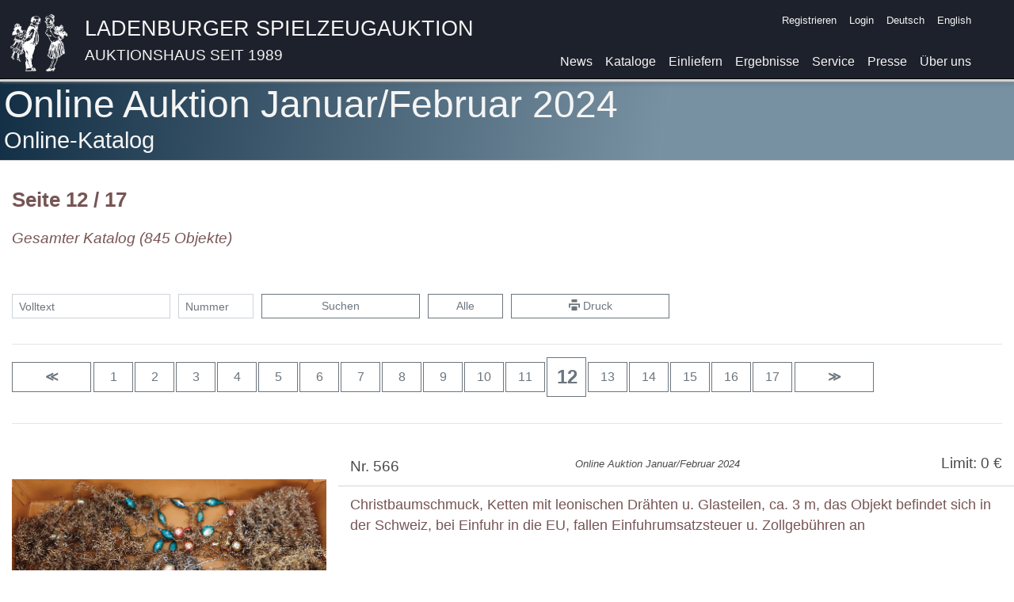

--- FILE ---
content_type: text/html
request_url: https://www.spielzeugauktion.de/catalogs/16801/categories/0/pages/12?lang=de&
body_size: 23707
content:
<!DOCTYPE html>
<html lang="de">
<head>
	<meta charset="UTF-8">

	<meta charset="UTF-8"><meta name="viewport" content="width=device-width, initial-scale=1.0">
	<title>Ladenburger Spielzeugauktion</title>
	<link rel="icon" type="image/x-icon" href="/static/favicon.png">

	<link href="https://www.spielzeugauktion.de/static/bootstrap.min.css" rel="stylesheet"/>
	<script src="https://www.spielzeugauktion.de/static/jquery-3.4.1.min.js"></script>
	<script src="https://www.spielzeugauktion.de/static/popper.min.js"></script>
	<script src="https://www.spielzeugauktion.de/static/bootstrap.min.js"></script>
	<link href="https://www.spielzeugauktion.de/static/open-iconic/font/css/open-iconic-bootstrap.css" rel="stylesheet">

	<script src="https://www.spielzeugauktion.de/static/masonry.js"></script>
	<script src="https://www.spielzeugauktion.de/static/imagesloaded.min.js"></script>

	<link href="https://www.spielzeugauktion.de/static/photoswipe.css" rel="stylesheet">
	<link href="https://www.spielzeugauktion.de/static/default-skin/default-skin.css" rel="stylesheet">
	<script src="https://www.spielzeugauktion.de/static/photoswipe.min.js"></script>

	<script src="https://www.spielzeugauktion.de/static/photoswipe-ui-default.min.js"></script>

	<script src="https://www.spielzeugauktion.de/sp4/site/js/sha256.js"></script>
	<link href="/css/main.css?08233" rel="stylesheet" type="text/css">


	<style>

		.isw{
			color: red;
			font-weight: bold;
			display: block;
		}

        .laufband {
        //position: relative;
        //left: 0;
        // width: 100%;
            height: 300px;
            overflow: scroll;
            overflow-y: hidden;
            overflow-x: hidden;

        }

        .laufband-content {
            white-space: nowrap;

        }
        .laufband-item {
            display: inline;
            vertical-align: middle;
            float: none;
            height: 250px;
        }
	</style>
	<script>

        var scrolltimer=Array();
        var scroll_direction = Array();

        function scroll(id) {
            last = document.getElementById(id).scrollLeft;
            document.getElementById(id).scrollLeft = document.getElementById(id).scrollLeft + 1 * scroll_direction[id];
            if (last == document.getElementById(id).scrollLeft) {
                scroll_direction[id] = -1 * scroll_direction[id];
            }
        }

        function startscroll(id) {
            if (scroll_direction[id]==null){
                scroll_direction[id]=1;
            }
            if (scrolltimer[id]==null) {
                scrolltimer[id] = setInterval(
                    function() {
                        scroll(id)}, 30);
            }
            $('#'+id).css('overflow-x','hidden');
        }

        function stopscroll(id) {
            clearInterval(scrolltimer[id]);
            scrolltimer[id]=null;
            $('#'+id).css('overflow-x','scroll');

        }
	</script>
	<script src="/js/mainV12.js"></script>
	<script src="https://spielzeugauktion.de/NewsletterService/files/main.js"></script>
<script>
	var lang="de";
    var langId="0";

	//DEV
	//var base="http://192.168.2.196:8096/OnlineAuction/";
	//PROD
		  var base="https://www.spielzeugauktion.de/OnlineAuction/";
	var catalog="catalogs/175/";

	var refreshUrl=base+catalog+langId+"/"+"refreshBidsUser";
	var checkBidUrl=base+catalog+langId+"/"+"checkBid";
	var confirmBidUrl=base+catalog+langId+"/"+"confirmBid";
	var loginUrl=base+"login3";
	var logourUrl=base+"logout";
	var sessionId="";

</script>
	<style>
		.navbar-light .navbar-nav .nav-link {
			color: whitesmoke;
		}
	</style>
</head>
<body >

<div
		id="background-div"
		class="

		"

"
>




</div>


<a class="back-to-top" href="#" style="text-decoration: none;">
	<span>^</span>
</a>

<nav class="navbar navbar-expand-lg navbar-light

"
	 id="navBar"
	 style="border-bottom-color: black; border-bottom-width: 1px; border-bottom-style: solid;
/* background:  rgba(250, 250, 250, 1 );*/
background: #1d212b;
     padding-bottom: 0px;
    position: fixed;
    top: 0px;
    overflow: hidden;
    z-index: 1000;

    top: 0px;
    left: 0px;
    width: 100%;

box-shadow:  0px 2px 5px white, 0 4px 5px rgba(0,0,0,.5);

"><!-- box-shadow: 0px 0px 5px black; box-shadow: 0px 2px 5px white,0px 4px 5px black;-->


	<div class="container" style="vertical-align: bottom; padding-left: 10px;
padding-right: 30px;">
		<div class="row w-100">

			<div class="col-11 no-padding">
				<a   href="/" class="header-image">
				<img src="https://www.spielzeugauktion.de/static/images/site/logo4white.png" class="header-img"
					 style="float: left; margin-right: 20px;">
				</a>
				<div style="  vertical-align: top; text-align: left;">
					<a class="header-link" href="/">
						<span class="header-link" style="color: whitesmoke;">
							Ladenburger Spielzeugauktion
							</span>
						<span class="header-link-sub" style="color: whitesmoke;">
							Auktionshaus seit 1989</span>
					</a>
				</div>

			</div>
			<div class="col-1  no-padding">
				<button aria-expanded="false" class="navbar-toggler collapsed" data-target="#navbarSupportedContent"
						data-toggle="collapse" style="float: right; position: absolute; bottom: 10px;"
						type="button">
					<span class="navbar-toggler-icon"></span>
				</button>
			</div>
		</div>

		<div class="navbar-collapse collapse  flex-column align-items-start ml-lg-2 ml-0"
			 id="navbarSupportedContent"
			 style="line-height: 20px; margin-top: 0.2vh;
font-size: 1em; ">
			<ul class="navbar-nav  ml-auto d-lg-none d-xl-none">
				<li class="nav-item">
					<a class="nav-link" href="/news?lang=de&">News</a>
				</li>
				<li class="nav-item">
					<a class="nav-link" href="/catalogs?lang=de&">Kataloge</a>
				</li>
				<li class="nav-item">
					<a class="nav-link" href="/consign?lang=de&">Einliefern</a>
				</li>
				<li class="nav-item">
					<a class="nav-link" href="/highlightResults?lang=de&">Ergebnisse</a>
				</li>
				<li class="nav-item">
					<a class="nav-link" href="/service?lang=de&">Service</a>
				</li>
			<!--	<li class="nav-item">
					<a class="nav-link" href="/consign?lang=de&#switzerland">Einliefern in der Schweiz</a>
				</li>-->
				<li class="nav-item">
					<a class="nav-link" href="/press?lang=de&">Presse</a>
				</li>
				<li class="nav-item">
					<a class="nav-link" href="/aboutUs?lang=de&">Über uns</a>
				</li>
				<li class="divider-large" role="separator"></li>
			</ul>


			<ul class="navbar-nav ml-auto small">
				<li id="checkData">

				</li>
				<li class="nav-item" id="registerLink">

					<a class="nav-link py-1  " href="/register?lang=de&">Registrieren</a>
				</li>
				<li class="nav-item" id="loginLink">
					<a class="nav-link py-1 " href="javascript:showLoginForm()">Login</a>
				</li>
				<li class="nav-item" id="yourDataLink" style="display: none;">
					<a class="nav-link py-1 " href="/updateData">Ihre Daten</a>
				</li>
				<li class="nav-item" id="logoutLink" style="display: none;">
					<a class="nav-link py-1 " href="javascript:logoutUser()">Logout</a>
				</li>

				<li class="nav-item">
					<a id="de-link" class="nav-link py-1
active-lang-link
" href="/catalogs/16801/categories/0/pages/12?lang=de&">Deutsch</a>
				</li>
				<li class="nav-item" style="min-height: 3rem;">
					<a id="en-link" class="nav-link py-1

" href="/catalogs/16801/categories/0/pages/12?lang=en&">English</a>
				</li>

			</ul>
			<ul class="navbar-nav  ml-auto d-none d-md-none d-lg-flex d-xl-flex">
				<li class="nav-item">
					<a class="nav-link" href="/news?lang=de&">News</a>
				</li>
				<li class="nav-item">
					<a class="nav-link" href="/catalogs?lang=de&">Kataloge</a>
				</li>
				<li class="nav-item">
					<a class="nav-link" href="/consign?lang=de&">Einliefern</a>
				</li>
				<li class="nav-item">
					<a class="nav-link" href="/highlightResults?lang=de&">Ergebnisse</a>
				</li>
				<li class="nav-item">
					<a class="nav-link" href="/service?lang=de&">Service</a>
				</li>
				<!--<li class="nav-item">
					<a class="nav-link" href="/consign?lang=de&#switzerland">Einliefern in der Schweiz</a>
				</li>-->
				<li class="nav-item">
					<a class="nav-link" href="/press?lang=de&">Presse</a>
				</li>
				<li class="nav-item">
					<a class="nav-link" href="/aboutUs?lang=de&">Über uns</a>
				</li>

			</ul>


		</div>


	</div>



</nav>


<!-- rgba(242,242,242,0.85)  background-color:  rgba(10,10,10,0.35); padding-bottom: 100px;-->
<div style=" padding-top: 0px;   min-height: 100vh; ">
	<div id="pre" style="color: white; font-size: 3rem; display:none;">
		Ladenburger Spielzeugauktion
	</div>

<!-- container -->

	<div id="main-div"
			class=" div-trans
" style="background-color: white; min-height: 80vh;
  padding-top: 5px;
    margin-top:  0px;
    margin-bottom: -20px;
padding-bottom: 60px;
 padding-left: 15px;


"
	><!--  box-shadow: 5px 10px 15px black; 	box-shadow: 5px 10px 15px black; 	padding-right: 15px;-->
	
<script>
	var globalAuctionId=168;
	var filter="";

</script>

<!-- OA -->

<style>


	body {
		color: #775555;
		font-size: 12pt;
	}
	.a_nav {
		color: #5A0008 !important;
		padding-bottom: 0px;
		padding-top: 5px;
	}
	.katalog_titelbild {
		height: 300px;
	}
	.katalog_hauptbild {
		max-width: 330px;
		max-height: 300px;

		display: block;
		margin-left: auto;
		margin-right: auto;
		cursor: -webkit-zoom-in;
		cursor: -moz-zoom-in;
		cursor: zoom-in;
	}

	.khb {
		max-width: 330px;
		max-height: 300px;

		display: block;
		margin-left: auto;
		margin-right: auto;

		cursor: -webkit-zoom-in;
		cursor: -moz-zoom-in;
		cursor: zoom-in;
	}

	.zl {
		display: block;
		text-align: center;
		font-size: 10pt;
		text-decoration: underline;
	}

	.katalog_listbild {
		cursor: -webkit-zoom-in;
		cursor: -moz-zoom-in;
		cursor: zoom-in;
	}
	.klb {
		cursor: -webkit-zoom-in;
		cursor: -moz-zoom-in;
		cursor: zoom-in;
	}
	.katalog_zusatzbild{
		max-width: 80px;
		max-height: 80px;
	}
	.kzb {
		max-width: 80px;
		max-height: 80px;
	}
	.katalog_panel {
		width: 350px;
		float: left;
		margin-left: 10px;
		height: 100%;
	}



	.katalog_objekt{
		width:100%;
		padding:5px 5px 0;
		border-radius:3px;
		font-size: 12pt;
		margin-bottom:1.5em
	}
	.ko{
		width:100%;
		padding:5px 5px 0;
		border-radius:3px;
		font-size: 12pt;
	}

	.katalog_objekt::after{
		content:'\00a0';
		display:block;
		margin-top:1em;
		height:0;
		visibility:hidden
	}
	.ko::after{
		content:'\00a0';
		display:block;
		margin-top:1em;
		height:0;
		visibility:hidden
	}





	.katalog_bildgross_dialog {
		width: 80%;
		height: 80%;
	}

	.katalog_bildgross {



		max-height:  100%;;
		max-width: 100%;;
	}




	.Grid{
		display:-webkit-box;
		display:-webkit-flex;
		display:-ms-flexbox;
		display:flex;
		-webkit-flex-wrap:wrap;
		-ms-flex-wrap:wrap;
		flex-wrap:wrap;
		list-style:none;
		margin:0;
		padding:0
	}

	.Grid-cell{
		-webkit-box-flex:1;
		-webkit-flex:1;
		-ms-flex:1;
		flex:1
	}

	.Grid--flexCells>.Grid-cell{
		display:-webkit-box;
		display:-webkit-flex;
		display:-ms-flexbox;
		display:flex
	}

	.Grid--top{
		-webkit-box-align:start;
		-webkit-align-items:flex-start;
		-ms-flex-align:start;
		align-items:flex-start
	}

	.Grid--bottom{
		-webkit-box-align:end;
		-webkit-align-items:flex-end;
		-ms-flex-align:end;
		align-items:flex-end
	}

	.Grid--center{
		-webkit-box-align:center;
		-webkit-align-items:center;
		-ms-flex-align:center;
		align-items:center
	}

	.Grid--justifyCenter{
		-webkit-box-pack:center;
		-webkit-justify-content:center;
		-ms-flex-pack:center;
		justify-content:center
	}

	.Grid-cell--top{
		-webkit-align-self:flex-start;
		-ms-flex-item-align:start;
		align-self:flex-start
	}

	.Grid-cell--bottom{
		-webkit-align-self:flex-end;
		-ms-flex-item-align:end;
		align-self:flex-end
	}

	.Grid-cell--center{
		-webkit-align-self:center;
		-ms-flex-item-align:center;
		align-self:center
	}

	.Grid-cell--autoSize{
		-webkit-box-flex:0;
		-webkit-flex:none;
		-ms-flex:none;
		flex:none
	}

	.Grid--fit>.Grid-cell{
		-webkit-box-flex:1;
		-webkit-flex:1;
		-ms-flex:1;
		flex:1
	}

	.Grid--full>.Grid-cell{
		-webkit-box-flex:0;
		-webkit-flex:0 0 100%;
		-ms-flex:0 0 100%;
		flex:0 0 100%
	}

	.Grid--1of2>.Grid-cell{
		-webkit-box-flex:0;
		-webkit-flex:0 0 50%;
		-ms-flex:0 0 50%;
		flex:0 0 50%
	}

	.Grid--1of3>.Grid-cell{
		-webkit-box-flex:0;
		-webkit-flex:0 0 33.3333%;
		-ms-flex:0 0 33.3333%;
		flex:0 0 33.3333%
	}

	.Grid--1of4>.Grid-cell{
		-webkit-box-flex:0;
		-webkit-flex:0 0 25%;
		-ms-flex:0 0 25%;
		flex:0 0 25%
	}

	@media(min-width:384px){
		.small-Grid--fit>.Grid-cell{
			-webkit-box-flex:1;
			-webkit-flex:1;
			-ms-flex:1;
			flex:1
		}

		.small-Grid--full>.Grid-cell{
			-webkit-box-flex:0;
			-webkit-flex:0 0 100%;
			-ms-flex:0 0 100%;
			flex:0 0 100%
		}

		.small-Grid--1of2>.Grid-cell{
			-webkit-box-flex:0;
			-webkit-flex:0 0 50%;
			-ms-flex:0 0 50%;
			flex:0 0 50%
		}

		.small-Grid--1of3>.Grid-cell{
			-webkit-box-flex:0;
			-webkit-flex:0 0 33.3333%;
			-ms-flex:0 0 33.3333%;
			flex:0 0 33.3333%
		}

		.small-Grid--1of4>.Grid-cell{
			-webkit-box-flex:0;
			-webkit-flex:0 0 25%;
			-ms-flex:0 0 25%;
			flex:0 0 25%
		}

	}

	@media(min-width:576px){
		.med-Grid--fit>.Grid-cell{
			-webkit-box-flex:1;
			-webkit-flex:1;
			-ms-flex:1;
			flex:1
		}

		.med-Grid--full>.Grid-cell{
			-webkit-box-flex:0;
			-webkit-flex:0 0 100%;
			-ms-flex:0 0 100%;
			flex:0 0 100%
		}

		.med-Grid--1of2>.Grid-cell{
			-webkit-box-flex:0;
			-webkit-flex:0 0 50%;
			-ms-flex:0 0 50%;
			flex:0 0 50%
		}

		.med-Grid--1of3>.Grid-cell{
			-webkit-box-flex:0;
			-webkit-flex:0 0 33.3333%;
			-ms-flex:0 0 33.3333%;
			flex:0 0 33.3333%
		}

		.med-Grid--1of4>.Grid-cell{
			-webkit-box-flex:0;
			-webkit-flex:0 0 25%;
			-ms-flex:0 0 25%;
			flex:0 0 25%
		}

	}

	@media(min-width:768px){
		.large-Grid--fit>.Grid-cell{
			-webkit-box-flex:1;
			-webkit-flex:1;
			-ms-flex:1;
			flex:1
		}

		.large-Grid--full>.Grid-cell{
			-webkit-box-flex:0;
			-webkit-flex:0 0 100%;
			-ms-flex:0 0 100%;
			flex:0 0 100%
		}

		.large-Grid--1of2>.Grid-cell{
			-webkit-box-flex:0;
			-webkit-flex:0 0 50%;
			-ms-flex:0 0 50%;
			flex:0 0 50%
		}

		.large-Grid--1of3>.Grid-cell{
			-webkit-box-flex:0;
			-webkit-flex:0 0 33.3333%;
			-ms-flex:0 0 33.3333%;
			flex:0 0 33.3333%
		}

		.large-Grid--1of4>.Grid-cell{
			-webkit-box-flex:0;
			-webkit-flex:0 0 25%;
			-ms-flex:0 0 25%;
			flex:0 0 25%
		}

	}

	.Grid--gutters{
		margin:0 0 1em -1em
	}

	.Grid--gutters>.Grid-cell{
		padding:1em 0 0 1em
	}

	.Grid--guttersLg{
		margin:-1.5em 0 1.5em -1.5em
	}

	.Grid--guttersLg>.Grid-cell{
		padding:1.5em 0 0 1.5em
	}

	.Grid--guttersXl{
		margin:-2em 0 2em -2em
	}

	.Grid--guttersXl>.Grid-cell{
		padding:2em 0 0 2em
	}

	@media(min-width:384px){
		.small-Grid--gutters{
			margin:-1em 0 1em -1em
		}

		.small-Grid--gutters>.Grid-cell{
			padding:1em 0 0 1em
		}

		.small-Grid--guttersLg{
			margin:-1.5em 0 1.5em -1.5em
		}

		.small-Grid--guttersLg>.Grid-cell{
			padding:1.5em 0 0 1.5em
		}

		.small-Grid--guttersXl{
			margin:-2em 0 2em -2em
		}

		.small-Grid--guttersXl>.Grid-cell{
			padding:2em 0 0 2em
		}

	}

	@media(min-width:576px){
		.med-Grid--gutters{
			margin:-1em 0 1em -1em
		}

		.med-Grid--gutters>.Grid-cell{
			padding:1em 0 0 1em
		}

		.med-Grid--guttersLg{
			margin:-1.5em 0 1.5em -1.5em
		}

		.med-Grid--guttersLg>.Grid-cell{
			padding:1.5em 0 0 1.5em
		}

		.med-Grid--guttersXl{
			margin:-2em 0 2em -2em
		}

		.med-Grid--guttersXl>.Grid-cell{
			padding:2em 0 0 2em
		}

	}

	@media(min-width:768px){
		.large-Grid--gutters{
			margin:-1em 0 1em -1em
		}

		.large-Grid--gutters>.Grid-cell{
			padding:1em 0 0 1em
		}

		.large-Grid--guttersLg{
			margin:-1.5em 0 1.5em -1.5em
		}

		.large-Grid--guttersLg>.Grid-cell{
			padding:1.5em 0 0 1.5em
		}

		.large-Grid--guttersXl{
			margin:-2em 0 2em -2em
		}

		.large-Grid--guttersXl>.Grid-cell{
			padding:2em 0 0 2em
		}

	}





	.carousel .item {
		left: 0 !important;
		-webkit-transition: opacity .4s; /*adjust timing here */
		-moz-transition: opacity .4s;
		-o-transition: opacity .4s;
		transition: opacity .4s;
	}
	.carousel-control {
		background-image: none !important; /* remove background gradients on controls */
	}
	/* Fade controls with items */
	.next.left,
	.prev.right {
		opacity: 1;
		z-index: 1;
	}
	.active.left,
	.active.right {
		opacity: 0;
		z-index: 2;
	}


	.modal.fadexx .modal-dialogxx {
		-webkit-transform: translate3d(0, 0, 0);
		transform: translate3d(0, 0, 0);
	}

	.modal.fade .modal-dialog {
		-webkit-transition: -webkit-transform .5s ;
		-o-transition:      -o-transform .5s ;
		transition:         transform .5s ;
		-webkit-transform: translate(0, 0);
		-ms-transform: translate(0, 0);
		-o-transform: translate(0, 0);
		transform: translate(0, 0);
	}



	#pages {
		display: none;
	}


	#loader {
		display: none;
		position: fixed;
		top: 0;
		left: 0;
		width: 100%;
		height: 100%;
		text-align: left;
		opacity: .8;
		background-color: #E0E0E0;
	}

	.affix {
		top: 0;
		width: 100%;
		z-index: 1000;
	}
	.affix + #scroll-container  {
		padding-top: 260px;
	}
	.affix + .container-fluid {
		padding-top: 260px;
	}
	.affix + #watchlist_head  {
		padding-top: 260px;
	}
	.affix + #suche_head  {
		padding-top: 260px;
	}
	#main_nav.affix {
		position: fixed;
		top: 0px; //120
	z-index:1;


	}
	#katalog_nav a{
	//left: 10px;
		padding: 2px;
		font-size: 12pt;
	}
	#katalog_nav li{
	//left: 10px;
		padding: 2px;
		padding-right: 10px;
	}
	#katalog_nav.affix {
		position: fixed;
		top: 122px; //122
	z-index:1;
		background-color: #fdf7f7;

	}
	#katalog_head {
		margin-top: -20px;
	}
	#katalog_head.affix {
		margin-top: 0px;;
		position: fixed;
		top: 30px;  //
	z-index:1;
		background-color: #fdf7f7;
		height: 92px;
	}
	#h_div {
		background-color: white;

		height: 10px;
	}
	#main_nav.affix:first-child {
		height: 70px;
	}






	.fatal {
		background-color: #e4b9b9;
	}
	.server {
		background-color: whitesmoke;
	}
	#servercontent {
		background-color: white;
		margin: 5px;
	}

	.m-header {
		font-size: 14pt;
		font-weight: bold;
		margin-left: 10pt;
		float: left;

	}
	.m-header-action {
		font-size: 14pt;

		float: right;
		right: 100px;
		position: relative;
	}
	.watchlist table {
		margin: 10pt;
		background-color: white;

	}
	.watchlist td {
		padding: 5pt;
		vertical-align: top;
		color: black;
	}

	.del {
		color: #ac2925;
	}

	.error {
		color: #ac2925;
		font-weight: bold;
	}

	#bid-content-result {
		margin: 5px;

	}
	#search_text {
		width: 200px;
		height: 24px;
		font-size: 9pt;
		background-color: white;
		top: 10px;
		position: relative;
		margin-right: 10px;
	}
	#search_text_button {
		width: 120px;
		height: 24px;
		font-size: 9pt;

		top: 10px;
		position: relative;
		margin-right: 10px;
	}
	#search_number {
		width: 60px;
		height: 24px;
		font-size: 9pt;
		background-color: white;
		top: 10px;
		position: relative;
		margin-right: 10px;
	}
	#search_number_button {
		width: 120px;
		height: 24px;
		font-size: 9pt;

		top: 10px;
		position: relative;
		margin-right: 10px;
	}

	.content {
		margin: 10px;
	}

	.news_table td {
		vertical-align: top;
	}

	.container-fluid {
		padding-right: 0px;
		padding-left: 0px;
		margin-right: auto;
		margin-left: auto;
	}
	.navbar {
		border-radius: 0px;
	}

	.inner_content {
		margin-top: -15px;
		padding-top: 10px;
		padding-bottom: 10px;
		padding-left: 20px;
		padding-right: 20px;
		background-color: #fdf7f7;


	}

	.inner_inner_content {
	//  max-width: 1200px;
		margin-left: auto;
		margin-right:  auto;
	}
	.active {
		background-color: #fdf7f7;
	}
	.nav-tabs > li.active > a {
		background-color: #fdf7f7;
	}

	.Grid--gutters > .Grid-cell {
		padding: 2px 0px 0px 2px;
	}

	.nav_hr {
		margin-right: -15px;
		margin-bottom: 0px;
		margin-top: 0px;
		border-color: black;
	}

	.page_header {
		background-image: url(images/header1.jpg);
		margin-top: -20px;
		height: 70px;
	}
	.page_header h1 {
		color: white;
		position: relative;
		left: 10px;
		top: 4px;
		font-size: 28pt;
	}


	.KLP {
		padding-bottom:  2px; height: 100%; position: relative;
	}

	.KLH {
		height: 32px; padding-top: 2px;
	}
	.KLN {
		margin-top: 5px; float: left;
	}
	.KLL {
		position: absolute; margin-top: 5px; right: 10px;
	}

	.KLB {
		margin-bottom: 5px;
	}
	.KLBI {
		font-size: 8pt;
		margin-top: 10pt;
		color: red;
	}
	.KLGP {
		background-color: #f2f2f2; bottom:3px;
	}
	.KLBW {
		background-color: #f2f2f2; position: absolute; left: 10px; bottom:3px;
	}
	.KLBWR {
		background-color: #f2f2f2; position: absolute; left: 10px; bottom:3px;
	}
	.KLBB {
		background-color: #f2f2f2; position:absolute; right: 10px; bottom:3px;
	}
	.KLBD {
		padding-top: 20px;
	}
	.KEB {
		background-color: #f2f2f2;
	}

	.KE {
		font-weight: bold;
		position:absolute; right: 10px; bottom:3px;
	}
	.KF {
		font-weight: bold;
		color: #8f0000;
		position:absolute; right: 10px; bottom:3px;
	}
	.modal-open {
		overflow: visible;
	}


	.nav {
		font-size: 10pt;
	}

	#print {
		display: none;
		font-size: 12pt;
	}


	@media print {
		.noprint {
			display: none;
		}
		.modal-dialog {
			display: none;
		}
		#print {
			display: block;
		}

	}
	#smalldev {
	////      display: none;
	}
	#smalldev + .nav{
	////     display: none;
	}
	#smalldev + .navbar{
	////     display: none;
	}



	@media (max-width: 768px) {
		.affix {
		// position: static;
		// height: 20px;
		//  display: none;
		}

		.nav > li > a {
			padding-top: 3px;
			padding-bottom: 3px;
		}

		.navbar-nav{
			margin-right: 0px;
		}
	}
/*
	.row {
		margin-left: 0px;
		margin-right: 0px;
	}


 */
	.navbar-collapse {
		padding-left: 0px;
	}
	.navbar-default .navbar-nav > li > a{
		color: #337AB7;
	}

	.navbar-toggle {
		float: left;
		border-color: transparent;
	}


	.laufband {
	//position: relative;
	//left: 0;
	// width: 100%;
		height: 300px;
		overflow: scroll;
		overflow-y: hidden;
		overflow-x: hidden;

	}

	.laufband-content {
		white-space: nowrap;

	}
	.laufband-item {
		display: inline;
		vertical-align: middle;
		float: none;
		height: 250px;
	}

	.table_termin td{
		vertical-align: top;

		padding-right: 10px;

	}
	.table_termin tr{
		border-bottom-color:gray;
		border-bottom-style: solid;
		border-bottom-width: 1px;

	}


	.news-panel-heading {
		font-size: 17pt !important;
	//  font-weight: bold;
	//  color: #5A0008 !important;
	//  background-color: #FFF9F9 !important;
		color:  #FFF9F9 !important;
		background-color: #5A0008 !important;
		background-image: url(images/header2.jpg);

	}

	.news-panel-body {
		background-color: white !important;
	}
	.flag_table {
		margin-top: 15px;
		margin-left: 12px;
	}
	.flag_table td{
		padding-left: 10px;
	}
	.flag {
		height: 20px;
		padding-right: 3px;
		padding-top: 4px;
	}
	#langInner {
		background-color: white;

		border-color: darkred;
		border-style: solid;
		border-width: 1px;

		background-color: #FDF7F7;
		width: 100%;
		text-align: center;

		font-size: 14pt;
	//     color: #337AB7;
	}
	#langSelect {
		position: fixed;
		z-index:9000;
		width: 100%;
		display: none;
	}
	.langLink {
		color: #337AB7 !important;
		font-weight: bold !important;
	}
	.langSelectText{
		font-size: 18pt;
		color: #337AB7;
	}
	.cookieText {
		color: black;
		font-size: 9pt;

	}

	.mymodal {
		visibility: hidden;

		z-index: 2000;
		position: fixed;
		top: 10%;
		left: 5%;
		width: 90%;
		height: 85%;
		padding: 20px;
		margin-left: auto;
		margin-top: auto;
		background-color: gray;
		box-sizing: border-box;
		border-color: darkgray;
		border-width: 1px;
		border-style: solid;
		border-radius: 5px;
		padding: 5px;

		background-color: rgba(50,50,50,0.5);
	}
	.mymodalInner {
		width: 100%;
		height: 100%;
		background: #fff;
		box-sizing: border-box;

		border-width: 1px;
		border-style: solid;
		border-radius: 5px;
		overflow: auto;
	}
</style>


<script>

	var lastDocHeight = 0;
	var cbc = -1;
	var st = null;
	var msTag = 24 * 3600 * 1000;
	var msStunde = 3600 * 1000;
	var msMinute = 60 * 1000;
	var msSekunde = 1000;
	var i = 0;
	var oaitems = Array();
	var last = -1;
	var inRequest = false;
	var refreshId = null;
	var slowConnection = false;


	function displayConnectionState(b, color) {
		for (i = 1; i <= b; i++) {
			$('#cs' + i).css('background-color', color);
		}
		for (i = b + 1; i <= 5; i++) {
			$('#cs' + i).css('background-color', 'white');
		}
	}

	function showConnectionState(last) {
		if (last == 0) {
			displayConnectionState(5, 'orange');
		} else {
			if (last < 800) {
				displayConnectionState(5, 'green');
			} else {
				if (last < 1000) {
					displayConnectionState(4, 'green');
				} else {
					if (last < 1500) {
						displayConnectionState(3, 'orange');
					} else {
						if (last < 2000) {
							displayConnectionState(2, 'red');
						} else {
							if (last < 3000) {
								displayConnectionState(1, 'red');
							} else {
								displayConnectionState(5, 'red');
							}
						}
					}
				}
			}
		}
	}

	function refreshBidsUser() {
		showConnectionState(last);
		if (!inRequest) {
			inRequest = true;
			var startRequest = new Date().getTime();
			$.ajax({
				url: refreshUrl,
				type: "POST",
				data: (
						{
							cbc: cbc,
							last: last
						}),
				xhrFields: {
					withCredentials: true
				},
				timeout: 1000,
				success: function (data) {
					var dcolor = '#ffffff';

					inRequest = false;
					var endRequest = new Date().getTime();
					last = endRequest - startRequest;
					$('#connectionState').css('color', 'green');

					if (last < 1000) {
						if (slowConnection) {
							if (refreshId != null) {
								clearInterval(refreshId);
								refreshId = setInterval(refreshBidsUser, 1000);
								slowConnection = false;
							}
						}
					}


					var t_start, t_end1, t_end2;
					var scrollTop = $(window).scrollTop();
					t_start = new Date().getTime();
					var hl = false;
					var row = data.split("\n");
					var session=row[0];
					var m = row[1];
					if (m == "+") {
						showLogout();
					}
					if (m == "-") {
						showLogin();
					}
					// if (m.substr(0, 1) == "#") {
					// m=m.replace(/#n/g,"\n");
					// if (confirm(m.substr(1,m.length-1))){
					// window.location.reload();
					// }
					// }


					cbc = row[1];
					st = row[2];
					var oid=0;
					var ct=0;
					for (i = 3; i < row.length - 1; i++) {
						var fields = row[i].split("\t");
						  oid = fields[0];




						var maxgebot = parseInt(fields[1]);
						var usermaxgebot = parseInt(fields[2]);
						var ismaxbidder = fields[3];
						var closeTime = fields[4];
						  ct = fields[5];



						for (j = 0; j < oaitems.length; j++) {

							if (oaitems[j][0] == oid) {
								oaitems[j][1] = ct;

break;
							}
						}



						if (closeTime!=null) {
							$('#c_' + oid).html(closeTime);
						}


						if (usermaxgebot != 0) {
							$('#u_' + oid).css('display', 'block');
							$('#uhb_' + oid).html(" " + usermaxgebot + " EUR");
							if (usermaxgebot >= maxgebot && ismaxbidder == "t") {
								$('#t_' + oid).css('background-color', '#cdffc8');
								$('#t_' + oid).data('c', 'u');
								dcolor = '#cdffc8';

							} else {
								$('#t_' + oid).css('background-color', '#f7d5d6');
								$('#t_' + oid).data('c', 'u');
								dcolor = '#f7d5d6';

							}
						} else {
							dcolor = '#ffffff';

						}

						hl = false;
						var nmg = " " + maxgebot + " EUR";
						// if ($('#h_' + oid).html() != nmg) {
						hl = true;
						// }
						$('#h_' + oid).html(nmg);
						if (hl) {
							$('#t_' + oid).css('background-color', '#e4ffff');
							$('#h_' + oid).css("color", "#80D0FF");
						//	$('#h_' + oid).css("font-size", "16pt");
							setTimeout(function (p, dcolor, oid) {
								$(p).css("color", "red");
								//$(p).css("font-size", "12pt");
								$('#t_' + oid).css('background-color', dcolor);
							}, 2000, '#h_' + oid, dcolor, oid);
						}

					}
					t_end1 = new Date().getTime();
					refreshCount = 0;
					var reloadPos = false;
					if ($(document).height() != lastDocHeight) {
						reloadPos = true;
						lastDocHeight = $(document).height();
					}




					for (i = 0; i < oaitems.length; i++) {


						//		if (reloadPos) {
				//			oaitems[i][4] = oaitems[i][2].offset().top;
						//}

					//	if (oaitems[i][4] >= scrollTop - 300 && oaitems[i][4] <= scrollTop + 1200) {
						if (true){
							refreshCount++;
							var diff = oaitems[i][1] - st;
							if (diff >= 0) {
								if (langId==0) {
									var tageUnit = "Tage";
									var tage = Math.floor(diff / msTag);
									if (tage == 1) {
										tageUnit = "Tag";
									}
								} else {
									var tageUnit = "Days";
									var tage = Math.floor(diff / msTag);
									if (tage == 1) {
										tageUnit = "Day";
									}
								}
								var rest = diff % msTag;
								var stunden = Math.floor(rest / msStunde);
								if (stunden < 10)
									stunden = '0' + stunden;
								rest = rest % msStunde;
								var minuten = Math.floor(rest / msMinute);
								if (minuten < 10)
									minuten = '0' + minuten;
								rest = rest % msMinute;
								var sekunden = Math.floor(rest / msSekunde);
								if (sekunden < 10)
									sekunden = '0' + sekunden;
								oaitems[i][2].html(tage + " "+tageUnit+" " + stunden + ":" + minuten + ":" + sekunden);
							} else {
								if (!isNaN(diff)) {
									oaitems[i][2].html('beendet/finished');
									if (oaitems[i][3].data('c') != "u") {
										oaitems[i][3].css('background-color', "#F0F0F0");
									}
									$('#bd_' + oaitems[i][0]).css('visibility', 'hidden');
								}
							}
						}
					}
					t_end2 = new Date().getTime();

				},
				error: function (data) {
					inRequest = false;
					showConnectionState(0);
				}
			});
		} else {
			showConnectionState(0);
			if (refreshId != null) {
				clearInterval(refreshId);
				refreshId = setInterval(refreshBidsUser, 2000); //2
				slowConnection = true;
			}
		}
	}

	var xelem = null;
	jQuery(document).ready(function ($) {


	});

	function nop() {

	}





	var bidRequest;
	var loginAction;
	var sItemNumber;
	var sBid;

	function checkBidAgain() {
		checkBid(sItemNumber, sBid);
	}

	function checkBid(itemNumber, bid) {
		$("#rr_" + itemNumber).html("");
		sItemNumber = null;
		sBid = null;
		loginAction = null;
		bidRequest = null;
		data = {
			userId: 0,
			catalogId: 0,
			itemNumber: itemNumber,
			bid: bid,
			sign: ''
		};
		$.ajax({
			url: checkBidUrl,
			type: "POST",
			contentType: 'application/json',
			data: JSON.stringify(data),
			dataType: 'json',
			async: false,
			xhrFields: {
				withCredentials: true
			},
			success: function (data) {

				if (data.action == "LOGIN") {
					$('#loginDialog').modal();
					$("#r_" + data.itemNumber).html(data.message);
					$("#rr_" + data.itemNumber).html(data.message);
					return;
				}
				if (data.action == "CONFIRM") {
					bidRequest = data;
					$('#bidConfirmationContent').html(data.message);
					$('#bidConfirmationDialog').modal();
					return;
				}
				$("#r_" + data.itemNumber).html(data.message);
				$("#rr_" + data.itemNumber).html(data.message);
			},
			error: function () {
				$("#r_" + data.itemNumber).html("Geben Sie nur ganze EUR Beträge ohne Punkt oder Komma ein!");
			}
		});
	}


	function cancelBid() {
		$("#r_" + bidRequest.itemNumber).html("");
		$('#bidConfirmationContent').html('');
		$('#bidConfirmationDialog').modal('hide');
		bidRequest = null;
	}


	function confirmBid() {
		$.ajax({
			url: confirmBidUrl,
			type: "POST",
			contentType: 'application/json',
			data: JSON.stringify(bidRequest),
			dataType: 'json',
			async: false,
			xhrFields: {
				withCredentials: true
			},
			success: function (data) {
				if (data.action == "LOGIN") {
					$('#loginDialog').modal();
					$("#r_" + data.itemNumber).html(data.message);
					return;
				}

				$('#bidConfirmationContent').html(data.message);
				$("#r_" + data.itemNumber).html('');
			},
			error: function () {
				$("#r_" + bidRequest.itemNumber).html("ERROR");
			}
		});
	}


	function showBids() {
		$.ajax({
			url: 'bids',
			type: "POST",
			data: {},
			async: false,
			xhrFields: {
				withCredentials: true
			},
			success: function (data) {
				if (data == "LOGIN") {
					$('#loginDialog').modal();
					return;
				} else {
					$('#bidsDialogContent').html(data);
					$('#bidsDialog').modal();
				}
			}
			,
			error: function () {
				alert("ERROR showBids");
			}
		});
	}


	function showBidItems() {
		$.ajax({
			url: 'bidItems',
			type: "POST",
			data: {},
			async: false,
			xhrFields: {
				withCredentials: true
			},
			success: function (data) {
				if (data == "LOGIN") {
					$('#loginDialog').modal();
					return;
				} else {
					$('#items').html(data);
					$("img.lazy_0").lazyload({threshold: 2000});
					cbc = 0;
				}
			}
			,
			error: function () {
				alert("ERROR showBids");
			}
		});
	}

	function findItems() {
		$.ajax({
			url: 'find',
			type: "POST",
			data: {
				find: $('#find').val()
			},
			async: false,
			xhrFields: {
				withCredentials: true
			},
			success: function (data) {
				$('#items').html(data);
				$("img.lazy_0").lazyload({threshold: 2000});
				cbc = 0;
			}
			,
			error: function () {
				alert("ERROR find Items");
			}
		});
	}





</script>






<div class=" page-div-title" style="margin-top: 98px;"> <!-- #4c5b5d-->
	<div class="container">
		<h5 class="content-title">Online Auktion Januar/Februar 2024</h5>
		<h6 class="content-sub-title">


			Online-Katalog
		</h6>
	</div>
</div>
<div class="container" style="padding-left: 0px;">




	<div class="row">
			<div class="col-md-12 col-12">
													<div class="catalog-catalog-title">
				 Seite 12 / 17

			</div>
		</div>
	</div>






	<div class="catalog-selection-title">
		Gesamter Katalog
		(845
		Objekte)
		
	</div>

	<br>
	<!-- buttons -->
	<form action="javascript:catalogSearch('16801',filter)">
		<div class="form-row">
			<div class="form-group col-6  col-md-2">
				<input class="form-control form-control-sm"
					   id="catalogSearch"
					   onclick="unset('catalogSearchNumber')"
					   onkeypress="unset('catalogSearchNumber')"
					   placeholder="Volltext"
					   type="text"
					   value=""
				>
			</div>
			<div class="form-group col-3 col-md-1">
				<input class="form-control form-control-sm"
					   id="catalogSearchNumber"
					   onclick="unset('catalogSearch')"
					   onkeypress="unset('catalogSearch')"
					   placeholder="Nummer"
					   type="text"
					   value=""
				>
			</div>
			<div class="form-group col-3  d-block d-md-none">
				<button class="btn  btn-secondary btn-sm w-100 " type="submit"><span
						class="oi oi-magnifying-glass"></span></button>
			</div>
			<div class="form-group col-6 col-md-2 d-none d-md-block">
				<button class="btn  btn-outline-secondary btn-sm w-100 " type="submit"


				>Suchen
				</button>
			</div>
			<div class="form-group col-6  col-md-1 d-none d-md-block">
				<a class="btn btn-outline-secondary btn-sm w-100"
				   data-placement="top"
				   data-toggle="tooltip"
				   href="/catalogs/16801/categories/0/pages/1?lang=de&&"
				   title="Gesamten Katalog anzeigen"

				>Alle</a>
			</div>
			<div class="form-group col-3  d-block d-md-none">
				<a class="btn btn-outline-secondary btn-sm w-100"
				   data-placement="top"
				   data-toggle="tooltip"
				   href="/catalogs/16801/categories/0/pages/1?lang=de&&"
				   title="Gesamten Katalog anzeigen"

				>Alle</a>
			</div>
			<div class="form-group  col-6 col-md-2 d-none d-md-block">
				<a class="btn btn-outline-secondary btn-sm  w-100" data-placement="top"
				   data-toggle="tooltip"
				   href="#"
				   onclick="javascript:window.print()"
				   target="_blank"
				   title="Druckansicht"

				><span class="oi oi-print"></span>&nbsp;Druck</a>
			</div>
			<div class="form-group  col-3  d-block d-md-none">
				<a class="btn btn-outline-secondary btn-sm  w-100" data-placement="top"
				   data-toggle="tooltip"
				   href="#"
				   onclick="javascript:window.print()"
				   target="_blank"
				   title="Druckansicht"

				><span class="oi oi-print"></span></a>
			</div>
		</div>
	</form>

	<!-- buttons -->
	<hr>
	<!-- NAV BUTTONS -->
<div class="catalog-page-nav">
<!-- prevPageButton -->
<a href="11?lang=de&"
   class="btn btn-outline-secondary  w-2btn
"
   role="button"
>
	<span style="font-weight: bold;">&Lt;</span>
</a>
<!-- prevPageButton -->

<!-- pagesButtons -->
<a href="1?lang=de&"
   class="btn btn-outline-secondary  w-1btn"
   role="button">
	1
</a>
<a href="2?lang=de&"
   class="btn btn-outline-secondary  w-1btn"
   role="button">
	2
</a>
<a href="3?lang=de&"
   class="btn btn-outline-secondary  w-1btn"
   role="button">
	3
</a>
<a href="4?lang=de&"
   class="btn btn-outline-secondary  w-1btn"
   role="button">
	4
</a>
<a href="5?lang=de&"
   class="btn btn-outline-secondary  w-1btn"
   role="button">
	5
</a>
<a href="6?lang=de&"
   class="btn btn-outline-secondary  w-1btn"
   role="button">
	6
</a>
<a href="7?lang=de&"
   class="btn btn-outline-secondary  w-1btn"
   role="button">
	7
</a>
<a href="8?lang=de&"
   class="btn btn-outline-secondary  w-1btn"
   role="button">
	8
</a>
<a href="9?lang=de&"
   class="btn btn-outline-secondary  w-1btn"
   role="button">
	9
</a>
<a href="10?lang=de&"
   class="btn btn-outline-secondary  w-1btn"
   role="button">
	10
</a>
<a href="11?lang=de&"
   class="btn btn-outline-secondary  w-1btn"
   role="button">
	11
</a>
<a href="12?lang=de&"
   class="btn btn-outline-secondary  w-1btn"
   role="button">
	<span style="font-size: 1.5rem; font-weight: bold;">12</span>
</a>
<a href="13?lang=de&"
   class="btn btn-outline-secondary  w-1btn"
   role="button">
	13
</a>
<a href="14?lang=de&"
   class="btn btn-outline-secondary  w-1btn"
   role="button">
	14
</a>
<a href="15?lang=de&"
   class="btn btn-outline-secondary  w-1btn"
   role="button">
	15
</a>
<a href="16?lang=de&"
   class="btn btn-outline-secondary  w-1btn"
   role="button">
	16
</a>
<a href="17?lang=de&"
   class="btn btn-outline-secondary  w-1btn"
   role="button">
	17
</a>
<!-- pagesButtons -->

<!-- nextPageButton -->
<a href="13?lang=de&"
   class="btn btn-outline-secondary  w-2btn
"
   role="button"
>
	<span style="font-weight: bold;">&Gt;</span>
</a>
<!-- nextPageButton -->
<!-- NAV BUTTONS -->
</div>
	<hr>
	<div style="margin-top: 40px;">
		<script>
    iitems["in566"] = new Array();
    iitems["in566"].push({
            eid: 'ii566',
            src: 'https://www.spielzeugauktion.de/sp4/site/catalogs/16801/img/max/566.jpg',
            title: "566",
            w: 5040,
            h: 2172
        }
    );
</script>
 <div class="row catalog-item"
	 id="t_566"
>
	<div class="col-12 col-md-5 col-lg-4" style="
    justify-content: center;
    text-align: center;
     margin-top: 30px;

    align-items: start;

">


		
<img	id="ii566"
		onclick="opsi('in566', 0);"
		class="img-fluid"
		src="https://www.spielzeugauktion.de/sp4/site/catalogs/16801/img/large/566.jpg">









	</div>

	<div class="col-12 col-md-7 col-lg-8">

		<div class="row catalog-item-head"  style="font-size: 1.2rem;">
			<div class="col-4">
				Nr. 566
			</div>
			<div class="col-4" style="font-size: 0.8rem;margin-top: 1px;">
			<i>Online Auktion Januar/Februar 2024</i>
					</div>

			<div class="col-4 text-right" style="line-height: 1" >

				Limit: 0&nbsp;€
			</div>
		</div>


		<div class="row" style="margin-bottom: 20px;">

			<div class="col-12">
				Christbaumschmuck, Ketten mit leonischen Drähten u. Glasteilen, ca. 3 m, das Objekt befindet sich in der Schweiz, bei Einfuhr in die EU, fallen Einfuhrumsatzsteuer u. Zollgebühren an
			</div>


		</div>
		<div class="row" style="margin-top:30px; ">
			<div class="col-12">




			</div>

		</div>


		<div class="row">
			<div class="col-12">
				<div style="margin-top: 30px;">

					<div id="bids-for-item-381166">
					</div>
					<div id="item-bid-area-381166">
						<div style="color: green; font-size: 1.5rem;">
							Ergebnis: 80,00 €
						</div>
					</div>
					<div style="">
						<!-- toast -->
						<div aria-atomic="true"
							 aria-live="assertive" class="toast" data-autohide="true" data-delay="3000"
							 id="bookmark-toast-381166"
							 role="alert"
							 style=" z-index: 1000;">
							<div class="toast-header">

								<strong class="mr-auto">Favoriten</strong>

								<button aria-label="Close" class="ml-2 mb-1 close" data-dismiss="toast" type="button">
									<span aria-hidden="true">&times;</span>
								</button>
							</div>
							<div class="toast-body" id="bookmark-toast-body-381166">

							</div>
						</div>

					</div>


				</div>
			</div>
		</div>

	</div>
</div>
<hr>
<script>
    pitems["in566"] = new Array();
    pitems["in566"].push({
            eid: 'ii566',
            src: 'https://www.spielzeugauktion.de/sp4/site/catalogs/16801/img/max/566.jpg',
            title: "",
            w: 5040,
            h: 2172
        }
    );
</script>

		<script>
    iitems["in567"] = new Array();
    iitems["in567"].push({
            eid: 'ii567',
            src: 'https://www.spielzeugauktion.de/sp4/site/catalogs/16801/img/max/567.jpg',
            title: "567",
            w: 5212,
            h: 3336
        }
    );
</script>
 <div class="row catalog-item"
	 id="t_567"
>
	<div class="col-12 col-md-5 col-lg-4" style="
    justify-content: center;
    text-align: center;
     margin-top: 30px;

    align-items: start;

">


		
<img	id="ii567"
		onclick="opsi('in567', 0);"
		class="img-fluid"
		src="https://www.spielzeugauktion.de/sp4/site/catalogs/16801/img/large/567.jpg">









	</div>

	<div class="col-12 col-md-7 col-lg-8">

		<div class="row catalog-item-head"  style="font-size: 1.2rem;">
			<div class="col-4">
				Nr. 567
			</div>
			<div class="col-4" style="font-size: 0.8rem;margin-top: 1px;">
			<i>Online Auktion Januar/Februar 2024</i>
					</div>

			<div class="col-4 text-right" style="line-height: 1" >

				Limit: 30&nbsp;€
			</div>
		</div>


		<div class="row" style="margin-bottom: 20px;">

			<div class="col-12">
				Christbaumschmuck, Glas, 16 Teile, Musikinstrumente, Nüsse, Reflektorkugeln, Musikinstrumente Glocke, das Objekt befindet sich in der Schweiz, bei Einfuhr in die EU, fallen Einfuhrumsatzsteuer u. Zollgebühren an
			</div>


		</div>
		<div class="row" style="margin-top:30px; ">
			<div class="col-12">




			</div>

		</div>


		<div class="row">
			<div class="col-12">
				<div style="margin-top: 30px;">

					<div id="bids-for-item-381167">
					</div>
					<div id="item-bid-area-381167">
						<div style="color: green; font-size: 1.5rem;">
							Ergebnis: 52,00 €
						</div>
					</div>
					<div style="">
						<!-- toast -->
						<div aria-atomic="true"
							 aria-live="assertive" class="toast" data-autohide="true" data-delay="3000"
							 id="bookmark-toast-381167"
							 role="alert"
							 style=" z-index: 1000;">
							<div class="toast-header">

								<strong class="mr-auto">Favoriten</strong>

								<button aria-label="Close" class="ml-2 mb-1 close" data-dismiss="toast" type="button">
									<span aria-hidden="true">&times;</span>
								</button>
							</div>
							<div class="toast-body" id="bookmark-toast-body-381167">

							</div>
						</div>

					</div>


				</div>
			</div>
		</div>

	</div>
</div>
<hr>
<script>
    pitems["in567"] = new Array();
    pitems["in567"].push({
            eid: 'ii567',
            src: 'https://www.spielzeugauktion.de/sp4/site/catalogs/16801/img/max/567.jpg',
            title: "",
            w: 5212,
            h: 3336
        }
    );
</script>

		<script>
    iitems["in568"] = new Array();
    iitems["in568"].push({
            eid: 'ii568',
            src: 'https://www.spielzeugauktion.de/sp4/site/catalogs/16801/img/max/568.jpg',
            title: "568",
            w: 4272,
            h: 2916
        }
    );
</script>
 <div class="row catalog-item"
	 id="t_568"
>
	<div class="col-12 col-md-5 col-lg-4" style="
    justify-content: center;
    text-align: center;
     margin-top: 30px;

    align-items: start;

">


		
<img	id="ii568"
		onclick="opsi('in568', 0);"
		class="img-fluid"
		src="https://www.spielzeugauktion.de/sp4/site/catalogs/16801/img/large/568.jpg">









	</div>

	<div class="col-12 col-md-7 col-lg-8">

		<div class="row catalog-item-head"  style="font-size: 1.2rem;">
			<div class="col-4">
				Nr. 568
			</div>
			<div class="col-4" style="font-size: 0.8rem;margin-top: 1px;">
			<i>Online Auktion Januar/Februar 2024</i>
					</div>

			<div class="col-4 text-right" style="line-height: 1" >

				Limit: 10&nbsp;€
			</div>
		</div>


		<div class="row" style="margin-bottom: 20px;">

			<div class="col-12">
				Christbaumschmuck, Pilze, Glas, teils mit Klammer, untersch. Zust., das Objekt befindet sich in der Schweiz, bei Einfuhr in die EU, fallen Einfuhrumsatzsteuer u. Zollgebühren an
			</div>


		</div>
		<div class="row" style="margin-top:30px; ">
			<div class="col-12">




			</div>

		</div>


		<div class="row">
			<div class="col-12">
				<div style="margin-top: 30px;">

					<div id="bids-for-item-381168">
					</div>
					<div id="item-bid-area-381168">
						<div style="color: green; font-size: 1.5rem;">
							Ergebnis: 71,00 €
						</div>
					</div>
					<div style="">
						<!-- toast -->
						<div aria-atomic="true"
							 aria-live="assertive" class="toast" data-autohide="true" data-delay="3000"
							 id="bookmark-toast-381168"
							 role="alert"
							 style=" z-index: 1000;">
							<div class="toast-header">

								<strong class="mr-auto">Favoriten</strong>

								<button aria-label="Close" class="ml-2 mb-1 close" data-dismiss="toast" type="button">
									<span aria-hidden="true">&times;</span>
								</button>
							</div>
							<div class="toast-body" id="bookmark-toast-body-381168">

							</div>
						</div>

					</div>


				</div>
			</div>
		</div>

	</div>
</div>
<hr>
<script>
    pitems["in568"] = new Array();
    pitems["in568"].push({
            eid: 'ii568',
            src: 'https://www.spielzeugauktion.de/sp4/site/catalogs/16801/img/max/568.jpg',
            title: "",
            w: 4272,
            h: 2916
        }
    );
</script>

		<script>
    iitems["in569"] = new Array();
    iitems["in569"].push({
            eid: 'ii569',
            src: 'https://www.spielzeugauktion.de/sp4/site/catalogs/16801/img/max/569.jpg',
            title: "569",
            w: 4908,
            h: 3396
        }
    );
</script>
 <div class="row catalog-item"
	 id="t_569"
>
	<div class="col-12 col-md-5 col-lg-4" style="
    justify-content: center;
    text-align: center;
     margin-top: 30px;

    align-items: start;

">


		
<img	id="ii569"
		onclick="opsi('in569', 0);"
		class="img-fluid"
		src="https://www.spielzeugauktion.de/sp4/site/catalogs/16801/img/large/569.jpg">









	</div>

	<div class="col-12 col-md-7 col-lg-8">

		<div class="row catalog-item-head"  style="font-size: 1.2rem;">
			<div class="col-4">
				Nr. 569
			</div>
			<div class="col-4" style="font-size: 0.8rem;margin-top: 1px;">
			<i>Online Auktion Januar/Februar 2024</i>
					</div>

			<div class="col-4 text-right" style="line-height: 1" >

				Limit: 40&nbsp;€
			</div>
		</div>


		<div class="row" style="margin-bottom: 20px;">

			<div class="col-12">
				Gr. Konv. Christbaumschmuck, Glas, Geldsack, Glocken, Kugeln, Zapfen, Sterne, dazu einige Teile Watte, reichh., das Objekt befindet sich in der Schweiz, bei Einfuhr in die EU, fallen Einfuhrumsatzsteuer u. Zollgebühren an
			</div>


		</div>
		<div class="row" style="margin-top:30px; ">
			<div class="col-12">




			</div>

		</div>


		<div class="row">
			<div class="col-12">
				<div style="margin-top: 30px;">

					<div id="bids-for-item-381169">
					</div>
					<div id="item-bid-area-381169">
						<div style="color: green; font-size: 1.5rem;">
							Ergebnis: 102,00 €
						</div>
					</div>
					<div style="">
						<!-- toast -->
						<div aria-atomic="true"
							 aria-live="assertive" class="toast" data-autohide="true" data-delay="3000"
							 id="bookmark-toast-381169"
							 role="alert"
							 style=" z-index: 1000;">
							<div class="toast-header">

								<strong class="mr-auto">Favoriten</strong>

								<button aria-label="Close" class="ml-2 mb-1 close" data-dismiss="toast" type="button">
									<span aria-hidden="true">&times;</span>
								</button>
							</div>
							<div class="toast-body" id="bookmark-toast-body-381169">

							</div>
						</div>

					</div>


				</div>
			</div>
		</div>

	</div>
</div>
<hr>
<script>
    pitems["in569"] = new Array();
    pitems["in569"].push({
            eid: 'ii569',
            src: 'https://www.spielzeugauktion.de/sp4/site/catalogs/16801/img/max/569.jpg',
            title: "",
            w: 4908,
            h: 3396
        }
    );
</script>

		<script>
    iitems["in570"] = new Array();
    iitems["in570"].push({
            eid: 'ii570',
            src: 'https://www.spielzeugauktion.de/sp4/site/catalogs/16801/img/max/570.jpg',
            title: "570",
            w: 4760,
            h: 3656
        }
    );
</script>
 <div class="row catalog-item"
	 id="t_570"
>
	<div class="col-12 col-md-5 col-lg-4" style="
    justify-content: center;
    text-align: center;
     margin-top: 30px;

    align-items: start;

">


		
<img	id="ii570"
		onclick="opsi('in570', 0);"
		class="img-fluid"
		src="https://www.spielzeugauktion.de/sp4/site/catalogs/16801/img/large/570.jpg">









	</div>

	<div class="col-12 col-md-7 col-lg-8">

		<div class="row catalog-item-head"  style="font-size: 1.2rem;">
			<div class="col-4">
				Nr. 570
			</div>
			<div class="col-4" style="font-size: 0.8rem;margin-top: 1px;">
			<i>Online Auktion Januar/Februar 2024</i>
					</div>

			<div class="col-4 text-right" style="line-height: 1" >

				Limit: 30&nbsp;€
			</div>
		</div>


		<div class="row" style="margin-bottom: 20px;">

			<div class="col-12">
				Konv. Christbaumschmuck, Glas, leonische Drähte, untersch. Gr., 1 Kette, das Objekt befindet sich in der Schweiz, bei Einfuhr in die EU, fallen Einfuhrumsatzsteuer u. Zollgebühren an
			</div>


		</div>
		<div class="row" style="margin-top:30px; ">
			<div class="col-12">




			</div>

		</div>


		<div class="row">
			<div class="col-12">
				<div style="margin-top: 30px;">

					<div id="bids-for-item-381170">
					</div>
					<div id="item-bid-area-381170">
						<div style="color: green; font-size: 1.5rem;">
							Ergebnis: 211,00 €
						</div>
					</div>
					<div style="">
						<!-- toast -->
						<div aria-atomic="true"
							 aria-live="assertive" class="toast" data-autohide="true" data-delay="3000"
							 id="bookmark-toast-381170"
							 role="alert"
							 style=" z-index: 1000;">
							<div class="toast-header">

								<strong class="mr-auto">Favoriten</strong>

								<button aria-label="Close" class="ml-2 mb-1 close" data-dismiss="toast" type="button">
									<span aria-hidden="true">&times;</span>
								</button>
							</div>
							<div class="toast-body" id="bookmark-toast-body-381170">

							</div>
						</div>

					</div>


				</div>
			</div>
		</div>

	</div>
</div>
<hr>
<script>
    pitems["in570"] = new Array();
    pitems["in570"].push({
            eid: 'ii570',
            src: 'https://www.spielzeugauktion.de/sp4/site/catalogs/16801/img/max/570.jpg',
            title: "",
            w: 4760,
            h: 3656
        }
    );
</script>

		<script>
    iitems["in571"] = new Array();
    iitems["in571"].push({
            eid: 'ii571',
            src: 'https://www.spielzeugauktion.de/sp4/site/catalogs/16801/img/max/571.jpg',
            title: "571",
            w: 4548,
            h: 3483
        }
    );
</script>
 <div class="row catalog-item"
	 id="t_571"
>
	<div class="col-12 col-md-5 col-lg-4" style="
    justify-content: center;
    text-align: center;
     margin-top: 30px;

    align-items: start;

">


		
<img	id="ii571"
		onclick="opsi('in571', 0);"
		class="img-fluid"
		src="https://www.spielzeugauktion.de/sp4/site/catalogs/16801/img/large/571.jpg">









	</div>

	<div class="col-12 col-md-7 col-lg-8">

		<div class="row catalog-item-head"  style="font-size: 1.2rem;">
			<div class="col-4">
				Nr. 571
			</div>
			<div class="col-4" style="font-size: 0.8rem;margin-top: 1px;">
			<i>Online Auktion Januar/Februar 2024</i>
					</div>

			<div class="col-4 text-right" style="line-height: 1" >

				Limit: 60&nbsp;€
			</div>
		</div>


		<div class="row" style="margin-bottom: 20px;">

			<div class="col-12">
				Konv. Christbaumschmuck, Glas, Kugeln, Reflektorkugeln, Milch- u. Spiegelglas, Watte u. Blechteile, meist guter Zust., das Objekt befindet sich in der Schweiz, bei Einfuhr in die EU, fallen Einfuhrumsatzsteuer u. Zollgebühren an
			</div>


		</div>
		<div class="row" style="margin-top:30px; ">
			<div class="col-12">

				<script>
                    iitems['in571'].push({
                            eid: 'iai5711',
                            src: 'https://www.spielzeugauktion.de/sp4/site/catalogs/16801/img/large/571a.jpg',
                            title: "571",
                            w: 4940,
                            h: 3552
                        }
                    );
				</script>


				<img class="thumbnail"
					 id="iai5711"
					 onclick="opsi('in571', 1);"

					 src="https://www.spielzeugauktion.de/sp4/site/catalogs/16801/img/thumbnail/571a.jpg"
				>



			</div>

		</div>


		<div class="row">
			<div class="col-12">
				<div style="margin-top: 30px;">

					<div id="bids-for-item-381171">
					</div>
					<div id="item-bid-area-381171">
						<div style="color: green; font-size: 1.5rem;">
							Ergebnis: 96,00 €
						</div>
					</div>
					<div style="">
						<!-- toast -->
						<div aria-atomic="true"
							 aria-live="assertive" class="toast" data-autohide="true" data-delay="3000"
							 id="bookmark-toast-381171"
							 role="alert"
							 style=" z-index: 1000;">
							<div class="toast-header">

								<strong class="mr-auto">Favoriten</strong>

								<button aria-label="Close" class="ml-2 mb-1 close" data-dismiss="toast" type="button">
									<span aria-hidden="true">&times;</span>
								</button>
							</div>
							<div class="toast-body" id="bookmark-toast-body-381171">

							</div>
						</div>

					</div>


				</div>
			</div>
		</div>

	</div>
</div>
<hr>
<script>
    pitems["in571"] = new Array();
    pitems["in571"].push({
            eid: 'ii571',
            src: 'https://www.spielzeugauktion.de/sp4/site/catalogs/16801/img/max/571.jpg',
            title: "",
            w: 4548,
            h: 3483
        }
    );
</script>

		<script>
    iitems["in572"] = new Array();
    iitems["in572"].push({
            eid: 'ii572',
            src: 'https://www.spielzeugauktion.de/sp4/site/catalogs/16801/img/max/572.jpg',
            title: "572",
            w: 4768,
            h: 3228
        }
    );
</script>
 <div class="row catalog-item"
	 id="t_572"
>
	<div class="col-12 col-md-5 col-lg-4" style="
    justify-content: center;
    text-align: center;
     margin-top: 30px;

    align-items: start;

">


		
<img	id="ii572"
		onclick="opsi('in572', 0);"
		class="img-fluid"
		src="https://www.spielzeugauktion.de/sp4/site/catalogs/16801/img/large/572.jpg">









	</div>

	<div class="col-12 col-md-7 col-lg-8">

		<div class="row catalog-item-head"  style="font-size: 1.2rem;">
			<div class="col-4">
				Nr. 572
			</div>
			<div class="col-4" style="font-size: 0.8rem;margin-top: 1px;">
			<i>Online Auktion Januar/Februar 2024</i>
					</div>

			<div class="col-4 text-right" style="line-height: 1" >

				Limit: 30&nbsp;€
			</div>
		</div>


		<div class="row" style="margin-bottom: 20px;">

			<div class="col-12">
				Weihnachtsschmuck, Konv. Glaskugeln, Herzform, Kugeln, Zapfen, einige Tannenzapfen, 3 Teile, Pappe, Glimmer, das Objekt befindet sich in der Schweiz, bei Einfuhr in die EU, fallen Einfuhrumsatzsteuer u. Zollgebühren an
			</div>


		</div>
		<div class="row" style="margin-top:30px; ">
			<div class="col-12">




			</div>

		</div>


		<div class="row">
			<div class="col-12">
				<div style="margin-top: 30px;">

					<div id="bids-for-item-381172">
					</div>
					<div id="item-bid-area-381172">
						<div style="color: green; font-size: 1.5rem;">
							Ergebnis: 61,00 €
						</div>
					</div>
					<div style="">
						<!-- toast -->
						<div aria-atomic="true"
							 aria-live="assertive" class="toast" data-autohide="true" data-delay="3000"
							 id="bookmark-toast-381172"
							 role="alert"
							 style=" z-index: 1000;">
							<div class="toast-header">

								<strong class="mr-auto">Favoriten</strong>

								<button aria-label="Close" class="ml-2 mb-1 close" data-dismiss="toast" type="button">
									<span aria-hidden="true">&times;</span>
								</button>
							</div>
							<div class="toast-body" id="bookmark-toast-body-381172">

							</div>
						</div>

					</div>


				</div>
			</div>
		</div>

	</div>
</div>
<hr>
<script>
    pitems["in572"] = new Array();
    pitems["in572"].push({
            eid: 'ii572',
            src: 'https://www.spielzeugauktion.de/sp4/site/catalogs/16801/img/max/572.jpg',
            title: "",
            w: 4768,
            h: 3228
        }
    );
</script>

		<script>
    iitems["in573"] = new Array();
    iitems["in573"].push({
            eid: 'ii573',
            src: 'https://www.spielzeugauktion.de/sp4/site/catalogs/16801/img/max/573.jpg',
            title: "573",
            w: 5172,
            h: 3060
        }
    );
</script>
 <div class="row catalog-item"
	 id="t_573"
>
	<div class="col-12 col-md-5 col-lg-4" style="
    justify-content: center;
    text-align: center;
     margin-top: 30px;

    align-items: start;

">


		
<img	id="ii573"
		onclick="opsi('in573', 0);"
		class="img-fluid"
		src="https://www.spielzeugauktion.de/sp4/site/catalogs/16801/img/large/573.jpg">









	</div>

	<div class="col-12 col-md-7 col-lg-8">

		<div class="row catalog-item-head"  style="font-size: 1.2rem;">
			<div class="col-4">
				Nr. 573
			</div>
			<div class="col-4" style="font-size: 0.8rem;margin-top: 1px;">
			<i>Online Auktion Januar/Februar 2024</i>
					</div>

			<div class="col-4 text-right" style="line-height: 1" >

				Limit: 30&nbsp;€
			</div>
		</div>


		<div class="row" style="margin-bottom: 20px;">

			<div class="col-12">
				Christbaumschmuck, Glas, Vögel mit Klammer, 10 Teile, 3 Vögel, Glas, ohne Klammer, das Objekt befindet sich in der Schweiz, bei Einfuhr in die EU, fallen Einfuhrumsatzsteuer u. Zollgebühren an
			</div>


		</div>
		<div class="row" style="margin-top:30px; ">
			<div class="col-12">




			</div>

		</div>


		<div class="row">
			<div class="col-12">
				<div style="margin-top: 30px;">

					<div id="bids-for-item-381173">
					</div>
					<div id="item-bid-area-381173">
						<div style="color: green; font-size: 1.5rem;">
							Ergebnis: 126,00 €
						</div>
					</div>
					<div style="">
						<!-- toast -->
						<div aria-atomic="true"
							 aria-live="assertive" class="toast" data-autohide="true" data-delay="3000"
							 id="bookmark-toast-381173"
							 role="alert"
							 style=" z-index: 1000;">
							<div class="toast-header">

								<strong class="mr-auto">Favoriten</strong>

								<button aria-label="Close" class="ml-2 mb-1 close" data-dismiss="toast" type="button">
									<span aria-hidden="true">&times;</span>
								</button>
							</div>
							<div class="toast-body" id="bookmark-toast-body-381173">

							</div>
						</div>

					</div>


				</div>
			</div>
		</div>

	</div>
</div>
<hr>
<script>
    pitems["in573"] = new Array();
    pitems["in573"].push({
            eid: 'ii573',
            src: 'https://www.spielzeugauktion.de/sp4/site/catalogs/16801/img/max/573.jpg',
            title: "",
            w: 5172,
            h: 3060
        }
    );
</script>

		<script>
    iitems["in574"] = new Array();
    iitems["in574"].push({
            eid: 'ii574',
            src: 'https://www.spielzeugauktion.de/sp4/site/catalogs/16801/img/max/574.jpg',
            title: "574",
            w: 3668,
            h: 3940
        }
    );
</script>
 <div class="row catalog-item"
	 id="t_574"
>
	<div class="col-12 col-md-5 col-lg-4" style="
    justify-content: center;
    text-align: center;
     margin-top: 30px;

    align-items: start;

">


		
<img	id="ii574"
		onclick="opsi('in574', 0);"
		class="img-fluid"
		src="https://www.spielzeugauktion.de/sp4/site/catalogs/16801/img/large/574.jpg">









	</div>

	<div class="col-12 col-md-7 col-lg-8">

		<div class="row catalog-item-head"  style="font-size: 1.2rem;">
			<div class="col-4">
				Nr. 574
			</div>
			<div class="col-4" style="font-size: 0.8rem;margin-top: 1px;">
			<i>Online Auktion Januar/Februar 2024</i>
					</div>

			<div class="col-4 text-right" style="line-height: 1" >

				Limit: 40&nbsp;€
			</div>
		</div>


		<div class="row" style="margin-bottom: 20px;">

			<div class="col-12">
				Konv. Christbaumschmuck, Schornsteinfeger, Celluloid, 1 Fuß weggebrochen, einige Teile Watte, mit Oblatenbild, das Objekt befindet sich in der Schweiz, bei Einfuhr in die EU, fallen Einfuhrumsatzsteuer u. Zollgebühren an
			</div>


		</div>
		<div class="row" style="margin-top:30px; ">
			<div class="col-12">




			</div>

		</div>


		<div class="row">
			<div class="col-12">
				<div style="margin-top: 30px;">

					<div id="bids-for-item-381174">
					</div>
					<div id="item-bid-area-381174">
						<div style="color: green; font-size: 1.5rem;">
							Ergebnis: 165,00 €
						</div>
					</div>
					<div style="">
						<!-- toast -->
						<div aria-atomic="true"
							 aria-live="assertive" class="toast" data-autohide="true" data-delay="3000"
							 id="bookmark-toast-381174"
							 role="alert"
							 style=" z-index: 1000;">
							<div class="toast-header">

								<strong class="mr-auto">Favoriten</strong>

								<button aria-label="Close" class="ml-2 mb-1 close" data-dismiss="toast" type="button">
									<span aria-hidden="true">&times;</span>
								</button>
							</div>
							<div class="toast-body" id="bookmark-toast-body-381174">

							</div>
						</div>

					</div>


				</div>
			</div>
		</div>

	</div>
</div>
<hr>
<script>
    pitems["in574"] = new Array();
    pitems["in574"].push({
            eid: 'ii574',
            src: 'https://www.spielzeugauktion.de/sp4/site/catalogs/16801/img/max/574.jpg',
            title: "",
            w: 3668,
            h: 3940
        }
    );
</script>

		<script>
    iitems["in575"] = new Array();
    iitems["in575"].push({
            eid: 'ii575',
            src: 'https://www.spielzeugauktion.de/sp4/site/catalogs/16801/img/max/575.jpg',
            title: "575",
            w: 2456,
            h: 3040
        }
    );
</script>
 <div class="row catalog-item"
	 id="t_575"
>
	<div class="col-12 col-md-5 col-lg-4" style="
    justify-content: center;
    text-align: center;
     margin-top: 30px;

    align-items: start;

">


		
<img	id="ii575"
		onclick="opsi('in575', 0);"
		class="img-fluid"
		src="https://www.spielzeugauktion.de/sp4/site/catalogs/16801/img/large/575.jpg">









	</div>

	<div class="col-12 col-md-7 col-lg-8">

		<div class="row catalog-item-head"  style="font-size: 1.2rem;">
			<div class="col-4">
				Nr. 575
			</div>
			<div class="col-4" style="font-size: 0.8rem;margin-top: 1px;">
			<i>Online Auktion Januar/Februar 2024</i>
					</div>

			<div class="col-4 text-right" style="line-height: 1" >

				Limit: 20&nbsp;€
			</div>
		</div>


		<div class="row" style="margin-bottom: 20px;">

			<div class="col-12">
				Weihnachtsschmuck, 2 Teile, Spitzen, Reflektorspitze, 25 cm, 1 Spitze, Glas, leonische Drähte, 2 Glocken, 1 Draht gebrochen, das Objekt befindet sich in der Schweiz, bei der Einfuhr in die EU fallen Einfuhrumsatzsteuer u. Zollgebühren an
			</div>


		</div>
		<div class="row" style="margin-top:30px; ">
			<div class="col-12">




			</div>

		</div>


		<div class="row">
			<div class="col-12">
				<div style="margin-top: 30px;">

					<div id="bids-for-item-381175">
					</div>
					<div id="item-bid-area-381175">
						<div style="color: green; font-size: 1.5rem;">
						</div>
					</div>
					<div style="">
						<!-- toast -->
						<div aria-atomic="true"
							 aria-live="assertive" class="toast" data-autohide="true" data-delay="3000"
							 id="bookmark-toast-381175"
							 role="alert"
							 style=" z-index: 1000;">
							<div class="toast-header">

								<strong class="mr-auto">Favoriten</strong>

								<button aria-label="Close" class="ml-2 mb-1 close" data-dismiss="toast" type="button">
									<span aria-hidden="true">&times;</span>
								</button>
							</div>
							<div class="toast-body" id="bookmark-toast-body-381175">

							</div>
						</div>

					</div>


				</div>
			</div>
		</div>

	</div>
</div>
<hr>
<script>
    pitems["in575"] = new Array();
    pitems["in575"].push({
            eid: 'ii575',
            src: 'https://www.spielzeugauktion.de/sp4/site/catalogs/16801/img/max/575.jpg',
            title: "",
            w: 2456,
            h: 3040
        }
    );
</script>

		<script>
    iitems["in576"] = new Array();
    iitems["in576"].push({
            eid: 'ii576',
            src: 'https://www.spielzeugauktion.de/sp4/site/catalogs/16801/img/max/576.jpg',
            title: "576",
            w: 4168,
            h: 3004
        }
    );
</script>
 <div class="row catalog-item"
	 id="t_576"
>
	<div class="col-12 col-md-5 col-lg-4" style="
    justify-content: center;
    text-align: center;
     margin-top: 30px;

    align-items: start;

">


		
<img	id="ii576"
		onclick="opsi('in576', 0);"
		class="img-fluid"
		src="https://www.spielzeugauktion.de/sp4/site/catalogs/16801/img/large/576.jpg">









	</div>

	<div class="col-12 col-md-7 col-lg-8">

		<div class="row catalog-item-head"  style="font-size: 1.2rem;">
			<div class="col-4">
				Nr. 576
			</div>
			<div class="col-4" style="font-size: 0.8rem;margin-top: 1px;">
			<i>Online Auktion Januar/Februar 2024</i>
					</div>

			<div class="col-4 text-right" style="line-height: 1" >

				Limit: 30&nbsp;€
			</div>
		</div>


		<div class="row" style="margin-bottom: 20px;">

			<div class="col-12">
				Christbaumschmuck, Glas, Kugeln, Reflektorkugel, Blüte, 2 Kugeln bemalt, davon 1 kl. Fehlstelle am Halter, D: 5 - 6 cm, das Objekt befindet sich in der Schweiz, bei der Einfuhr in die EU fallen Einfuhrumsatzsteuer u. Zollgebühren an
			</div>


		</div>
		<div class="row" style="margin-top:30px; ">
			<div class="col-12">




			</div>

		</div>


		<div class="row">
			<div class="col-12">
				<div style="margin-top: 30px;">

					<div id="bids-for-item-381176">
					</div>
					<div id="item-bid-area-381176">
						<div style="color: green; font-size: 1.5rem;">
							Ergebnis: 31,00 €
						</div>
					</div>
					<div style="">
						<!-- toast -->
						<div aria-atomic="true"
							 aria-live="assertive" class="toast" data-autohide="true" data-delay="3000"
							 id="bookmark-toast-381176"
							 role="alert"
							 style=" z-index: 1000;">
							<div class="toast-header">

								<strong class="mr-auto">Favoriten</strong>

								<button aria-label="Close" class="ml-2 mb-1 close" data-dismiss="toast" type="button">
									<span aria-hidden="true">&times;</span>
								</button>
							</div>
							<div class="toast-body" id="bookmark-toast-body-381176">

							</div>
						</div>

					</div>


				</div>
			</div>
		</div>

	</div>
</div>
<hr>
<script>
    pitems["in576"] = new Array();
    pitems["in576"].push({
            eid: 'ii576',
            src: 'https://www.spielzeugauktion.de/sp4/site/catalogs/16801/img/max/576.jpg',
            title: "",
            w: 4168,
            h: 3004
        }
    );
</script>

		<script>
    iitems["in577"] = new Array();
    iitems["in577"].push({
            eid: 'ii577',
            src: 'https://www.spielzeugauktion.de/sp4/site/catalogs/16801/img/max/577.jpg',
            title: "577",
            w: 4692,
            h: 3432
        }
    );
</script>
 <div class="row catalog-item"
	 id="t_577"
>
	<div class="col-12 col-md-5 col-lg-4" style="
    justify-content: center;
    text-align: center;
     margin-top: 30px;

    align-items: start;

">


		
<img	id="ii577"
		onclick="opsi('in577', 0);"
		class="img-fluid"
		src="https://www.spielzeugauktion.de/sp4/site/catalogs/16801/img/large/577.jpg">









	</div>

	<div class="col-12 col-md-7 col-lg-8">

		<div class="row catalog-item-head"  style="font-size: 1.2rem;">
			<div class="col-4">
				Nr. 577
			</div>
			<div class="col-4" style="font-size: 0.8rem;margin-top: 1px;">
			<i>Online Auktion Januar/Februar 2024</i>
					</div>

			<div class="col-4 text-right" style="line-height: 1" >

				Limit: 30&nbsp;€
			</div>
		</div>


		<div class="row" style="margin-bottom: 20px;">

			<div class="col-12">
				Christbaumschmuck, Glas, Ei mit Küken, 8,5 cm, Reflektorkugel, Kugel mit leonischen Drähten, Fisch, Früchte, das Objekt befindet sich in der Schweiz, bei der Einfuhr in die EU fallen Einfuhrumsatzsteuer u. Zollgebühren an
			</div>


		</div>
		<div class="row" style="margin-top:30px; ">
			<div class="col-12">




			</div>

		</div>


		<div class="row">
			<div class="col-12">
				<div style="margin-top: 30px;">

					<div id="bids-for-item-381177">
					</div>
					<div id="item-bid-area-381177">
						<div style="color: green; font-size: 1.5rem;">
							Ergebnis: 76,00 €
						</div>
					</div>
					<div style="">
						<!-- toast -->
						<div aria-atomic="true"
							 aria-live="assertive" class="toast" data-autohide="true" data-delay="3000"
							 id="bookmark-toast-381177"
							 role="alert"
							 style=" z-index: 1000;">
							<div class="toast-header">

								<strong class="mr-auto">Favoriten</strong>

								<button aria-label="Close" class="ml-2 mb-1 close" data-dismiss="toast" type="button">
									<span aria-hidden="true">&times;</span>
								</button>
							</div>
							<div class="toast-body" id="bookmark-toast-body-381177">

							</div>
						</div>

					</div>


				</div>
			</div>
		</div>

	</div>
</div>
<hr>
<script>
    pitems["in577"] = new Array();
    pitems["in577"].push({
            eid: 'ii577',
            src: 'https://www.spielzeugauktion.de/sp4/site/catalogs/16801/img/max/577.jpg',
            title: "",
            w: 4692,
            h: 3432
        }
    );
</script>

		<script>
    iitems["in578"] = new Array();
    iitems["in578"].push({
            eid: 'ii578',
            src: 'https://www.spielzeugauktion.de/sp4/site/catalogs/16801/img/max/578.jpg',
            title: "578",
            w: 3764,
            h: 2700
        }
    );
</script>
 <div class="row catalog-item"
	 id="t_578"
>
	<div class="col-12 col-md-5 col-lg-4" style="
    justify-content: center;
    text-align: center;
     margin-top: 30px;

    align-items: start;

">


		
<img	id="ii578"
		onclick="opsi('in578', 0);"
		class="img-fluid"
		src="https://www.spielzeugauktion.de/sp4/site/catalogs/16801/img/large/578.jpg">









	</div>

	<div class="col-12 col-md-7 col-lg-8">

		<div class="row catalog-item-head"  style="font-size: 1.2rem;">
			<div class="col-4">
				Nr. 578
			</div>
			<div class="col-4" style="font-size: 0.8rem;margin-top: 1px;">
			<i>Online Auktion Januar/Februar 2024</i>
					</div>

			<div class="col-4 text-right" style="line-height: 1" >

				Limit: 40&nbsp;€
			</div>
		</div>


		<div class="row" style="margin-bottom: 20px;">

			<div class="col-12">
				Christbaumschmuck, Glas, Kugeln, Zapfen, Glocke, Fisch, Blumen, das Objekt befindet sich in der Schweiz, bei der Einfuhr in die EU fallen Einfuhrumsatzsteuer u. Zollgebühren an
			</div>


		</div>
		<div class="row" style="margin-top:30px; ">
			<div class="col-12">




			</div>

		</div>


		<div class="row">
			<div class="col-12">
				<div style="margin-top: 30px;">

					<div id="bids-for-item-381178">
					</div>
					<div id="item-bid-area-381178">
						<div style="color: green; font-size: 1.5rem;">
							Ergebnis: 40,00 €
						</div>
					</div>
					<div style="">
						<!-- toast -->
						<div aria-atomic="true"
							 aria-live="assertive" class="toast" data-autohide="true" data-delay="3000"
							 id="bookmark-toast-381178"
							 role="alert"
							 style=" z-index: 1000;">
							<div class="toast-header">

								<strong class="mr-auto">Favoriten</strong>

								<button aria-label="Close" class="ml-2 mb-1 close" data-dismiss="toast" type="button">
									<span aria-hidden="true">&times;</span>
								</button>
							</div>
							<div class="toast-body" id="bookmark-toast-body-381178">

							</div>
						</div>

					</div>


				</div>
			</div>
		</div>

	</div>
</div>
<hr>
<script>
    pitems["in578"] = new Array();
    pitems["in578"].push({
            eid: 'ii578',
            src: 'https://www.spielzeugauktion.de/sp4/site/catalogs/16801/img/max/578.jpg',
            title: "",
            w: 3764,
            h: 2700
        }
    );
</script>

		<script>
    iitems["in579"] = new Array();
    iitems["in579"].push({
            eid: 'ii579',
            src: 'https://www.spielzeugauktion.de/sp4/site/catalogs/16801/img/max/579.jpg',
            title: "579",
            w: 3968,
            h: 2720
        }
    );
</script>
 <div class="row catalog-item"
	 id="t_579"
>
	<div class="col-12 col-md-5 col-lg-4" style="
    justify-content: center;
    text-align: center;
     margin-top: 30px;

    align-items: start;

">


		
<img	id="ii579"
		onclick="opsi('in579', 0);"
		class="img-fluid"
		src="https://www.spielzeugauktion.de/sp4/site/catalogs/16801/img/large/579.jpg">









	</div>

	<div class="col-12 col-md-7 col-lg-8">

		<div class="row catalog-item-head"  style="font-size: 1.2rem;">
			<div class="col-4">
				Nr. 579
			</div>
			<div class="col-4" style="font-size: 0.8rem;margin-top: 1px;">
			<i>Online Auktion Januar/Februar 2024</i>
					</div>

			<div class="col-4 text-right" style="line-height: 1" >

				Limit: 60&nbsp;€
			</div>
		</div>


		<div class="row" style="margin-bottom: 20px;">

			<div class="col-12">
				Christbaumschmuck, Glas, 5 Teile, Weihnachtsmann mit Klammer, 10,5 cm, Clown, Klammer geklebt, früh, 10 cm, Engelsgesicht, früh, Klammer geklebt, 1 Leuchter, 1 Harfe, das Objekt befindet sich in der Schweiz, bei der Einfuhr in die EU fallen Einfuhrumsatzsteuer u. Zollgebühren an
			</div>


		</div>
		<div class="row" style="margin-top:30px; ">
			<div class="col-12">




			</div>

		</div>


		<div class="row">
			<div class="col-12">
				<div style="margin-top: 30px;">

					<div id="bids-for-item-381179">
					</div>
					<div id="item-bid-area-381179">
						<div style="color: green; font-size: 1.5rem;">
							Ergebnis: 106,00 €
						</div>
					</div>
					<div style="">
						<!-- toast -->
						<div aria-atomic="true"
							 aria-live="assertive" class="toast" data-autohide="true" data-delay="3000"
							 id="bookmark-toast-381179"
							 role="alert"
							 style=" z-index: 1000;">
							<div class="toast-header">

								<strong class="mr-auto">Favoriten</strong>

								<button aria-label="Close" class="ml-2 mb-1 close" data-dismiss="toast" type="button">
									<span aria-hidden="true">&times;</span>
								</button>
							</div>
							<div class="toast-body" id="bookmark-toast-body-381179">

							</div>
						</div>

					</div>


				</div>
			</div>
		</div>

	</div>
</div>
<hr>
<script>
    pitems["in579"] = new Array();
    pitems["in579"].push({
            eid: 'ii579',
            src: 'https://www.spielzeugauktion.de/sp4/site/catalogs/16801/img/max/579.jpg',
            title: "",
            w: 3968,
            h: 2720
        }
    );
</script>

		<script>
    iitems["in581"] = new Array();
    iitems["in581"].push({
            eid: 'ii581',
            src: 'https://www.spielzeugauktion.de/sp4/site/catalogs/16801/img/max/581.jpg',
            title: "581",
            w: 4748,
            h: 2268
        }
    );
</script>
 <div class="row catalog-item"
	 id="t_581"
>
	<div class="col-12 col-md-5 col-lg-4" style="
    justify-content: center;
    text-align: center;
     margin-top: 30px;

    align-items: start;

">


		
<img	id="ii581"
		onclick="opsi('in581', 0);"
		class="img-fluid"
		src="https://www.spielzeugauktion.de/sp4/site/catalogs/16801/img/large/581.jpg">









	</div>

	<div class="col-12 col-md-7 col-lg-8">

		<div class="row catalog-item-head"  style="font-size: 1.2rem;">
			<div class="col-4">
				Nr. 581
			</div>
			<div class="col-4" style="font-size: 0.8rem;margin-top: 1px;">
			<i>Online Auktion Januar/Februar 2024</i>
					</div>

			<div class="col-4 text-right" style="line-height: 1" >

				Limit: 40&nbsp;€
			</div>
		</div>


		<div class="row" style="margin-bottom: 20px;">

			<div class="col-12">
				Christbaumschmuck, Glas, einige Meter, leonische Drähte, Ketten, das Objekt befindet sich in der Schweiz, bei der Einfuhr in die EU fallen Einfuhrumsatzsteuer u. Zollgebühren an
			</div>


		</div>
		<div class="row" style="margin-top:30px; ">
			<div class="col-12">




			</div>

		</div>


		<div class="row">
			<div class="col-12">
				<div style="margin-top: 30px;">

					<div id="bids-for-item-381180">
					</div>
					<div id="item-bid-area-381180">
						<div style="color: green; font-size: 1.5rem;">
							Ergebnis: 221,00 €
						</div>
					</div>
					<div style="">
						<!-- toast -->
						<div aria-atomic="true"
							 aria-live="assertive" class="toast" data-autohide="true" data-delay="3000"
							 id="bookmark-toast-381180"
							 role="alert"
							 style=" z-index: 1000;">
							<div class="toast-header">

								<strong class="mr-auto">Favoriten</strong>

								<button aria-label="Close" class="ml-2 mb-1 close" data-dismiss="toast" type="button">
									<span aria-hidden="true">&times;</span>
								</button>
							</div>
							<div class="toast-body" id="bookmark-toast-body-381180">

							</div>
						</div>

					</div>


				</div>
			</div>
		</div>

	</div>
</div>
<hr>
<script>
    pitems["in581"] = new Array();
    pitems["in581"].push({
            eid: 'ii581',
            src: 'https://www.spielzeugauktion.de/sp4/site/catalogs/16801/img/max/581.jpg',
            title: "",
            w: 4748,
            h: 2268
        }
    );
</script>

		<script>
    iitems["in582"] = new Array();
    iitems["in582"].push({
            eid: 'ii582',
            src: 'https://www.spielzeugauktion.de/sp4/site/catalogs/16801/img/max/582.jpg',
            title: "582",
            w: 4668,
            h: 3336
        }
    );
</script>
 <div class="row catalog-item"
	 id="t_582"
>
	<div class="col-12 col-md-5 col-lg-4" style="
    justify-content: center;
    text-align: center;
     margin-top: 30px;

    align-items: start;

">


		
<img	id="ii582"
		onclick="opsi('in582', 0);"
		class="img-fluid"
		src="https://www.spielzeugauktion.de/sp4/site/catalogs/16801/img/large/582.jpg">









	</div>

	<div class="col-12 col-md-7 col-lg-8">

		<div class="row catalog-item-head"  style="font-size: 1.2rem;">
			<div class="col-4">
				Nr. 582
			</div>
			<div class="col-4" style="font-size: 0.8rem;margin-top: 1px;">
			<i>Online Auktion Januar/Februar 2024</i>
					</div>

			<div class="col-4 text-right" style="line-height: 1" >

				Limit: 20&nbsp;€
			</div>
		</div>


		<div class="row" style="margin-bottom: 20px;">

			<div class="col-12">
				Christbaumschmuck, 2 Teile, Papiermaché-Engel, Wachs überzogen, 11 u. 13 cm, Posaune fehlt, kl. Figur 1 Arm weggebrochen, kl. Wattehuhn, 2 Jesuskinder, Sterne, das Objekt befindet sich in der Schweiz, bei der Einfuhr in die EU fallen Einfuhrumsatzsteuer u. Zollgebühren an 
			</div>


		</div>
		<div class="row" style="margin-top:30px; ">
			<div class="col-12">




			</div>

		</div>


		<div class="row">
			<div class="col-12">
				<div style="margin-top: 30px;">

					<div id="bids-for-item-381181">
					</div>
					<div id="item-bid-area-381181">
						<div style="color: green; font-size: 1.5rem;">
							Ergebnis: 211,00 €
						</div>
					</div>
					<div style="">
						<!-- toast -->
						<div aria-atomic="true"
							 aria-live="assertive" class="toast" data-autohide="true" data-delay="3000"
							 id="bookmark-toast-381181"
							 role="alert"
							 style=" z-index: 1000;">
							<div class="toast-header">

								<strong class="mr-auto">Favoriten</strong>

								<button aria-label="Close" class="ml-2 mb-1 close" data-dismiss="toast" type="button">
									<span aria-hidden="true">&times;</span>
								</button>
							</div>
							<div class="toast-body" id="bookmark-toast-body-381181">

							</div>
						</div>

					</div>


				</div>
			</div>
		</div>

	</div>
</div>
<hr>
<script>
    pitems["in582"] = new Array();
    pitems["in582"].push({
            eid: 'ii582',
            src: 'https://www.spielzeugauktion.de/sp4/site/catalogs/16801/img/max/582.jpg',
            title: "",
            w: 4668,
            h: 3336
        }
    );
</script>

		<script>
    iitems["in583"] = new Array();
    iitems["in583"].push({
            eid: 'ii583',
            src: 'https://www.spielzeugauktion.de/sp4/site/catalogs/16801/img/max/583.jpg',
            title: "583",
            w: 3812,
            h: 2876
        }
    );
</script>
 <div class="row catalog-item"
	 id="t_583"
>
	<div class="col-12 col-md-5 col-lg-4" style="
    justify-content: center;
    text-align: center;
     margin-top: 30px;

    align-items: start;

">


		
<img	id="ii583"
		onclick="opsi('in583', 0);"
		class="img-fluid"
		src="https://www.spielzeugauktion.de/sp4/site/catalogs/16801/img/large/583.jpg">









	</div>

	<div class="col-12 col-md-7 col-lg-8">

		<div class="row catalog-item-head"  style="font-size: 1.2rem;">
			<div class="col-4">
				Nr. 583
			</div>
			<div class="col-4" style="font-size: 0.8rem;margin-top: 1px;">
			<i>Online Auktion Januar/Februar 2024</i>
					</div>

			<div class="col-4 text-right" style="line-height: 1" >

				Limit: 30&nbsp;€
			</div>
		</div>


		<div class="row" style="margin-bottom: 20px;">

			<div class="col-12">
				Weihnachtsschmuck, 9 Teile, schweres Spiegelglas, D: 5 - 6 cm, das Objekt befindet sich in der Schweiz, bei der Einfuhr in die EU fallen Einfuhrumsatzsteuer u. Zollgebühren an
			</div>


		</div>
		<div class="row" style="margin-top:30px; ">
			<div class="col-12">

				<script>
                    iitems['in583'].push({
                            eid: 'iai5831',
                            src: 'https://www.spielzeugauktion.de/sp4/site/catalogs/16801/img/large/583a.jpg',
                            title: "583",
                            w: 5056,
                            h: 2392
                        }
                    );
				</script>


				<img class="thumbnail"
					 id="iai5831"
					 onclick="opsi('in583', 1);"

					 src="https://www.spielzeugauktion.de/sp4/site/catalogs/16801/img/thumbnail/583a.jpg"
				>



			</div>

		</div>


		<div class="row">
			<div class="col-12">
				<div style="margin-top: 30px;">

					<div id="bids-for-item-381182">
					</div>
					<div id="item-bid-area-381182">
						<div style="color: green; font-size: 1.5rem;">
							Ergebnis: 121,00 €
						</div>
					</div>
					<div style="">
						<!-- toast -->
						<div aria-atomic="true"
							 aria-live="assertive" class="toast" data-autohide="true" data-delay="3000"
							 id="bookmark-toast-381182"
							 role="alert"
							 style=" z-index: 1000;">
							<div class="toast-header">

								<strong class="mr-auto">Favoriten</strong>

								<button aria-label="Close" class="ml-2 mb-1 close" data-dismiss="toast" type="button">
									<span aria-hidden="true">&times;</span>
								</button>
							</div>
							<div class="toast-body" id="bookmark-toast-body-381182">

							</div>
						</div>

					</div>


				</div>
			</div>
		</div>

	</div>
</div>
<hr>
<script>
    pitems["in583"] = new Array();
    pitems["in583"].push({
            eid: 'ii583',
            src: 'https://www.spielzeugauktion.de/sp4/site/catalogs/16801/img/max/583.jpg',
            title: "",
            w: 3812,
            h: 2876
        }
    );
</script>

		<script>
    iitems["in584"] = new Array();
    iitems["in584"].push({
            eid: 'ii584',
            src: 'https://www.spielzeugauktion.de/sp4/site/catalogs/16801/img/max/584.jpg',
            title: "584",
            w: 3948,
            h: 3296
        }
    );
</script>
 <div class="row catalog-item"
	 id="t_584"
>
	<div class="col-12 col-md-5 col-lg-4" style="
    justify-content: center;
    text-align: center;
     margin-top: 30px;

    align-items: start;

">


		
<img	id="ii584"
		onclick="opsi('in584', 0);"
		class="img-fluid"
		src="https://www.spielzeugauktion.de/sp4/site/catalogs/16801/img/large/584.jpg">









	</div>

	<div class="col-12 col-md-7 col-lg-8">

		<div class="row catalog-item-head"  style="font-size: 1.2rem;">
			<div class="col-4">
				Nr. 584
			</div>
			<div class="col-4" style="font-size: 0.8rem;margin-top: 1px;">
			<i>Online Auktion Januar/Februar 2024</i>
					</div>

			<div class="col-4 text-right" style="line-height: 1" >

				Limit: 40&nbsp;€
			</div>
		</div>


		<div class="row" style="margin-bottom: 20px;">

			<div class="col-12">
				Christbaumschmuck, Glas, leonische Drähte, 6 Teile, Kreise, Stern, das Objekt befindet sich in der Schweiz, bei der Einfuhr in die EU fallen Einfuhrumsatzsteuer u. Zollgebühren an
			</div>


		</div>
		<div class="row" style="margin-top:30px; ">
			<div class="col-12">




			</div>

		</div>


		<div class="row">
			<div class="col-12">
				<div style="margin-top: 30px;">

					<div id="bids-for-item-381183">
					</div>
					<div id="item-bid-area-381183">
						<div style="color: green; font-size: 1.5rem;">
							Ergebnis: 55,00 €
						</div>
					</div>
					<div style="">
						<!-- toast -->
						<div aria-atomic="true"
							 aria-live="assertive" class="toast" data-autohide="true" data-delay="3000"
							 id="bookmark-toast-381183"
							 role="alert"
							 style=" z-index: 1000;">
							<div class="toast-header">

								<strong class="mr-auto">Favoriten</strong>

								<button aria-label="Close" class="ml-2 mb-1 close" data-dismiss="toast" type="button">
									<span aria-hidden="true">&times;</span>
								</button>
							</div>
							<div class="toast-body" id="bookmark-toast-body-381183">

							</div>
						</div>

					</div>


				</div>
			</div>
		</div>

	</div>
</div>
<hr>
<script>
    pitems["in584"] = new Array();
    pitems["in584"].push({
            eid: 'ii584',
            src: 'https://www.spielzeugauktion.de/sp4/site/catalogs/16801/img/max/584.jpg',
            title: "",
            w: 3948,
            h: 3296
        }
    );
</script>

		<script>
    iitems["in585"] = new Array();
    iitems["in585"].push({
            eid: 'ii585',
            src: 'https://www.spielzeugauktion.de/sp4/site/catalogs/16801/img/max/585.jpg',
            title: "585",
            w: 4448,
            h: 3270
        }
    );
</script>
 <div class="row catalog-item"
	 id="t_585"
>
	<div class="col-12 col-md-5 col-lg-4" style="
    justify-content: center;
    text-align: center;
     margin-top: 30px;

    align-items: start;

">


		
<img	id="ii585"
		onclick="opsi('in585', 0);"
		class="img-fluid"
		src="https://www.spielzeugauktion.de/sp4/site/catalogs/16801/img/large/585.jpg">









	</div>

	<div class="col-12 col-md-7 col-lg-8">

		<div class="row catalog-item-head"  style="font-size: 1.2rem;">
			<div class="col-4">
				Nr. 585
			</div>
			<div class="col-4" style="font-size: 0.8rem;margin-top: 1px;">
			<i>Online Auktion Januar/Februar 2024</i>
					</div>

			<div class="col-4 text-right" style="line-height: 1" >

				Limit: 30&nbsp;€
			</div>
		</div>


		<div class="row" style="margin-bottom: 20px;">

			<div class="col-12">
				Christbaumschmuck, Oblatenbilder, leonische Drähte, Stern mit Pappengel, 1 Korb SEBNITZ, nicht kompl., Stern mit Blechschmetterling, das Objekt befindet sich in der Schweiz, bei der Einfuhr in die EU fallen Einfuhrumsatzsteuer u. Zollgebühren an
			</div>


		</div>
		<div class="row" style="margin-top:30px; ">
			<div class="col-12">




			</div>

		</div>


		<div class="row">
			<div class="col-12">
				<div style="margin-top: 30px;">

					<div id="bids-for-item-381184">
					</div>
					<div id="item-bid-area-381184">
						<div style="color: green; font-size: 1.5rem;">
							Ergebnis: 66,00 €
						</div>
					</div>
					<div style="">
						<!-- toast -->
						<div aria-atomic="true"
							 aria-live="assertive" class="toast" data-autohide="true" data-delay="3000"
							 id="bookmark-toast-381184"
							 role="alert"
							 style=" z-index: 1000;">
							<div class="toast-header">

								<strong class="mr-auto">Favoriten</strong>

								<button aria-label="Close" class="ml-2 mb-1 close" data-dismiss="toast" type="button">
									<span aria-hidden="true">&times;</span>
								</button>
							</div>
							<div class="toast-body" id="bookmark-toast-body-381184">

							</div>
						</div>

					</div>


				</div>
			</div>
		</div>

	</div>
</div>
<hr>
<script>
    pitems["in585"] = new Array();
    pitems["in585"].push({
            eid: 'ii585',
            src: 'https://www.spielzeugauktion.de/sp4/site/catalogs/16801/img/max/585.jpg',
            title: "",
            w: 4448,
            h: 3270
        }
    );
</script>

		<script>
    iitems["in586"] = new Array();
    iitems["in586"].push({
            eid: 'ii586',
            src: 'https://www.spielzeugauktion.de/sp4/site/catalogs/16801/img/max/586.jpg',
            title: "586",
            w: 4506,
            h: 4063
        }
    );
</script>
 <div class="row catalog-item"
	 id="t_586"
>
	<div class="col-12 col-md-5 col-lg-4" style="
    justify-content: center;
    text-align: center;
     margin-top: 30px;

    align-items: start;

">


		
<img	id="ii586"
		onclick="opsi('in586', 0);"
		class="img-fluid"
		src="https://www.spielzeugauktion.de/sp4/site/catalogs/16801/img/large/586.jpg">









	</div>

	<div class="col-12 col-md-7 col-lg-8">

		<div class="row catalog-item-head"  style="font-size: 1.2rem;">
			<div class="col-4">
				Nr. 586
			</div>
			<div class="col-4" style="font-size: 0.8rem;margin-top: 1px;">
			<i>Online Auktion Januar/Februar 2024</i>
					</div>

			<div class="col-4 text-right" style="line-height: 1" >

				Limit: 0&nbsp;€
			</div>
		</div>


		<div class="row" style="margin-bottom: 20px;">

			<div class="col-12">
				Konv. STEIFF, u.a., teils 50er/60er Jahre u. neuere, Hummer, Fisch, Hase u.a., guter – bespielter Zust., ca. 13 Artikel 
			</div>


		</div>
		<div class="row" style="margin-top:30px; ">
			<div class="col-12">




			</div>

		</div>


		<div class="row">
			<div class="col-12">
				<div style="margin-top: 30px;">

					<div id="bids-for-item-381185">
					</div>
					<div id="item-bid-area-381185">
						<div style="color: green; font-size: 1.5rem;">
							Ergebnis: 78,00 €
						</div>
					</div>
					<div style="">
						<!-- toast -->
						<div aria-atomic="true"
							 aria-live="assertive" class="toast" data-autohide="true" data-delay="3000"
							 id="bookmark-toast-381185"
							 role="alert"
							 style=" z-index: 1000;">
							<div class="toast-header">

								<strong class="mr-auto">Favoriten</strong>

								<button aria-label="Close" class="ml-2 mb-1 close" data-dismiss="toast" type="button">
									<span aria-hidden="true">&times;</span>
								</button>
							</div>
							<div class="toast-body" id="bookmark-toast-body-381185">

							</div>
						</div>

					</div>


				</div>
			</div>
		</div>

	</div>
</div>
<hr>
<script>
    pitems["in586"] = new Array();
    pitems["in586"].push({
            eid: 'ii586',
            src: 'https://www.spielzeugauktion.de/sp4/site/catalogs/16801/img/max/586.jpg',
            title: "",
            w: 4506,
            h: 4063
        }
    );
</script>

		<script>
    iitems["in588"] = new Array();
    iitems["in588"].push({
            eid: 'ii588',
            src: 'https://www.spielzeugauktion.de/sp4/site/catalogs/16801/img/max/588.jpg',
            title: "588",
            w: 5356,
            h: 3300
        }
    );
</script>
 <div class="row catalog-item"
	 id="t_588"
>
	<div class="col-12 col-md-5 col-lg-4" style="
    justify-content: center;
    text-align: center;
     margin-top: 30px;

    align-items: start;

">


		
<img	id="ii588"
		onclick="opsi('in588', 0);"
		class="img-fluid"
		src="https://www.spielzeugauktion.de/sp4/site/catalogs/16801/img/large/588.jpg">









	</div>

	<div class="col-12 col-md-7 col-lg-8">

		<div class="row catalog-item-head"  style="font-size: 1.2rem;">
			<div class="col-4">
				Nr. 588
			</div>
			<div class="col-4" style="font-size: 0.8rem;margin-top: 1px;">
			<i>Online Auktion Januar/Februar 2024</i>
					</div>

			<div class="col-4 text-right" style="line-height: 1" >

				Limit: 30&nbsp;€
			</div>
		</div>


		<div class="row" style="margin-bottom: 20px;">

			<div class="col-12">
				Christbaumschmuck, Gablonz, Glas, Sterne, Kreise, das Objekt befindet sich in der Schweiz, bei Einfuhr in die EU, fallen Einfuhrumsatzsteuer u. Zollgebühren an
			</div>


		</div>
		<div class="row" style="margin-top:30px; ">
			<div class="col-12">




			</div>

		</div>


		<div class="row">
			<div class="col-12">
				<div style="margin-top: 30px;">

					<div id="bids-for-item-381186">
					</div>
					<div id="item-bid-area-381186">
						<div style="color: green; font-size: 1.5rem;">
							Ergebnis: 171,00 €
						</div>
					</div>
					<div style="">
						<!-- toast -->
						<div aria-atomic="true"
							 aria-live="assertive" class="toast" data-autohide="true" data-delay="3000"
							 id="bookmark-toast-381186"
							 role="alert"
							 style=" z-index: 1000;">
							<div class="toast-header">

								<strong class="mr-auto">Favoriten</strong>

								<button aria-label="Close" class="ml-2 mb-1 close" data-dismiss="toast" type="button">
									<span aria-hidden="true">&times;</span>
								</button>
							</div>
							<div class="toast-body" id="bookmark-toast-body-381186">

							</div>
						</div>

					</div>


				</div>
			</div>
		</div>

	</div>
</div>
<hr>
<script>
    pitems["in588"] = new Array();
    pitems["in588"].push({
            eid: 'ii588',
            src: 'https://www.spielzeugauktion.de/sp4/site/catalogs/16801/img/max/588.jpg',
            title: "",
            w: 5356,
            h: 3300
        }
    );
</script>

		<script>
    iitems["in589"] = new Array();
    iitems["in589"].push({
            eid: 'ii589',
            src: 'https://www.spielzeugauktion.de/sp4/site/catalogs/16801/img/max/589.jpg',
            title: "589",
            w: 4108,
            h: 3807
        }
    );
</script>
 <div class="row catalog-item"
	 id="t_589"
>
	<div class="col-12 col-md-5 col-lg-4" style="
    justify-content: center;
    text-align: center;
     margin-top: 30px;

    align-items: start;

">


		
<img	id="ii589"
		onclick="opsi('in589', 0);"
		class="img-fluid"
		src="https://www.spielzeugauktion.de/sp4/site/catalogs/16801/img/large/589.jpg">









	</div>

	<div class="col-12 col-md-7 col-lg-8">

		<div class="row catalog-item-head"  style="font-size: 1.2rem;">
			<div class="col-4">
				Nr. 589
			</div>
			<div class="col-4" style="font-size: 0.8rem;margin-top: 1px;">
			<i>Online Auktion Januar/Februar 2024</i>
					</div>

			<div class="col-4 text-right" style="line-height: 1" >

				Limit: 120&nbsp;€
			</div>
		</div>


		<div class="row" style="margin-bottom: 20px;">

			<div class="col-12">
				Epicerie, 45 x 36 cm, T: 13 cm, 6 Schubladen fehlen, mit reichh. Zubehör, dekorativ
			</div>


		</div>
		<div class="row" style="margin-top:30px; ">
			<div class="col-12">




			</div>

		</div>


		<div class="row">
			<div class="col-12">
				<div style="margin-top: 30px;">

					<div id="bids-for-item-381187">
					</div>
					<div id="item-bid-area-381187">
						<div style="color: green; font-size: 1.5rem;">
							Ergebnis: 141,00 €
						</div>
					</div>
					<div style="">
						<!-- toast -->
						<div aria-atomic="true"
							 aria-live="assertive" class="toast" data-autohide="true" data-delay="3000"
							 id="bookmark-toast-381187"
							 role="alert"
							 style=" z-index: 1000;">
							<div class="toast-header">

								<strong class="mr-auto">Favoriten</strong>

								<button aria-label="Close" class="ml-2 mb-1 close" data-dismiss="toast" type="button">
									<span aria-hidden="true">&times;</span>
								</button>
							</div>
							<div class="toast-body" id="bookmark-toast-body-381187">

							</div>
						</div>

					</div>


				</div>
			</div>
		</div>

	</div>
</div>
<hr>
<script>
    pitems["in589"] = new Array();
    pitems["in589"].push({
            eid: 'ii589',
            src: 'https://www.spielzeugauktion.de/sp4/site/catalogs/16801/img/max/589.jpg',
            title: "",
            w: 4108,
            h: 3807
        }
    );
</script>

		<script>
    iitems["in590"] = new Array();
    iitems["in590"].push({
            eid: 'ii590',
            src: 'https://www.spielzeugauktion.de/sp4/site/catalogs/16801/img/max/590.jpg',
            title: "590",
            w: 4959,
            h: 2125
        }
    );
</script>
 <div class="row catalog-item"
	 id="t_590"
>
	<div class="col-12 col-md-5 col-lg-4" style="
    justify-content: center;
    text-align: center;
     margin-top: 30px;

    align-items: start;

">


		
<img	id="ii590"
		onclick="opsi('in590', 0);"
		class="img-fluid"
		src="https://www.spielzeugauktion.de/sp4/site/catalogs/16801/img/large/590.jpg">









	</div>

	<div class="col-12 col-md-7 col-lg-8">

		<div class="row catalog-item-head"  style="font-size: 1.2rem;">
			<div class="col-4">
				Nr. 590
			</div>
			<div class="col-4" style="font-size: 0.8rem;margin-top: 1px;">
			<i>Online Auktion Januar/Februar 2024</i>
					</div>

			<div class="col-4 text-right" style="line-height: 1" >

				Limit: 40&nbsp;€
			</div>
		</div>


		<div class="row" style="margin-bottom: 20px;">

			<div class="col-12">
				Puppenstuben-Ausschmückungsteile, Vase, 7 cm, Krug mit Stein, Zinn, 4,5 cm, Kinderwagen, kl. Zinnwiege, Ganzbiskuit-Puppe, 10,5 cm, Beine ergänzt, Kleinteile
			</div>


		</div>
		<div class="row" style="margin-top:30px; ">
			<div class="col-12">




			</div>

		</div>


		<div class="row">
			<div class="col-12">
				<div style="margin-top: 30px;">

					<div id="bids-for-item-381188">
					</div>
					<div id="item-bid-area-381188">
						<div style="color: green; font-size: 1.5rem;">
							Ergebnis: 141,00 €
						</div>
					</div>
					<div style="">
						<!-- toast -->
						<div aria-atomic="true"
							 aria-live="assertive" class="toast" data-autohide="true" data-delay="3000"
							 id="bookmark-toast-381188"
							 role="alert"
							 style=" z-index: 1000;">
							<div class="toast-header">

								<strong class="mr-auto">Favoriten</strong>

								<button aria-label="Close" class="ml-2 mb-1 close" data-dismiss="toast" type="button">
									<span aria-hidden="true">&times;</span>
								</button>
							</div>
							<div class="toast-body" id="bookmark-toast-body-381188">

							</div>
						</div>

					</div>


				</div>
			</div>
		</div>

	</div>
</div>
<hr>
<script>
    pitems["in590"] = new Array();
    pitems["in590"].push({
            eid: 'ii590',
            src: 'https://www.spielzeugauktion.de/sp4/site/catalogs/16801/img/max/590.jpg',
            title: "",
            w: 4959,
            h: 2125
        }
    );
</script>

		<script>
    iitems["in591"] = new Array();
    iitems["in591"].push({
            eid: 'ii591',
            src: 'https://www.spielzeugauktion.de/sp4/site/catalogs/16801/img/max/591.jpg',
            title: "591",
            w: 3115,
            h: 1520
        }
    );
</script>
 <div class="row catalog-item"
	 id="t_591"
>
	<div class="col-12 col-md-5 col-lg-4" style="
    justify-content: center;
    text-align: center;
     margin-top: 30px;

    align-items: start;

">


		
<img	id="ii591"
		onclick="opsi('in591', 0);"
		class="img-fluid"
		src="https://www.spielzeugauktion.de/sp4/site/catalogs/16801/img/large/591.jpg">









	</div>

	<div class="col-12 col-md-7 col-lg-8">

		<div class="row catalog-item-head"  style="font-size: 1.2rem;">
			<div class="col-4">
				Nr. 591
			</div>
			<div class="col-4" style="font-size: 0.8rem;margin-top: 1px;">
			<i>Online Auktion Januar/Februar 2024</i>
					</div>

			<div class="col-4 text-right" style="line-height: 1" >

				Limit: 40&nbsp;€
			</div>
		</div>


		<div class="row" style="margin-bottom: 20px;">

			<div class="col-12">
				Puppenstuben-Ausschmückungsteile, Biedermeier-Sofa, 14,5 cm, 2 Biskuit-Porzellan-Brustblattkopf-Puppen, Stuhl mit Nachttopfeinsatz, Boulle-Ornamente, Nähtisch, Kommode, Bank u. Stuhl, Tournette
			</div>


		</div>
		<div class="row" style="margin-top:30px; ">
			<div class="col-12">




			</div>

		</div>


		<div class="row">
			<div class="col-12">
				<div style="margin-top: 30px;">

					<div id="bids-for-item-381189">
					</div>
					<div id="item-bid-area-381189">
						<div style="color: green; font-size: 1.5rem;">
							Ergebnis: 131,00 €
						</div>
					</div>
					<div style="">
						<!-- toast -->
						<div aria-atomic="true"
							 aria-live="assertive" class="toast" data-autohide="true" data-delay="3000"
							 id="bookmark-toast-381189"
							 role="alert"
							 style=" z-index: 1000;">
							<div class="toast-header">

								<strong class="mr-auto">Favoriten</strong>

								<button aria-label="Close" class="ml-2 mb-1 close" data-dismiss="toast" type="button">
									<span aria-hidden="true">&times;</span>
								</button>
							</div>
							<div class="toast-body" id="bookmark-toast-body-381189">

							</div>
						</div>

					</div>


				</div>
			</div>
		</div>

	</div>
</div>
<hr>
<script>
    pitems["in591"] = new Array();
    pitems["in591"].push({
            eid: 'ii591',
            src: 'https://www.spielzeugauktion.de/sp4/site/catalogs/16801/img/max/591.jpg',
            title: "",
            w: 3115,
            h: 1520
        }
    );
</script>

		<script>
    iitems["in592"] = new Array();
    iitems["in592"].push({
            eid: 'ii592',
            src: 'https://www.spielzeugauktion.de/sp4/site/catalogs/16801/img/max/592.jpg',
            title: "592",
            w: 3925,
            h: 1952
        }
    );
</script>
 <div class="row catalog-item"
	 id="t_592"
>
	<div class="col-12 col-md-5 col-lg-4" style="
    justify-content: center;
    text-align: center;
     margin-top: 30px;

    align-items: start;

">


		
<img	id="ii592"
		onclick="opsi('in592', 0);"
		class="img-fluid"
		src="https://www.spielzeugauktion.de/sp4/site/catalogs/16801/img/large/592.jpg">









	</div>

	<div class="col-12 col-md-7 col-lg-8">

		<div class="row catalog-item-head"  style="font-size: 1.2rem;">
			<div class="col-4">
				Nr. 592
			</div>
			<div class="col-4" style="font-size: 0.8rem;margin-top: 1px;">
			<i>Online Auktion Januar/Februar 2024</i>
					</div>

			<div class="col-4 text-right" style="line-height: 1" >

				Limit: 10&nbsp;€
			</div>
		</div>


		<div class="row" style="margin-bottom: 20px;">

			<div class="col-12">
				Puppenstuben-Ausschmückungsteile, Sofa, 15,5 cm, Sessel, Stuhl, gr. Spiegel, Kleinteile, kl. Dose mit Musikspielwerk
			</div>


		</div>
		<div class="row" style="margin-top:30px; ">
			<div class="col-12">




			</div>

		</div>


		<div class="row">
			<div class="col-12">
				<div style="margin-top: 30px;">

					<div id="bids-for-item-381190">
					</div>
					<div id="item-bid-area-381190">
						<div style="color: green; font-size: 1.5rem;">
							Ergebnis: 151,00 €
						</div>
					</div>
					<div style="">
						<!-- toast -->
						<div aria-atomic="true"
							 aria-live="assertive" class="toast" data-autohide="true" data-delay="3000"
							 id="bookmark-toast-381190"
							 role="alert"
							 style=" z-index: 1000;">
							<div class="toast-header">

								<strong class="mr-auto">Favoriten</strong>

								<button aria-label="Close" class="ml-2 mb-1 close" data-dismiss="toast" type="button">
									<span aria-hidden="true">&times;</span>
								</button>
							</div>
							<div class="toast-body" id="bookmark-toast-body-381190">

							</div>
						</div>

					</div>


				</div>
			</div>
		</div>

	</div>
</div>
<hr>
<script>
    pitems["in592"] = new Array();
    pitems["in592"].push({
            eid: 'ii592',
            src: 'https://www.spielzeugauktion.de/sp4/site/catalogs/16801/img/max/592.jpg',
            title: "",
            w: 3925,
            h: 1952
        }
    );
</script>

		<script>
    iitems["in593"] = new Array();
    iitems["in593"].push({
            eid: 'ii593',
            src: 'https://www.spielzeugauktion.de/sp4/site/catalogs/16801/img/max/593.jpg',
            title: "593",
            w: 4921,
            h: 3061
        }
    );
</script>
 <div class="row catalog-item"
	 id="t_593"
>
	<div class="col-12 col-md-5 col-lg-4" style="
    justify-content: center;
    text-align: center;
     margin-top: 30px;

    align-items: start;

">


		
<img	id="ii593"
		onclick="opsi('in593', 0);"
		class="img-fluid"
		src="https://www.spielzeugauktion.de/sp4/site/catalogs/16801/img/large/593.jpg">









	</div>

	<div class="col-12 col-md-7 col-lg-8">

		<div class="row catalog-item-head"  style="font-size: 1.2rem;">
			<div class="col-4">
				Nr. 593
			</div>
			<div class="col-4" style="font-size: 0.8rem;margin-top: 1px;">
			<i>Online Auktion Januar/Februar 2024</i>
					</div>

			<div class="col-4 text-right" style="line-height: 1" >

				Limit: 20&nbsp;€
			</div>
		</div>


		<div class="row" style="margin-bottom: 20px;">

			<div class="col-12">
				Puppenstuben-Ausschmückungsteile, Sofa, 18 cm, Tisch, Stühle, Spiegelschrank, 15,5 cm, 2 Puppenstuben-Puppen, Ganzbiskuit
			</div>


		</div>
		<div class="row" style="margin-top:30px; ">
			<div class="col-12">




			</div>

		</div>


		<div class="row">
			<div class="col-12">
				<div style="margin-top: 30px;">

					<div id="bids-for-item-381191">
					</div>
					<div id="item-bid-area-381191">
						<div style="color: green; font-size: 1.5rem;">
							Ergebnis: 76,00 €
						</div>
					</div>
					<div style="">
						<!-- toast -->
						<div aria-atomic="true"
							 aria-live="assertive" class="toast" data-autohide="true" data-delay="3000"
							 id="bookmark-toast-381191"
							 role="alert"
							 style=" z-index: 1000;">
							<div class="toast-header">

								<strong class="mr-auto">Favoriten</strong>

								<button aria-label="Close" class="ml-2 mb-1 close" data-dismiss="toast" type="button">
									<span aria-hidden="true">&times;</span>
								</button>
							</div>
							<div class="toast-body" id="bookmark-toast-body-381191">

							</div>
						</div>

					</div>


				</div>
			</div>
		</div>

	</div>
</div>
<hr>
<script>
    pitems["in593"] = new Array();
    pitems["in593"].push({
            eid: 'ii593',
            src: 'https://www.spielzeugauktion.de/sp4/site/catalogs/16801/img/max/593.jpg',
            title: "",
            w: 4921,
            h: 3061
        }
    );
</script>

		<script>
    iitems["in594"] = new Array();
    iitems["in594"].push({
            eid: 'ii594',
            src: 'https://www.spielzeugauktion.de/sp4/site/catalogs/16801/img/max/594.jpg',
            title: "594",
            w: 3192,
            h: 2397
        }
    );
</script>
 <div class="row catalog-item"
	 id="t_594"
>
	<div class="col-12 col-md-5 col-lg-4" style="
    justify-content: center;
    text-align: center;
     margin-top: 30px;

    align-items: start;

">


		
<img	id="ii594"
		onclick="opsi('in594', 0);"
		class="img-fluid"
		src="https://www.spielzeugauktion.de/sp4/site/catalogs/16801/img/large/594.jpg">









	</div>

	<div class="col-12 col-md-7 col-lg-8">

		<div class="row catalog-item-head"  style="font-size: 1.2rem;">
			<div class="col-4">
				Nr. 594
			</div>
			<div class="col-4" style="font-size: 0.8rem;margin-top: 1px;">
			<i>Online Auktion Januar/Februar 2024</i>
					</div>

			<div class="col-4 text-right" style="line-height: 1" >

				Limit: 40&nbsp;€
			</div>
		</div>


		<div class="row" style="margin-bottom: 20px;">

			<div class="col-12">
				Puppenstuben-Ausschmückungsteile, Nähmaschine, SINGER, als Spardose, 13,5 cm, kl. Zinnofen, Kohlenschütte, Biskuit-Porzellankopf-Puppe, Haushälterin, 16 cm, Biskuit-Kopf, Arme u. Beine, Zinnschlüssel, kl. Ganzbiskuit-Puppe, 9,5 cm, fest einges. Glasaugen, Biskuitarme u. –beine
			</div>


		</div>
		<div class="row" style="margin-top:30px; ">
			<div class="col-12">




			</div>

		</div>


		<div class="row">
			<div class="col-12">
				<div style="margin-top: 30px;">

					<div id="bids-for-item-381192">
					</div>
					<div id="item-bid-area-381192">
						<div style="color: green; font-size: 1.5rem;">
							Ergebnis: 207,00 €
						</div>
					</div>
					<div style="">
						<!-- toast -->
						<div aria-atomic="true"
							 aria-live="assertive" class="toast" data-autohide="true" data-delay="3000"
							 id="bookmark-toast-381192"
							 role="alert"
							 style=" z-index: 1000;">
							<div class="toast-header">

								<strong class="mr-auto">Favoriten</strong>

								<button aria-label="Close" class="ml-2 mb-1 close" data-dismiss="toast" type="button">
									<span aria-hidden="true">&times;</span>
								</button>
							</div>
							<div class="toast-body" id="bookmark-toast-body-381192">

							</div>
						</div>

					</div>


				</div>
			</div>
		</div>

	</div>
</div>
<hr>
<script>
    pitems["in594"] = new Array();
    pitems["in594"].push({
            eid: 'ii594',
            src: 'https://www.spielzeugauktion.de/sp4/site/catalogs/16801/img/max/594.jpg',
            title: "",
            w: 3192,
            h: 2397
        }
    );
</script>

		<script>
    iitems["in595"] = new Array();
    iitems["in595"].push({
            eid: 'ii595',
            src: 'https://www.spielzeugauktion.de/sp4/site/catalogs/16801/img/max/595.jpg',
            title: "595",
            w: 4819,
            h: 2524
        }
    );
</script>
 <div class="row catalog-item"
	 id="t_595"
>
	<div class="col-12 col-md-5 col-lg-4" style="
    justify-content: center;
    text-align: center;
     margin-top: 30px;

    align-items: start;

">


		
<img	id="ii595"
		onclick="opsi('in595', 0);"
		class="img-fluid"
		src="https://www.spielzeugauktion.de/sp4/site/catalogs/16801/img/large/595.jpg">









	</div>

	<div class="col-12 col-md-7 col-lg-8">

		<div class="row catalog-item-head"  style="font-size: 1.2rem;">
			<div class="col-4">
				Nr. 595
			</div>
			<div class="col-4" style="font-size: 0.8rem;margin-top: 1px;">
			<i>Online Auktion Januar/Februar 2024</i>
					</div>

			<div class="col-4 text-right" style="line-height: 1" >

				Limit: 40&nbsp;€
			</div>
		</div>


		<div class="row" style="margin-bottom: 20px;">

			<div class="col-12">
				Puppenstuben-Möbel, Manufakturarbeit, Gründerzeit, Schrank, H: 26 cm, Sofa, B: 22 cm, Tisch, Stühle, 1 Bett, 23 cm, Schrank, obere Verzierung liegt lose bei
			</div>


		</div>
		<div class="row" style="margin-top:30px; ">
			<div class="col-12">




			</div>

		</div>


		<div class="row">
			<div class="col-12">
				<div style="margin-top: 30px;">

					<div id="bids-for-item-381193">
					</div>
					<div id="item-bid-area-381193">
						<div style="color: green; font-size: 1.5rem;">
							Ergebnis: 221,00 €
						</div>
					</div>
					<div style="">
						<!-- toast -->
						<div aria-atomic="true"
							 aria-live="assertive" class="toast" data-autohide="true" data-delay="3000"
							 id="bookmark-toast-381193"
							 role="alert"
							 style=" z-index: 1000;">
							<div class="toast-header">

								<strong class="mr-auto">Favoriten</strong>

								<button aria-label="Close" class="ml-2 mb-1 close" data-dismiss="toast" type="button">
									<span aria-hidden="true">&times;</span>
								</button>
							</div>
							<div class="toast-body" id="bookmark-toast-body-381193">

							</div>
						</div>

					</div>


				</div>
			</div>
		</div>

	</div>
</div>
<hr>
<script>
    pitems["in595"] = new Array();
    pitems["in595"].push({
            eid: 'ii595',
            src: 'https://www.spielzeugauktion.de/sp4/site/catalogs/16801/img/max/595.jpg',
            title: "",
            w: 4819,
            h: 2524
        }
    );
</script>

		<script>
    iitems["in596"] = new Array();
    iitems["in596"].push({
            eid: 'ii596',
            src: 'https://www.spielzeugauktion.de/sp4/site/catalogs/16801/img/max/596.jpg',
            title: "596",
            w: 3406,
            h: 2491
        }
    );
</script>
 <div class="row catalog-item"
	 id="t_596"
>
	<div class="col-12 col-md-5 col-lg-4" style="
    justify-content: center;
    text-align: center;
     margin-top: 30px;

    align-items: start;

">


		
<img	id="ii596"
		onclick="opsi('in596', 0);"
		class="img-fluid"
		src="https://www.spielzeugauktion.de/sp4/site/catalogs/16801/img/large/596.jpg">









	</div>

	<div class="col-12 col-md-7 col-lg-8">

		<div class="row catalog-item-head"  style="font-size: 1.2rem;">
			<div class="col-4">
				Nr. 596
			</div>
			<div class="col-4" style="font-size: 0.8rem;margin-top: 1px;">
			<i>Online Auktion Januar/Februar 2024</i>
					</div>

			<div class="col-4 text-right" style="line-height: 1" >

				Limit: 20&nbsp;€
			</div>
		</div>


		<div class="row" style="margin-bottom: 20px;">

			<div class="col-12">
				Koffer, B: 28 cm, H: 21 cm, mit Puppenkleidung, meist um 1900, untersch. Gr.
			</div>


		</div>
		<div class="row" style="margin-top:30px; ">
			<div class="col-12">

				<script>
                    iitems['in596'].push({
                            eid: 'iai5961',
                            src: 'https://www.spielzeugauktion.de/sp4/site/catalogs/16801/img/large/596a.jpg',
                            title: "596",
                            w: 4688,
                            h: 3588
                        }
                    );
				</script>


				<img class="thumbnail"
					 id="iai5961"
					 onclick="opsi('in596', 1);"

					 src="https://www.spielzeugauktion.de/sp4/site/catalogs/16801/img/thumbnail/596a.jpg"
				>



			</div>

		</div>


		<div class="row">
			<div class="col-12">
				<div style="margin-top: 30px;">

					<div id="bids-for-item-381194">
					</div>
					<div id="item-bid-area-381194">
						<div style="color: green; font-size: 1.5rem;">
							Ergebnis: 78,00 €
						</div>
					</div>
					<div style="">
						<!-- toast -->
						<div aria-atomic="true"
							 aria-live="assertive" class="toast" data-autohide="true" data-delay="3000"
							 id="bookmark-toast-381194"
							 role="alert"
							 style=" z-index: 1000;">
							<div class="toast-header">

								<strong class="mr-auto">Favoriten</strong>

								<button aria-label="Close" class="ml-2 mb-1 close" data-dismiss="toast" type="button">
									<span aria-hidden="true">&times;</span>
								</button>
							</div>
							<div class="toast-body" id="bookmark-toast-body-381194">

							</div>
						</div>

					</div>


				</div>
			</div>
		</div>

	</div>
</div>
<hr>
<script>
    pitems["in596"] = new Array();
    pitems["in596"].push({
            eid: 'ii596',
            src: 'https://www.spielzeugauktion.de/sp4/site/catalogs/16801/img/max/596.jpg',
            title: "",
            w: 3406,
            h: 2491
        }
    );
</script>

		<script>
    iitems["in597"] = new Array();
    iitems["in597"].push({
            eid: 'ii597',
            src: 'https://www.spielzeugauktion.de/sp4/site/catalogs/16801/img/max/597.jpg',
            title: "597",
            w: 3104,
            h: 5924
        }
    );
</script>
 <div class="row catalog-item"
	 id="t_597"
>
	<div class="col-12 col-md-5 col-lg-4" style="
    justify-content: center;
    text-align: center;
     margin-top: 30px;

    align-items: start;

">


		
<img	id="ii597"
		onclick="opsi('in597', 0);"
		class="img-fluid"
		src="https://www.spielzeugauktion.de/sp4/site/catalogs/16801/img/large/597.jpg">









	</div>

	<div class="col-12 col-md-7 col-lg-8">

		<div class="row catalog-item-head"  style="font-size: 1.2rem;">
			<div class="col-4">
				Nr. 597
			</div>
			<div class="col-4" style="font-size: 0.8rem;margin-top: 1px;">
			<i>Online Auktion Januar/Februar 2024</i>
					</div>

			<div class="col-4 text-right" style="line-height: 1" >

				Limit: 90&nbsp;€
			</div>
		</div>


		<div class="row" style="margin-bottom: 20px;">

			<div class="col-12">
				<div class="catalog-item-title">KÄMMER & REINHARDT</div>
				<br>
				117-N, Biskuit-Porzellankopf-Puppe, 62 cm, Kurbelkopf, blaue Schelmenaugen, off. Mund, oben Zähne, Kinngrübchen, Toddler-Körper, mit hochgezogenen Kniegelenken, Gummihände, alte Mohair-Perücke, alte Kleidung
			</div>


		</div>
		<div class="row" style="margin-top:30px; ">
			<div class="col-12">




			</div>

		</div>


		<div class="row">
			<div class="col-12">
				<div style="margin-top: 30px;">

					<div id="bids-for-item-381195">
					</div>
					<div id="item-bid-area-381195">
						<div style="color: green; font-size: 1.5rem;">
							Ergebnis: 662,00 €
						</div>
					</div>
					<div style="">
						<!-- toast -->
						<div aria-atomic="true"
							 aria-live="assertive" class="toast" data-autohide="true" data-delay="3000"
							 id="bookmark-toast-381195"
							 role="alert"
							 style=" z-index: 1000;">
							<div class="toast-header">

								<strong class="mr-auto">Favoriten</strong>

								<button aria-label="Close" class="ml-2 mb-1 close" data-dismiss="toast" type="button">
									<span aria-hidden="true">&times;</span>
								</button>
							</div>
							<div class="toast-body" id="bookmark-toast-body-381195">

							</div>
						</div>

					</div>


				</div>
			</div>
		</div>

	</div>
</div>
<hr>
<script>
    pitems["in597"] = new Array();
    pitems["in597"].push({
            eid: 'ii597',
            src: 'https://www.spielzeugauktion.de/sp4/site/catalogs/16801/img/max/597.jpg',
            title: "KÄMMER & REINHARDT",
            w: 3104,
            h: 5924
        }
    );
</script>

		<script>
    iitems["in598"] = new Array();
    iitems["in598"].push({
            eid: 'ii598',
            src: 'https://www.spielzeugauktion.de/sp4/site/catalogs/16801/img/max/598.jpg',
            title: "598",
            w: 2730,
            h: 5444
        }
    );
</script>
 <div class="row catalog-item"
	 id="t_598"
>
	<div class="col-12 col-md-5 col-lg-4" style="
    justify-content: center;
    text-align: center;
     margin-top: 30px;

    align-items: start;

">


		
<img	id="ii598"
		onclick="opsi('in598', 0);"
		class="img-fluid"
		src="https://www.spielzeugauktion.de/sp4/site/catalogs/16801/img/large/598.jpg">









	</div>

	<div class="col-12 col-md-7 col-lg-8">

		<div class="row catalog-item-head"  style="font-size: 1.2rem;">
			<div class="col-4">
				Nr. 598
			</div>
			<div class="col-4" style="font-size: 0.8rem;margin-top: 1px;">
			<i>Online Auktion Januar/Februar 2024</i>
					</div>

			<div class="col-4 text-right" style="line-height: 1" >

				Limit: 30&nbsp;€
			</div>
		</div>


		<div class="row" style="margin-bottom: 20px;">

			<div class="col-12">
				Gr. franz. Gliederkörper, für ca. 76 cm Puppe, Finger ausgebessert, 1 Biskuit-Porzellankopf, KÄMMER & REINHARDT X22, nicht dazu passend, interessanter Körper
			</div>


		</div>
		<div class="row" style="margin-top:30px; ">
			<div class="col-12">




			</div>

		</div>


		<div class="row">
			<div class="col-12">
				<div style="margin-top: 30px;">

					<div id="bids-for-item-381196">
					</div>
					<div id="item-bid-area-381196">
						<div style="color: green; font-size: 1.5rem;">
							Ergebnis: 77,00 €
						</div>
					</div>
					<div style="">
						<!-- toast -->
						<div aria-atomic="true"
							 aria-live="assertive" class="toast" data-autohide="true" data-delay="3000"
							 id="bookmark-toast-381196"
							 role="alert"
							 style=" z-index: 1000;">
							<div class="toast-header">

								<strong class="mr-auto">Favoriten</strong>

								<button aria-label="Close" class="ml-2 mb-1 close" data-dismiss="toast" type="button">
									<span aria-hidden="true">&times;</span>
								</button>
							</div>
							<div class="toast-body" id="bookmark-toast-body-381196">

							</div>
						</div>

					</div>


				</div>
			</div>
		</div>

	</div>
</div>
<hr>
<script>
    pitems["in598"] = new Array();
    pitems["in598"].push({
            eid: 'ii598',
            src: 'https://www.spielzeugauktion.de/sp4/site/catalogs/16801/img/max/598.jpg',
            title: "",
            w: 2730,
            h: 5444
        }
    );
</script>

		<script>
    iitems["in599"] = new Array();
    iitems["in599"].push({
            eid: 'ii599',
            src: 'https://www.spielzeugauktion.de/sp4/site/catalogs/16801/img/max/599.jpg',
            title: "599",
            w: 4446,
            h: 3559
        }
    );
</script>
 <div class="row catalog-item"
	 id="t_599"
>
	<div class="col-12 col-md-5 col-lg-4" style="
    justify-content: center;
    text-align: center;
     margin-top: 30px;

    align-items: start;

">


		
<img	id="ii599"
		onclick="opsi('in599', 0);"
		class="img-fluid"
		src="https://www.spielzeugauktion.de/sp4/site/catalogs/16801/img/large/599.jpg">









	</div>

	<div class="col-12 col-md-7 col-lg-8">

		<div class="row catalog-item-head"  style="font-size: 1.2rem;">
			<div class="col-4">
				Nr. 599
			</div>
			<div class="col-4" style="font-size: 0.8rem;margin-top: 1px;">
			<i>Online Auktion Januar/Februar 2024</i>
					</div>

			<div class="col-4 text-right" style="line-height: 1" >

				Limit: 40&nbsp;€
			</div>
		</div>


		<div class="row" style="margin-bottom: 20px;">

			<div class="col-12">
				Korb (Korbgeflecht), 26 cm, um 1900, kl. Biskuit-Porzellankopf-Puppe, Junge, Vollkopf, gem. G&H, 19 cm, Gummis lose, Biskuit-Porzellan-Brustblattkopf-Puppe, KÄMMER & REINHARDT, 21 cm, braune Schlafaugen, off. Mund, Zähne oben, Masse Stehkörper
			</div>


		</div>
		<div class="row" style="margin-top:30px; ">
			<div class="col-12">




			</div>

		</div>


		<div class="row">
			<div class="col-12">
				<div style="margin-top: 30px;">

					<div id="bids-for-item-381197">
					</div>
					<div id="item-bid-area-381197">
						<div style="color: green; font-size: 1.5rem;">
							Ergebnis: 89,00 €
						</div>
					</div>
					<div style="">
						<!-- toast -->
						<div aria-atomic="true"
							 aria-live="assertive" class="toast" data-autohide="true" data-delay="3000"
							 id="bookmark-toast-381197"
							 role="alert"
							 style=" z-index: 1000;">
							<div class="toast-header">

								<strong class="mr-auto">Favoriten</strong>

								<button aria-label="Close" class="ml-2 mb-1 close" data-dismiss="toast" type="button">
									<span aria-hidden="true">&times;</span>
								</button>
							</div>
							<div class="toast-body" id="bookmark-toast-body-381197">

							</div>
						</div>

					</div>


				</div>
			</div>
		</div>

	</div>
</div>
<hr>
<script>
    pitems["in599"] = new Array();
    pitems["in599"].push({
            eid: 'ii599',
            src: 'https://www.spielzeugauktion.de/sp4/site/catalogs/16801/img/max/599.jpg',
            title: "",
            w: 4446,
            h: 3559
        }
    );
</script>

		<script>
    iitems["in600"] = new Array();
    iitems["in600"].push({
            eid: 'ii600',
            src: 'https://www.spielzeugauktion.de/sp4/site/catalogs/16801/img/max/600.jpg',
            title: "600",
            w: 3876,
            h: 3968
        }
    );
</script>
 <div class="row catalog-item"
	 id="t_600"
>
	<div class="col-12 col-md-5 col-lg-4" style="
    justify-content: center;
    text-align: center;
     margin-top: 30px;

    align-items: start;

">


		
<img	id="ii600"
		onclick="opsi('in600', 0);"
		class="img-fluid"
		src="https://www.spielzeugauktion.de/sp4/site/catalogs/16801/img/large/600.jpg">









	</div>

	<div class="col-12 col-md-7 col-lg-8">

		<div class="row catalog-item-head"  style="font-size: 1.2rem;">
			<div class="col-4">
				Nr. 600
			</div>
			<div class="col-4" style="font-size: 0.8rem;margin-top: 1px;">
			<i>Online Auktion Januar/Februar 2024</i>
					</div>

			<div class="col-4 text-right" style="line-height: 1" >

				Limit: 20&nbsp;€
			</div>
		</div>


		<div class="row" style="margin-bottom: 20px;">

			<div class="col-12">
				3 Teile, Puppen, BURGGRUB, Baby, 8 Germany, 62 cm, braune Schlafaugen, off. Mund, oben Zähne, Zunge, Sitzbaby-Körper, AM 992, 60 cm, blaue nachtr. unschön einges. Glasaugen, klemmen ein wenig, Masse-Stehkörper, alte Mohair-Perücke, HERTEL, SCHWAB & CO, 152, Biskuit-Porzellan-Charakter-Puppe, Kopf geklebt, Augen nachtr. fest einges., Sitzbaby-Körper, mit bewegl. Händen, kl. Masse-Pferd, bespielt, einige Fehlstellen, 1 Celluloid-Brustblattkopf, MINERVA, ausgebessert, 1 Brustblattkopf-Papiermaché
			</div>


		</div>
		<div class="row" style="margin-top:30px; ">
			<div class="col-12">




			</div>

		</div>


		<div class="row">
			<div class="col-12">
				<div style="margin-top: 30px;">

					<div id="bids-for-item-381198">
					</div>
					<div id="item-bid-area-381198">
						<div style="color: green; font-size: 1.5rem;">
							Ergebnis: 163,00 €
						</div>
					</div>
					<div style="">
						<!-- toast -->
						<div aria-atomic="true"
							 aria-live="assertive" class="toast" data-autohide="true" data-delay="3000"
							 id="bookmark-toast-381198"
							 role="alert"
							 style=" z-index: 1000;">
							<div class="toast-header">

								<strong class="mr-auto">Favoriten</strong>

								<button aria-label="Close" class="ml-2 mb-1 close" data-dismiss="toast" type="button">
									<span aria-hidden="true">&times;</span>
								</button>
							</div>
							<div class="toast-body" id="bookmark-toast-body-381198">

							</div>
						</div>

					</div>


				</div>
			</div>
		</div>

	</div>
</div>
<hr>
<script>
    pitems["in600"] = new Array();
    pitems["in600"].push({
            eid: 'ii600',
            src: 'https://www.spielzeugauktion.de/sp4/site/catalogs/16801/img/max/600.jpg',
            title: "",
            w: 3876,
            h: 3968
        }
    );
</script>

		<script>
    iitems["in601"] = new Array();
    iitems["in601"].push({
            eid: 'ii601',
            src: 'https://www.spielzeugauktion.de/sp4/site/catalogs/16801/img/max/601.jpg',
            title: "601",
            w: 4304,
            h: 3856
        }
    );
</script>
 <div class="row catalog-item"
	 id="t_601"
>
	<div class="col-12 col-md-5 col-lg-4" style="
    justify-content: center;
    text-align: center;
     margin-top: 30px;

    align-items: start;

">


		
<img	id="ii601"
		onclick="opsi('in601', 0);"
		class="img-fluid"
		src="https://www.spielzeugauktion.de/sp4/site/catalogs/16801/img/large/601.jpg">









	</div>

	<div class="col-12 col-md-7 col-lg-8">

		<div class="row catalog-item-head"  style="font-size: 1.2rem;">
			<div class="col-4">
				Nr. 601
			</div>
			<div class="col-4" style="font-size: 0.8rem;margin-top: 1px;">
			<i>Online Auktion Januar/Februar 2024</i>
					</div>

			<div class="col-4 text-right" style="line-height: 1" >

				Limit: 10&nbsp;€
			</div>
		</div>


		<div class="row" style="margin-bottom: 20px;">

			<div class="col-12">
				Fundkiste, SIMON & HALBIG / KÄMMER & REINHARDT, Biskuit-Porzellankopf-Puppe, 76 cm, Gliederkörper bespielt, Kopf geklebt, Papiermaché-Brustblattkopf-Puppe, 61 cm, ausmodell. Haare, gemalte Augen, Stoffkörper, Lederarme, Flickstellen an den Armen, Farbabrieb am Kopf, Brustblattkopf, geklebt, 1 Brustblattkopf-Puppe, HEUBACH, Hufeisensymbol, 71 cm, Kopf geklebt
			</div>


		</div>
		<div class="row" style="margin-top:30px; ">
			<div class="col-12">




			</div>

		</div>


		<div class="row">
			<div class="col-12">
				<div style="margin-top: 30px;">

					<div id="bids-for-item-381199">
					</div>
					<div id="item-bid-area-381199">
						<div style="color: green; font-size: 1.5rem;">
							Ergebnis: 133,00 €
						</div>
					</div>
					<div style="">
						<!-- toast -->
						<div aria-atomic="true"
							 aria-live="assertive" class="toast" data-autohide="true" data-delay="3000"
							 id="bookmark-toast-381199"
							 role="alert"
							 style=" z-index: 1000;">
							<div class="toast-header">

								<strong class="mr-auto">Favoriten</strong>

								<button aria-label="Close" class="ml-2 mb-1 close" data-dismiss="toast" type="button">
									<span aria-hidden="true">&times;</span>
								</button>
							</div>
							<div class="toast-body" id="bookmark-toast-body-381199">

							</div>
						</div>

					</div>


				</div>
			</div>
		</div>

	</div>
</div>
<hr>
<script>
    pitems["in601"] = new Array();
    pitems["in601"].push({
            eid: 'ii601',
            src: 'https://www.spielzeugauktion.de/sp4/site/catalogs/16801/img/max/601.jpg',
            title: "",
            w: 4304,
            h: 3856
        }
    );
</script>

		<script>
    iitems["in602"] = new Array();
    iitems["in602"].push({
            eid: 'ii602',
            src: 'https://www.spielzeugauktion.de/sp4/site/catalogs/16801/img/max/602.jpg',
            title: "602",
            w: 2976,
            h: 5284
        }
    );
</script>
 <div class="row catalog-item"
	 id="t_602"
>
	<div class="col-12 col-md-5 col-lg-4" style="
    justify-content: center;
    text-align: center;
     margin-top: 30px;

    align-items: start;

">


		
<img	id="ii602"
		onclick="opsi('in602', 0);"
		class="img-fluid"
		src="https://www.spielzeugauktion.de/sp4/site/catalogs/16801/img/large/602.jpg">









	</div>

	<div class="col-12 col-md-7 col-lg-8">

		<div class="row catalog-item-head"  style="font-size: 1.2rem;">
			<div class="col-4">
				Nr. 602
			</div>
			<div class="col-4" style="font-size: 0.8rem;margin-top: 1px;">
			<i>Online Auktion Januar/Februar 2024</i>
					</div>

			<div class="col-4 text-right" style="line-height: 1" >

				Limit: 90&nbsp;€
			</div>
		</div>


		<div class="row" style="margin-bottom: 20px;">

			<div class="col-12">
				SIMON & HALBIG, 927-16, Biskuit-Porzellankopf-Puppe, 80 cm, außergew. Gr., blaue Schlafaugen, off. Mund, oben Zähne, Kinngrübchen, Gliederkörper, alte Echthaar-Perücke, alte Kleidung, alte Kinderschuhe
			</div>


		</div>
		<div class="row" style="margin-top:30px; ">
			<div class="col-12">




			</div>

		</div>


		<div class="row">
			<div class="col-12">
				<div style="margin-top: 30px;">

					<div id="bids-for-item-381200">
					</div>
					<div id="item-bid-area-381200">
						<div style="color: green; font-size: 1.5rem;">
							Ergebnis: 502,00 €
						</div>
					</div>
					<div style="">
						<!-- toast -->
						<div aria-atomic="true"
							 aria-live="assertive" class="toast" data-autohide="true" data-delay="3000"
							 id="bookmark-toast-381200"
							 role="alert"
							 style=" z-index: 1000;">
							<div class="toast-header">

								<strong class="mr-auto">Favoriten</strong>

								<button aria-label="Close" class="ml-2 mb-1 close" data-dismiss="toast" type="button">
									<span aria-hidden="true">&times;</span>
								</button>
							</div>
							<div class="toast-body" id="bookmark-toast-body-381200">

							</div>
						</div>

					</div>


				</div>
			</div>
		</div>

	</div>
</div>
<hr>
<script>
    pitems["in602"] = new Array();
    pitems["in602"].push({
            eid: 'ii602',
            src: 'https://www.spielzeugauktion.de/sp4/site/catalogs/16801/img/max/602.jpg',
            title: "",
            w: 2976,
            h: 5284
        }
    );
</script>

		<script>
    iitems["in603"] = new Array();
    iitems["in603"].push({
            eid: 'ii603',
            src: 'https://www.spielzeugauktion.de/sp4/site/catalogs/16801/img/max/603.jpg',
            title: "603",
            w: 4144,
            h: 4784
        }
    );
</script>
 <div class="row catalog-item"
	 id="t_603"
>
	<div class="col-12 col-md-5 col-lg-4" style="
    justify-content: center;
    text-align: center;
     margin-top: 30px;

    align-items: start;

">


		
<img	id="ii603"
		onclick="opsi('in603', 0);"
		class="img-fluid"
		src="https://www.spielzeugauktion.de/sp4/site/catalogs/16801/img/large/603.jpg">









	</div>

	<div class="col-12 col-md-7 col-lg-8">

		<div class="row catalog-item-head"  style="font-size: 1.2rem;">
			<div class="col-4">
				Nr. 603
			</div>
			<div class="col-4" style="font-size: 0.8rem;margin-top: 1px;">
			<i>Online Auktion Januar/Februar 2024</i>
					</div>

			<div class="col-4 text-right" style="line-height: 1" >

				Limit: 30&nbsp;€
			</div>
		</div>


		<div class="row" style="margin-bottom: 20px;">

			<div class="col-12">
				Konv. Puppen, BURGGRUB, 169, Gr. 10, Kopf geklebt, 80 cm, nachtr. fest einges. Glasaugen, Biskuit-Porzellankopf-Puppe, gem. PM 23 Germany, 53 cm, blaue Schlafaugen, off. Mund, oben Zähne, Sitzbaby-Körper, Echthaar-Perücke, Brustblattkopf-Puppe, Made in Germany, Kopfrand N.5, nachtr. fest einges. Glasaugen, Lederkörper, stärker bespielt, Porzellan-Unterarme, 62 cm
			</div>


		</div>
		<div class="row" style="margin-top:30px; ">
			<div class="col-12">




			</div>

		</div>


		<div class="row">
			<div class="col-12">
				<div style="margin-top: 30px;">

					<div id="bids-for-item-381201">
					</div>
					<div id="item-bid-area-381201">
						<div style="color: green; font-size: 1.5rem;">
							Ergebnis: 162,00 €
						</div>
					</div>
					<div style="">
						<!-- toast -->
						<div aria-atomic="true"
							 aria-live="assertive" class="toast" data-autohide="true" data-delay="3000"
							 id="bookmark-toast-381201"
							 role="alert"
							 style=" z-index: 1000;">
							<div class="toast-header">

								<strong class="mr-auto">Favoriten</strong>

								<button aria-label="Close" class="ml-2 mb-1 close" data-dismiss="toast" type="button">
									<span aria-hidden="true">&times;</span>
								</button>
							</div>
							<div class="toast-body" id="bookmark-toast-body-381201">

							</div>
						</div>

					</div>


				</div>
			</div>
		</div>

	</div>
</div>
<hr>
<script>
    pitems["in603"] = new Array();
    pitems["in603"].push({
            eid: 'ii603',
            src: 'https://www.spielzeugauktion.de/sp4/site/catalogs/16801/img/max/603.jpg',
            title: "",
            w: 4144,
            h: 4784
        }
    );
</script>

		<script>
    iitems["in604"] = new Array();
    iitems["in604"].push({
            eid: 'ii604',
            src: 'https://www.spielzeugauktion.de/sp4/site/catalogs/16801/img/max/604.jpg',
            title: "604",
            w: 3959,
            h: 2360
        }
    );
</script>
 <div class="row catalog-item"
	 id="t_604"
>
	<div class="col-12 col-md-5 col-lg-4" style="
    justify-content: center;
    text-align: center;
     margin-top: 30px;

    align-items: start;

">


		
<img	id="ii604"
		onclick="opsi('in604', 0);"
		class="img-fluid"
		src="https://www.spielzeugauktion.de/sp4/site/catalogs/16801/img/large/604.jpg">









	</div>

	<div class="col-12 col-md-7 col-lg-8">

		<div class="row catalog-item-head"  style="font-size: 1.2rem;">
			<div class="col-4">
				Nr. 604
			</div>
			<div class="col-4" style="font-size: 0.8rem;margin-top: 1px;">
			<i>Online Auktion Januar/Februar 2024</i>
					</div>

			<div class="col-4 text-right" style="line-height: 1" >

				Limit: 20&nbsp;€
			</div>
		</div>


		<div class="row" style="margin-bottom: 20px;">

			<div class="col-12">
				Puppenstuben-Möbel, 2 Betten, 14,5 cm, Sitzgruppe, Sofa, Tisch, 2 Stühle
			</div>


		</div>
		<div class="row" style="margin-top:30px; ">
			<div class="col-12">




			</div>

		</div>


		<div class="row">
			<div class="col-12">
				<div style="margin-top: 30px;">

					<div id="bids-for-item-381202">
					</div>
					<div id="item-bid-area-381202">
						<div style="color: green; font-size: 1.5rem;">
							Ergebnis: 31,00 €
						</div>
					</div>
					<div style="">
						<!-- toast -->
						<div aria-atomic="true"
							 aria-live="assertive" class="toast" data-autohide="true" data-delay="3000"
							 id="bookmark-toast-381202"
							 role="alert"
							 style=" z-index: 1000;">
							<div class="toast-header">

								<strong class="mr-auto">Favoriten</strong>

								<button aria-label="Close" class="ml-2 mb-1 close" data-dismiss="toast" type="button">
									<span aria-hidden="true">&times;</span>
								</button>
							</div>
							<div class="toast-body" id="bookmark-toast-body-381202">

							</div>
						</div>

					</div>


				</div>
			</div>
		</div>

	</div>
</div>
<hr>
<script>
    pitems["in604"] = new Array();
    pitems["in604"].push({
            eid: 'ii604',
            src: 'https://www.spielzeugauktion.de/sp4/site/catalogs/16801/img/max/604.jpg',
            title: "",
            w: 3959,
            h: 2360
        }
    );
</script>

		<script>
    iitems["in605"] = new Array();
    iitems["in605"].push({
            eid: 'ii605',
            src: 'https://www.spielzeugauktion.de/sp4/site/catalogs/16801/img/max/605.jpg',
            title: "605",
            w: 3632,
            h: 4112
        }
    );
</script>
 <div class="row catalog-item"
	 id="t_605"
>
	<div class="col-12 col-md-5 col-lg-4" style="
    justify-content: center;
    text-align: center;
     margin-top: 30px;

    align-items: start;

">


		
<img	id="ii605"
		onclick="opsi('in605', 0);"
		class="img-fluid"
		src="https://www.spielzeugauktion.de/sp4/site/catalogs/16801/img/large/605.jpg">









	</div>

	<div class="col-12 col-md-7 col-lg-8">

		<div class="row catalog-item-head"  style="font-size: 1.2rem;">
			<div class="col-4">
				Nr. 605
			</div>
			<div class="col-4" style="font-size: 0.8rem;margin-top: 1px;">
			<i>Online Auktion Januar/Februar 2024</i>
					</div>

			<div class="col-4 text-right" style="line-height: 1" >

				Limit: 50&nbsp;€
			</div>
		</div>


		<div class="row" style="margin-bottom: 20px;">

			<div class="col-12">
				2 Teile, Puppen, 1x AM Gr. 11, Biskuit-Porzellan-Brustblattkopf-Puppe, 76 cm, blaue Schlafaugen, off. Mund, oben Zähne, Lederkörper, Masse-Arme, Echthaar-Perücke, ausgegangen, etw. off. an 1 Kniegelenk, BRUNO SCMIDT 692 BSW im Herz, blaue Schlafaugen, off. Mund, oben Zähne, Gliederkörper mit festen Handgelenken, 76 cm, alte Echthaar-Perücke
			</div>


		</div>
		<div class="row" style="margin-top:30px; ">
			<div class="col-12">




			</div>

		</div>


		<div class="row">
			<div class="col-12">
				<div style="margin-top: 30px;">

					<div id="bids-for-item-381203">
					</div>
					<div id="item-bid-area-381203">
						<div style="color: green; font-size: 1.5rem;">
							Ergebnis: 151,00 €
						</div>
					</div>
					<div style="">
						<!-- toast -->
						<div aria-atomic="true"
							 aria-live="assertive" class="toast" data-autohide="true" data-delay="3000"
							 id="bookmark-toast-381203"
							 role="alert"
							 style=" z-index: 1000;">
							<div class="toast-header">

								<strong class="mr-auto">Favoriten</strong>

								<button aria-label="Close" class="ml-2 mb-1 close" data-dismiss="toast" type="button">
									<span aria-hidden="true">&times;</span>
								</button>
							</div>
							<div class="toast-body" id="bookmark-toast-body-381203">

							</div>
						</div>

					</div>


				</div>
			</div>
		</div>

	</div>
</div>
<hr>
<script>
    pitems["in605"] = new Array();
    pitems["in605"].push({
            eid: 'ii605',
            src: 'https://www.spielzeugauktion.de/sp4/site/catalogs/16801/img/max/605.jpg',
            title: "",
            w: 3632,
            h: 4112
        }
    );
</script>

		<script>
    iitems["in607"] = new Array();
    iitems["in607"].push({
            eid: 'ii607',
            src: 'https://www.spielzeugauktion.de/sp4/site/catalogs/16801/img/max/607.jpg',
            title: "607",
            w: 3920,
            h: 3296
        }
    );
</script>
 <div class="row catalog-item"
	 id="t_607"
>
	<div class="col-12 col-md-5 col-lg-4" style="
    justify-content: center;
    text-align: center;
     margin-top: 30px;

    align-items: start;

">


		
<img	id="ii607"
		onclick="opsi('in607', 0);"
		class="img-fluid"
		src="https://www.spielzeugauktion.de/sp4/site/catalogs/16801/img/large/607.jpg">









	</div>

	<div class="col-12 col-md-7 col-lg-8">

		<div class="row catalog-item-head"  style="font-size: 1.2rem;">
			<div class="col-4">
				Nr. 607
			</div>
			<div class="col-4" style="font-size: 0.8rem;margin-top: 1px;">
			<i>Online Auktion Januar/Februar 2024</i>
					</div>

			<div class="col-4 text-right" style="line-height: 1" >

				Limit: 20&nbsp;€
			</div>
		</div>


		<div class="row" style="margin-bottom: 20px;">

			<div class="col-12">
				Puppenküchenherd, schwere Blechausführung, H: 40 cm, dazu 3 Kindernähmaschinen, bespielt, bitte Transportkosten aufgrund des Gewichts beachten
			</div>


		</div>
		<div class="row" style="margin-top:30px; ">
			<div class="col-12">




			</div>

		</div>


		<div class="row">
			<div class="col-12">
				<div style="margin-top: 30px;">

					<div id="bids-for-item-381204">
					</div>
					<div id="item-bid-area-381204">
						<div style="color: green; font-size: 1.5rem;">
							Ergebnis: 101,00 €
						</div>
					</div>
					<div style="">
						<!-- toast -->
						<div aria-atomic="true"
							 aria-live="assertive" class="toast" data-autohide="true" data-delay="3000"
							 id="bookmark-toast-381204"
							 role="alert"
							 style=" z-index: 1000;">
							<div class="toast-header">

								<strong class="mr-auto">Favoriten</strong>

								<button aria-label="Close" class="ml-2 mb-1 close" data-dismiss="toast" type="button">
									<span aria-hidden="true">&times;</span>
								</button>
							</div>
							<div class="toast-body" id="bookmark-toast-body-381204">

							</div>
						</div>

					</div>


				</div>
			</div>
		</div>

	</div>
</div>
<hr>
<script>
    pitems["in607"] = new Array();
    pitems["in607"].push({
            eid: 'ii607',
            src: 'https://www.spielzeugauktion.de/sp4/site/catalogs/16801/img/max/607.jpg',
            title: "",
            w: 3920,
            h: 3296
        }
    );
</script>

		<script>
    iitems["in608"] = new Array();
    iitems["in608"].push({
            eid: 'ii608',
            src: 'https://www.spielzeugauktion.de/sp4/site/catalogs/16801/img/max/608.jpg',
            title: "608",
            w: 4176,
            h: 3069
        }
    );
</script>
 <div class="row catalog-item"
	 id="t_608"
>
	<div class="col-12 col-md-5 col-lg-4" style="
    justify-content: center;
    text-align: center;
     margin-top: 30px;

    align-items: start;

">


		
<img	id="ii608"
		onclick="opsi('in608', 0);"
		class="img-fluid"
		src="https://www.spielzeugauktion.de/sp4/site/catalogs/16801/img/large/608.jpg">









	</div>

	<div class="col-12 col-md-7 col-lg-8">

		<div class="row catalog-item-head"  style="font-size: 1.2rem;">
			<div class="col-4">
				Nr. 608
			</div>
			<div class="col-4" style="font-size: 0.8rem;margin-top: 1px;">
			<i>Online Auktion Januar/Februar 2024</i>
					</div>

			<div class="col-4 text-right" style="line-height: 1" >

				Limit: 20&nbsp;€
			</div>
		</div>


		<div class="row" style="margin-bottom: 20px;">

			<div class="col-12">
				Puppenküchenherd, ca. 1910, H: 25,5 cm, Schornstein, Topfsatz, Löwentatzen-Füße, ohne Brenner, einige Teile Zubehör, Brotdose, Porzellanteile, kl. Uhr, auf Funktion nicht gepr.
			</div>


		</div>
		<div class="row" style="margin-top:30px; ">
			<div class="col-12">




			</div>

		</div>


		<div class="row">
			<div class="col-12">
				<div style="margin-top: 30px;">

					<div id="bids-for-item-381205">
					</div>
					<div id="item-bid-area-381205">
						<div style="color: green; font-size: 1.5rem;">
							Ergebnis: 67,00 €
						</div>
					</div>
					<div style="">
						<!-- toast -->
						<div aria-atomic="true"
							 aria-live="assertive" class="toast" data-autohide="true" data-delay="3000"
							 id="bookmark-toast-381205"
							 role="alert"
							 style=" z-index: 1000;">
							<div class="toast-header">

								<strong class="mr-auto">Favoriten</strong>

								<button aria-label="Close" class="ml-2 mb-1 close" data-dismiss="toast" type="button">
									<span aria-hidden="true">&times;</span>
								</button>
							</div>
							<div class="toast-body" id="bookmark-toast-body-381205">

							</div>
						</div>

					</div>


				</div>
			</div>
		</div>

	</div>
</div>
<hr>
<script>
    pitems["in608"] = new Array();
    pitems["in608"].push({
            eid: 'ii608',
            src: 'https://www.spielzeugauktion.de/sp4/site/catalogs/16801/img/max/608.jpg',
            title: "",
            w: 4176,
            h: 3069
        }
    );
</script>

		<script>
    iitems["in609"] = new Array();
    iitems["in609"].push({
            eid: 'ii609',
            src: 'https://www.spielzeugauktion.de/sp4/site/catalogs/16801/img/max/609.jpg',
            title: "609",
            w: 4224,
            h: 3632
        }
    );
</script>
 <div class="row catalog-item"
	 id="t_609"
>
	<div class="col-12 col-md-5 col-lg-4" style="
    justify-content: center;
    text-align: center;
     margin-top: 30px;

    align-items: start;

">


		
<img	id="ii609"
		onclick="opsi('in609', 0);"
		class="img-fluid"
		src="https://www.spielzeugauktion.de/sp4/site/catalogs/16801/img/large/609.jpg">









	</div>

	<div class="col-12 col-md-7 col-lg-8">

		<div class="row catalog-item-head"  style="font-size: 1.2rem;">
			<div class="col-4">
				Nr. 609
			</div>
			<div class="col-4" style="font-size: 0.8rem;margin-top: 1px;">
			<i>Online Auktion Januar/Februar 2024</i>
					</div>

			<div class="col-4 text-right" style="line-height: 1" >

				Limit: 40&nbsp;€
			</div>
		</div>


		<div class="row" style="margin-bottom: 20px;">

			<div class="col-12">
				Konv. Puppen, Made in Germany, 201 12-0, 25 cm, nachtr. fest einges. Glasaugen, Baby-Körper, SIMON & HALBIG / KÄMMER & REINHARDT, Baby-Körper, ohne Augenmechanismus, SIMON & HALBIG / KÄMMER & REINHARDT, 41 cm, braune nachtr. fest einges. Glasaugen, off. Mund, oben Zähne, kl. Biskuit-Porzellankopf-Puppe, Flora Dora, fest einges. Glasaugen, einfacher Masse-Stehkörper, 26 cm, Brustblattkopf-Puppe, 31 cm, Biskuit-Brustblattkopf-Puppe, Junge, 18 cm, Masse-Körper
			</div>


		</div>
		<div class="row" style="margin-top:30px; ">
			<div class="col-12">




			</div>

		</div>


		<div class="row">
			<div class="col-12">
				<div style="margin-top: 30px;">

					<div id="bids-for-item-381206">
					</div>
					<div id="item-bid-area-381206">
						<div style="color: green; font-size: 1.5rem;">
							Ergebnis: 156,00 €
						</div>
					</div>
					<div style="">
						<!-- toast -->
						<div aria-atomic="true"
							 aria-live="assertive" class="toast" data-autohide="true" data-delay="3000"
							 id="bookmark-toast-381206"
							 role="alert"
							 style=" z-index: 1000;">
							<div class="toast-header">

								<strong class="mr-auto">Favoriten</strong>

								<button aria-label="Close" class="ml-2 mb-1 close" data-dismiss="toast" type="button">
									<span aria-hidden="true">&times;</span>
								</button>
							</div>
							<div class="toast-body" id="bookmark-toast-body-381206">

							</div>
						</div>

					</div>


				</div>
			</div>
		</div>

	</div>
</div>
<hr>
<script>
    pitems["in609"] = new Array();
    pitems["in609"].push({
            eid: 'ii609',
            src: 'https://www.spielzeugauktion.de/sp4/site/catalogs/16801/img/max/609.jpg',
            title: "",
            w: 4224,
            h: 3632
        }
    );
</script>

		<script>
    iitems["in610"] = new Array();
    iitems["in610"].push({
            eid: 'ii610',
            src: 'https://www.spielzeugauktion.de/sp4/site/catalogs/16801/img/max/610.jpg',
            title: "610",
            w: 5292,
            h: 3681
        }
    );
</script>
 <div class="row catalog-item"
	 id="t_610"
>
	<div class="col-12 col-md-5 col-lg-4" style="
    justify-content: center;
    text-align: center;
     margin-top: 30px;

    align-items: start;

">


		
<img	id="ii610"
		onclick="opsi('in610', 0);"
		class="img-fluid"
		src="https://www.spielzeugauktion.de/sp4/site/catalogs/16801/img/large/610.jpg">









	</div>

	<div class="col-12 col-md-7 col-lg-8">

		<div class="row catalog-item-head"  style="font-size: 1.2rem;">
			<div class="col-4">
				Nr. 610
			</div>
			<div class="col-4" style="font-size: 0.8rem;margin-top: 1px;">
			<i>Online Auktion Januar/Februar 2024</i>
					</div>

			<div class="col-4 text-right" style="line-height: 1" >

				Limit: 10&nbsp;€
			</div>
		</div>


		<div class="row" style="margin-bottom: 20px;">

			<div class="col-12">
				<div class="catalog-item-title">STEIFF</div>
				<br>
				Fundkiste, Bär auf Holzrädern, Vorkrieg, 45 cm, abgeliebt, STEIFF, Ente auf Rollen, bespielt, Kuh, Knopf u. Fahne, einige STEIFF Tiere ohne Knopf u. Schild, Handspielpuppe, Wolf mit Knopf, Hund, Katze Diva, kompl., Fahne verschlissen, Katze abgeliebt, Snuki, kompl., Nr. 1312.00, alles bespielter Zust. - gut
			</div>


		</div>
		<div class="row" style="margin-top:30px; ">
			<div class="col-12">




			</div>

		</div>


		<div class="row">
			<div class="col-12">
				<div style="margin-top: 30px;">

					<div id="bids-for-item-381207">
					</div>
					<div id="item-bid-area-381207">
						<div style="color: green; font-size: 1.5rem;">
							Ergebnis: 128,00 €
						</div>
					</div>
					<div style="">
						<!-- toast -->
						<div aria-atomic="true"
							 aria-live="assertive" class="toast" data-autohide="true" data-delay="3000"
							 id="bookmark-toast-381207"
							 role="alert"
							 style=" z-index: 1000;">
							<div class="toast-header">

								<strong class="mr-auto">Favoriten</strong>

								<button aria-label="Close" class="ml-2 mb-1 close" data-dismiss="toast" type="button">
									<span aria-hidden="true">&times;</span>
								</button>
							</div>
							<div class="toast-body" id="bookmark-toast-body-381207">

							</div>
						</div>

					</div>


				</div>
			</div>
		</div>

	</div>
</div>
<hr>
<script>
    pitems["in610"] = new Array();
    pitems["in610"].push({
            eid: 'ii610',
            src: 'https://www.spielzeugauktion.de/sp4/site/catalogs/16801/img/max/610.jpg',
            title: "STEIFF",
            w: 5292,
            h: 3681
        }
    );
</script>

		<script>
    iitems["in611"] = new Array();
    iitems["in611"].push({
            eid: 'ii611',
            src: 'https://www.spielzeugauktion.de/sp4/site/catalogs/16801/img/max/611.jpg',
            title: "611",
            w: 4524,
            h: 3873
        }
    );
</script>
 <div class="row catalog-item"
	 id="t_611"
>
	<div class="col-12 col-md-5 col-lg-4" style="
    justify-content: center;
    text-align: center;
     margin-top: 30px;

    align-items: start;

">


		
<img	id="ii611"
		onclick="opsi('in611', 0);"
		class="img-fluid"
		src="https://www.spielzeugauktion.de/sp4/site/catalogs/16801/img/large/611.jpg">









	</div>

	<div class="col-12 col-md-7 col-lg-8">

		<div class="row catalog-item-head"  style="font-size: 1.2rem;">
			<div class="col-4">
				Nr. 611
			</div>
			<div class="col-4" style="font-size: 0.8rem;margin-top: 1px;">
			<i>Online Auktion Januar/Februar 2024</i>
					</div>

			<div class="col-4 text-right" style="line-height: 1" >

				Limit: 5&nbsp;€
			</div>
		</div>


		<div class="row" style="margin-bottom: 20px;">

			<div class="col-12">
				Fundkiste, Biskuit-Porzellan-Geschwisterpaar, 19 cm, Kind, liegend, Arm gebrochen, Mädchen mit Vase, 10,5 cm, Vase, Engel mit Herz, 11,5 cm, kl. Wachsengel, Weihnachtsmann, Papiermaché-Puppe, Typ LENCI, Würfelspiel, Biskuit-Porzellankopf-Puppe, AM 390, 29 cm, Gliederkörper, ohne Perücke, Kleinteile
			</div>


		</div>
		<div class="row" style="margin-top:30px; ">
			<div class="col-12">




			</div>

		</div>


		<div class="row">
			<div class="col-12">
				<div style="margin-top: 30px;">

					<div id="bids-for-item-381208">
					</div>
					<div id="item-bid-area-381208">
						<div style="color: green; font-size: 1.5rem;">
							Ergebnis: 113,00 €
						</div>
					</div>
					<div style="">
						<!-- toast -->
						<div aria-atomic="true"
							 aria-live="assertive" class="toast" data-autohide="true" data-delay="3000"
							 id="bookmark-toast-381208"
							 role="alert"
							 style=" z-index: 1000;">
							<div class="toast-header">

								<strong class="mr-auto">Favoriten</strong>

								<button aria-label="Close" class="ml-2 mb-1 close" data-dismiss="toast" type="button">
									<span aria-hidden="true">&times;</span>
								</button>
							</div>
							<div class="toast-body" id="bookmark-toast-body-381208">

							</div>
						</div>

					</div>


				</div>
			</div>
		</div>

	</div>
</div>
<hr>
<script>
    pitems["in611"] = new Array();
    pitems["in611"].push({
            eid: 'ii611',
            src: 'https://www.spielzeugauktion.de/sp4/site/catalogs/16801/img/max/611.jpg',
            title: "",
            w: 4524,
            h: 3873
        }
    );
</script>

		<script>
    iitems["in612"] = new Array();
    iitems["in612"].push({
            eid: 'ii612',
            src: 'https://www.spielzeugauktion.de/sp4/site/catalogs/16801/img/max/612.jpg',
            title: "612",
            w: 5753,
            h: 3939
        }
    );
</script>
 <div class="row catalog-item"
	 id="t_612"
>
	<div class="col-12 col-md-5 col-lg-4" style="
    justify-content: center;
    text-align: center;
     margin-top: 30px;

    align-items: start;

">


		
<img	id="ii612"
		onclick="opsi('in612', 0);"
		class="img-fluid"
		src="https://www.spielzeugauktion.de/sp4/site/catalogs/16801/img/large/612.jpg">









	</div>

	<div class="col-12 col-md-7 col-lg-8">

		<div class="row catalog-item-head"  style="font-size: 1.2rem;">
			<div class="col-4">
				Nr. 612
			</div>
			<div class="col-4" style="font-size: 0.8rem;margin-top: 1px;">
			<i>Online Auktion Januar/Februar 2024</i>
					</div>

			<div class="col-4 text-right" style="line-height: 1" >

				Limit: 5&nbsp;€
			</div>
		</div>


		<div class="row" style="margin-bottom: 20px;">

			<div class="col-12">
				Fundkiste, Hund mit Rollen, Hundeausstechformen, Besteckteile, SCHUCO Micro-Racer, Uhrwerk defekt, optisch gut, Küchenteile, ERZGEBIRGE, Spardose, Kutsche, Silberdrahtarbeit, 2 Koffer, Perücken neuer
			</div>


		</div>
		<div class="row" style="margin-top:30px; ">
			<div class="col-12">




			</div>

		</div>


		<div class="row">
			<div class="col-12">
				<div style="margin-top: 30px;">

					<div id="bids-for-item-381209">
					</div>
					<div id="item-bid-area-381209">
						<div style="color: green; font-size: 1.5rem;">
							Ergebnis: 103,00 €
						</div>
					</div>
					<div style="">
						<!-- toast -->
						<div aria-atomic="true"
							 aria-live="assertive" class="toast" data-autohide="true" data-delay="3000"
							 id="bookmark-toast-381209"
							 role="alert"
							 style=" z-index: 1000;">
							<div class="toast-header">

								<strong class="mr-auto">Favoriten</strong>

								<button aria-label="Close" class="ml-2 mb-1 close" data-dismiss="toast" type="button">
									<span aria-hidden="true">&times;</span>
								</button>
							</div>
							<div class="toast-body" id="bookmark-toast-body-381209">

							</div>
						</div>

					</div>


				</div>
			</div>
		</div>

	</div>
</div>
<hr>
<script>
    pitems["in612"] = new Array();
    pitems["in612"].push({
            eid: 'ii612',
            src: 'https://www.spielzeugauktion.de/sp4/site/catalogs/16801/img/max/612.jpg',
            title: "",
            w: 5753,
            h: 3939
        }
    );
</script>

		<script>
    iitems["in613"] = new Array();
    iitems["in613"].push({
            eid: 'ii613',
            src: 'https://www.spielzeugauktion.de/sp4/site/catalogs/16801/img/max/613.jpg',
            title: "613",
            w: 4477,
            h: 3505
        }
    );
</script>
 <div class="row catalog-item"
	 id="t_613"
>
	<div class="col-12 col-md-5 col-lg-4" style="
    justify-content: center;
    text-align: center;
     margin-top: 30px;

    align-items: start;

">


		
<img	id="ii613"
		onclick="opsi('in613', 0);"
		class="img-fluid"
		src="https://www.spielzeugauktion.de/sp4/site/catalogs/16801/img/large/613.jpg">









	</div>

	<div class="col-12 col-md-7 col-lg-8">

		<div class="row catalog-item-head"  style="font-size: 1.2rem;">
			<div class="col-4">
				Nr. 613
			</div>
			<div class="col-4" style="font-size: 0.8rem;margin-top: 1px;">
			<i>Online Auktion Januar/Februar 2024</i>
					</div>

			<div class="col-4 text-right" style="line-height: 1" >

				Limit: 20&nbsp;€
			</div>
		</div>


		<div class="row" style="margin-bottom: 20px;">

			<div class="col-12">
				Puppenstuben-Küchenteile, Möbel, Besenschrank, H: 24 cm, Tisch, Regal, H: 22 cm, einige Blechteile, Puppenkinderwagen, ohne Verdeck
			</div>


		</div>
		<div class="row" style="margin-top:30px; ">
			<div class="col-12">




			</div>

		</div>


		<div class="row">
			<div class="col-12">
				<div style="margin-top: 30px;">

					<div id="bids-for-item-381210">
					</div>
					<div id="item-bid-area-381210">
						<div style="color: green; font-size: 1.5rem;">
							Ergebnis: 52,00 €
						</div>
					</div>
					<div style="">
						<!-- toast -->
						<div aria-atomic="true"
							 aria-live="assertive" class="toast" data-autohide="true" data-delay="3000"
							 id="bookmark-toast-381210"
							 role="alert"
							 style=" z-index: 1000;">
							<div class="toast-header">

								<strong class="mr-auto">Favoriten</strong>

								<button aria-label="Close" class="ml-2 mb-1 close" data-dismiss="toast" type="button">
									<span aria-hidden="true">&times;</span>
								</button>
							</div>
							<div class="toast-body" id="bookmark-toast-body-381210">

							</div>
						</div>

					</div>


				</div>
			</div>
		</div>

	</div>
</div>
<hr>
<script>
    pitems["in613"] = new Array();
    pitems["in613"].push({
            eid: 'ii613',
            src: 'https://www.spielzeugauktion.de/sp4/site/catalogs/16801/img/max/613.jpg',
            title: "",
            w: 4477,
            h: 3505
        }
    );
</script>

		<script>
    iitems["in614"] = new Array();
    iitems["in614"].push({
            eid: 'ii614',
            src: 'https://www.spielzeugauktion.de/sp4/site/catalogs/16801/img/max/614.jpg',
            title: "614",
            w: 6101,
            h: 3243
        }
    );
</script>
 <div class="row catalog-item"
	 id="t_614"
>
	<div class="col-12 col-md-5 col-lg-4" style="
    justify-content: center;
    text-align: center;
     margin-top: 30px;

    align-items: start;

">


		
<img	id="ii614"
		onclick="opsi('in614', 0);"
		class="img-fluid"
		src="https://www.spielzeugauktion.de/sp4/site/catalogs/16801/img/large/614.jpg">









	</div>

	<div class="col-12 col-md-7 col-lg-8">

		<div class="row catalog-item-head"  style="font-size: 1.2rem;">
			<div class="col-4">
				Nr. 614
			</div>
			<div class="col-4" style="font-size: 0.8rem;margin-top: 1px;">
			<i>Online Auktion Januar/Februar 2024</i>
					</div>

			<div class="col-4 text-right" style="line-height: 1" >

				Limit: 10&nbsp;€
			</div>
		</div>


		<div class="row" style="margin-bottom: 20px;">

			<div class="col-12">
				Konv. Puppenstuben-Ausschmückungsteile, Küchenmöbel, Waage, Kinderwagen, Kleinteile
			</div>


		</div>
		<div class="row" style="margin-top:30px; ">
			<div class="col-12">




			</div>

		</div>


		<div class="row">
			<div class="col-12">
				<div style="margin-top: 30px;">

					<div id="bids-for-item-381211">
					</div>
					<div id="item-bid-area-381211">
						<div style="color: green; font-size: 1.5rem;">
							Ergebnis: 106,00 €
						</div>
					</div>
					<div style="">
						<!-- toast -->
						<div aria-atomic="true"
							 aria-live="assertive" class="toast" data-autohide="true" data-delay="3000"
							 id="bookmark-toast-381211"
							 role="alert"
							 style=" z-index: 1000;">
							<div class="toast-header">

								<strong class="mr-auto">Favoriten</strong>

								<button aria-label="Close" class="ml-2 mb-1 close" data-dismiss="toast" type="button">
									<span aria-hidden="true">&times;</span>
								</button>
							</div>
							<div class="toast-body" id="bookmark-toast-body-381211">

							</div>
						</div>

					</div>


				</div>
			</div>
		</div>

	</div>
</div>
<hr>
<script>
    pitems["in614"] = new Array();
    pitems["in614"].push({
            eid: 'ii614',
            src: 'https://www.spielzeugauktion.de/sp4/site/catalogs/16801/img/max/614.jpg',
            title: "",
            w: 6101,
            h: 3243
        }
    );
</script>

		<script>
    iitems["in615"] = new Array();
    iitems["in615"].push({
            eid: 'ii615',
            src: 'https://www.spielzeugauktion.de/sp4/site/catalogs/16801/img/max/615.jpg',
            title: "615",
            w: 5409,
            h: 3366
        }
    );
</script>
 <div class="row catalog-item"
	 id="t_615"
>
	<div class="col-12 col-md-5 col-lg-4" style="
    justify-content: center;
    text-align: center;
     margin-top: 30px;

    align-items: start;

">


		
<img	id="ii615"
		onclick="opsi('in615', 0);"
		class="img-fluid"
		src="https://www.spielzeugauktion.de/sp4/site/catalogs/16801/img/large/615.jpg">









	</div>

	<div class="col-12 col-md-7 col-lg-8">

		<div class="row catalog-item-head"  style="font-size: 1.2rem;">
			<div class="col-4">
				Nr. 615
			</div>
			<div class="col-4" style="font-size: 0.8rem;margin-top: 1px;">
			<i>Online Auktion Januar/Februar 2024</i>
					</div>

			<div class="col-4 text-right" style="line-height: 1" >

				Limit: 20&nbsp;€
			</div>
		</div>


		<div class="row" style="margin-bottom: 20px;">

			<div class="col-12">
				Konv. Puppenstuben-Puppen, Celluloid, 7,5 - 16 cm, 1 Trachtenpuppe, Kunststoff, 1 Biegepuppe
			</div>


		</div>
		<div class="row" style="margin-top:30px; ">
			<div class="col-12">




			</div>

		</div>


		<div class="row">
			<div class="col-12">
				<div style="margin-top: 30px;">

					<div id="bids-for-item-381212">
					</div>
					<div id="item-bid-area-381212">
						<div style="color: green; font-size: 1.5rem;">
							Ergebnis: 118,00 €
						</div>
					</div>
					<div style="">
						<!-- toast -->
						<div aria-atomic="true"
							 aria-live="assertive" class="toast" data-autohide="true" data-delay="3000"
							 id="bookmark-toast-381212"
							 role="alert"
							 style=" z-index: 1000;">
							<div class="toast-header">

								<strong class="mr-auto">Favoriten</strong>

								<button aria-label="Close" class="ml-2 mb-1 close" data-dismiss="toast" type="button">
									<span aria-hidden="true">&times;</span>
								</button>
							</div>
							<div class="toast-body" id="bookmark-toast-body-381212">

							</div>
						</div>

					</div>


				</div>
			</div>
		</div>

	</div>
</div>
<hr>
<script>
    pitems["in615"] = new Array();
    pitems["in615"].push({
            eid: 'ii615',
            src: 'https://www.spielzeugauktion.de/sp4/site/catalogs/16801/img/max/615.jpg',
            title: "",
            w: 5409,
            h: 3366
        }
    );
</script>

		<script>
    iitems["in616"] = new Array();
    iitems["in616"].push({
            eid: 'ii616',
            src: 'https://www.spielzeugauktion.de/sp4/site/catalogs/16801/img/max/616.jpg',
            title: "616",
            w: 5811,
            h: 2959
        }
    );
</script>
 <div class="row catalog-item"
	 id="t_616"
>
	<div class="col-12 col-md-5 col-lg-4" style="
    justify-content: center;
    text-align: center;
     margin-top: 30px;

    align-items: start;

">


		
<img	id="ii616"
		onclick="opsi('in616', 0);"
		class="img-fluid"
		src="https://www.spielzeugauktion.de/sp4/site/catalogs/16801/img/large/616.jpg">









	</div>

	<div class="col-12 col-md-7 col-lg-8">

		<div class="row catalog-item-head"  style="font-size: 1.2rem;">
			<div class="col-4">
				Nr. 616
			</div>
			<div class="col-4" style="font-size: 0.8rem;margin-top: 1px;">
			<i>Online Auktion Januar/Februar 2024</i>
					</div>

			<div class="col-4 text-right" style="line-height: 1" >

				Limit: 30&nbsp;€
			</div>
		</div>


		<div class="row" style="margin-bottom: 20px;">

			<div class="col-12">
				Konv. Puppenstuben-Möbel, Sitzgruppe, Sofa, 21 cm, Tisch, Sessel, 1 Kommode (etw. aus dem Leim gegangen), Schrank, Kleiderständer
			</div>


		</div>
		<div class="row" style="margin-top:30px; ">
			<div class="col-12">




			</div>

		</div>


		<div class="row">
			<div class="col-12">
				<div style="margin-top: 30px;">

					<div id="bids-for-item-381213">
					</div>
					<div id="item-bid-area-381213">
						<div style="color: green; font-size: 1.5rem;">
							Ergebnis: 66,00 €
						</div>
					</div>
					<div style="">
						<!-- toast -->
						<div aria-atomic="true"
							 aria-live="assertive" class="toast" data-autohide="true" data-delay="3000"
							 id="bookmark-toast-381213"
							 role="alert"
							 style=" z-index: 1000;">
							<div class="toast-header">

								<strong class="mr-auto">Favoriten</strong>

								<button aria-label="Close" class="ml-2 mb-1 close" data-dismiss="toast" type="button">
									<span aria-hidden="true">&times;</span>
								</button>
							</div>
							<div class="toast-body" id="bookmark-toast-body-381213">

							</div>
						</div>

					</div>


				</div>
			</div>
		</div>

	</div>
</div>
<hr>
<script>
    pitems["in616"] = new Array();
    pitems["in616"].push({
            eid: 'ii616',
            src: 'https://www.spielzeugauktion.de/sp4/site/catalogs/16801/img/max/616.jpg',
            title: "",
            w: 5811,
            h: 2959
        }
    );
</script>

		<script>
    iitems["in617"] = new Array();
    iitems["in617"].push({
            eid: 'ii617',
            src: 'https://www.spielzeugauktion.de/sp4/site/catalogs/16801/img/max/617.jpg',
            title: "617",
            w: 3586,
            h: 2178
        }
    );
</script>
 <div class="row catalog-item"
	 id="t_617"
>
	<div class="col-12 col-md-5 col-lg-4" style="
    justify-content: center;
    text-align: center;
     margin-top: 30px;

    align-items: start;

">


		
<img	id="ii617"
		onclick="opsi('in617', 0);"
		class="img-fluid"
		src="https://www.spielzeugauktion.de/sp4/site/catalogs/16801/img/large/617.jpg">









	</div>

	<div class="col-12 col-md-7 col-lg-8">

		<div class="row catalog-item-head"  style="font-size: 1.2rem;">
			<div class="col-4">
				Nr. 617
			</div>
			<div class="col-4" style="font-size: 0.8rem;margin-top: 1px;">
			<i>Online Auktion Januar/Februar 2024</i>
					</div>

			<div class="col-4 text-right" style="line-height: 1" >

				Limit: 40&nbsp;€
			</div>
		</div>


		<div class="row" style="margin-bottom: 20px;">

			<div class="col-12">
				Puppenstuben-Ausschmückungsteile, früh, Bilder, 6,5 u. 7 cm, Holzrahmen, H: 9 cm, Papprahmen, 1 Spiegel, Messingblech, Vase, Messingblech, Blech u. Zinnteile, 1 Ofen, sowie kl. Tisch mit Fehlstellen
			</div>


		</div>
		<div class="row" style="margin-top:30px; ">
			<div class="col-12">




			</div>

		</div>


		<div class="row">
			<div class="col-12">
				<div style="margin-top: 30px;">

					<div id="bids-for-item-381214">
					</div>
					<div id="item-bid-area-381214">
						<div style="color: green; font-size: 1.5rem;">
							Ergebnis: 121,00 €
						</div>
					</div>
					<div style="">
						<!-- toast -->
						<div aria-atomic="true"
							 aria-live="assertive" class="toast" data-autohide="true" data-delay="3000"
							 id="bookmark-toast-381214"
							 role="alert"
							 style=" z-index: 1000;">
							<div class="toast-header">

								<strong class="mr-auto">Favoriten</strong>

								<button aria-label="Close" class="ml-2 mb-1 close" data-dismiss="toast" type="button">
									<span aria-hidden="true">&times;</span>
								</button>
							</div>
							<div class="toast-body" id="bookmark-toast-body-381214">

							</div>
						</div>

					</div>


				</div>
			</div>
		</div>

	</div>
</div>
<hr>
<script>
    pitems["in617"] = new Array();
    pitems["in617"].push({
            eid: 'ii617',
            src: 'https://www.spielzeugauktion.de/sp4/site/catalogs/16801/img/max/617.jpg',
            title: "",
            w: 3586,
            h: 2178
        }
    );
</script>

		<script>
    iitems["in618"] = new Array();
    iitems["in618"].push({
            eid: 'ii618',
            src: 'https://www.spielzeugauktion.de/sp4/site/catalogs/16801/img/max/618.jpg',
            title: "618",
            w: 5664,
            h: 3841
        }
    );
</script>
 <div class="row catalog-item"
	 id="t_618"
>
	<div class="col-12 col-md-5 col-lg-4" style="
    justify-content: center;
    text-align: center;
     margin-top: 30px;

    align-items: start;

">


		
<img	id="ii618"
		onclick="opsi('in618', 0);"
		class="img-fluid"
		src="https://www.spielzeugauktion.de/sp4/site/catalogs/16801/img/large/618.jpg">









	</div>

	<div class="col-12 col-md-7 col-lg-8">

		<div class="row catalog-item-head"  style="font-size: 1.2rem;">
			<div class="col-4">
				Nr. 618
			</div>
			<div class="col-4" style="font-size: 0.8rem;margin-top: 1px;">
			<i>Online Auktion Januar/Februar 2024</i>
					</div>

			<div class="col-4 text-right" style="line-height: 1" >

				Limit: 20&nbsp;€
			</div>
		</div>


		<div class="row" style="margin-bottom: 20px;">

			<div class="col-12">
				Konv. Puppenküchenteile, Schrank, H: 39 cm, Tisch, Stuhl, Kommode, kl. Puppenküchenherd, mit Löwentatzenfüßen, mit Schornstein u. Brenner, einige Teile blau/weiß emailliert
			</div>


		</div>
		<div class="row" style="margin-top:30px; ">
			<div class="col-12">




			</div>

		</div>


		<div class="row">
			<div class="col-12">
				<div style="margin-top: 30px;">

					<div id="bids-for-item-381215">
					</div>
					<div id="item-bid-area-381215">
						<div style="color: green; font-size: 1.5rem;">
							Ergebnis: 72,00 €
						</div>
					</div>
					<div style="">
						<!-- toast -->
						<div aria-atomic="true"
							 aria-live="assertive" class="toast" data-autohide="true" data-delay="3000"
							 id="bookmark-toast-381215"
							 role="alert"
							 style=" z-index: 1000;">
							<div class="toast-header">

								<strong class="mr-auto">Favoriten</strong>

								<button aria-label="Close" class="ml-2 mb-1 close" data-dismiss="toast" type="button">
									<span aria-hidden="true">&times;</span>
								</button>
							</div>
							<div class="toast-body" id="bookmark-toast-body-381215">

							</div>
						</div>

					</div>


				</div>
			</div>
		</div>

	</div>
</div>
<hr>
<script>
    pitems["in618"] = new Array();
    pitems["in618"].push({
            eid: 'ii618',
            src: 'https://www.spielzeugauktion.de/sp4/site/catalogs/16801/img/max/618.jpg',
            title: "",
            w: 5664,
            h: 3841
        }
    );
</script>

	</div>





	<!-- NAV BUTTONS -->
<div class="catalog-page-nav">
<!-- prevPageButton -->
<a href="11?lang=de&"
   class="btn btn-outline-secondary  w-2btn
"
   role="button"
>
	<span style="font-weight: bold;">&Lt;</span>
</a>
<!-- prevPageButton -->

<!-- pagesButtons -->
<a href="1?lang=de&"
   class="btn btn-outline-secondary  w-1btn"
   role="button">
	1
</a>
<a href="2?lang=de&"
   class="btn btn-outline-secondary  w-1btn"
   role="button">
	2
</a>
<a href="3?lang=de&"
   class="btn btn-outline-secondary  w-1btn"
   role="button">
	3
</a>
<a href="4?lang=de&"
   class="btn btn-outline-secondary  w-1btn"
   role="button">
	4
</a>
<a href="5?lang=de&"
   class="btn btn-outline-secondary  w-1btn"
   role="button">
	5
</a>
<a href="6?lang=de&"
   class="btn btn-outline-secondary  w-1btn"
   role="button">
	6
</a>
<a href="7?lang=de&"
   class="btn btn-outline-secondary  w-1btn"
   role="button">
	7
</a>
<a href="8?lang=de&"
   class="btn btn-outline-secondary  w-1btn"
   role="button">
	8
</a>
<a href="9?lang=de&"
   class="btn btn-outline-secondary  w-1btn"
   role="button">
	9
</a>
<a href="10?lang=de&"
   class="btn btn-outline-secondary  w-1btn"
   role="button">
	10
</a>
<a href="11?lang=de&"
   class="btn btn-outline-secondary  w-1btn"
   role="button">
	11
</a>
<a href="12?lang=de&"
   class="btn btn-outline-secondary  w-1btn"
   role="button">
	<span style="font-size: 1.5rem; font-weight: bold;">12</span>
</a>
<a href="13?lang=de&"
   class="btn btn-outline-secondary  w-1btn"
   role="button">
	13
</a>
<a href="14?lang=de&"
   class="btn btn-outline-secondary  w-1btn"
   role="button">
	14
</a>
<a href="15?lang=de&"
   class="btn btn-outline-secondary  w-1btn"
   role="button">
	15
</a>
<a href="16?lang=de&"
   class="btn btn-outline-secondary  w-1btn"
   role="button">
	16
</a>
<a href="17?lang=de&"
   class="btn btn-outline-secondary  w-1btn"
   role="button">
	17
</a>
<!-- pagesButtons -->

<!-- nextPageButton -->
<a href="13?lang=de&"
   class="btn btn-outline-secondary  w-2btn
"
   role="button"
>
	<span style="font-weight: bold;">&Gt;</span>
</a>
<!-- nextPageButton -->
<!-- NAV BUTTONS -->
</div>
</div>


<!-- bid confirmation Form Saal -->






<!-- ps -->
<!-- Root element of PhotoSwipe. Must have class pswp. -->


<script>
    var pswpElement = document.querySelectorAll('.pswp')[0];

    // build items array
    var items = [
        {
            src: 'https://www3.spielzeugauktion.de/sp4/site/catalogs/12901/img/large/20.jpg',
            w: 1200,
            h: 900
        },
        {
            src: 'https://www3.spielzeugauktion.de/sp4/site/catalogs/12901/img/large/21.jpg',
            w: 1200,
            h: 900
        }
    ];

    // define options (if needed)
    var options = {
        // optionName: 'option value'
        // for example:
        index: 0 // start at first slide
    };

    // Initializes and opens PhotoSwipe
    var gallery = new PhotoSwipe(pswpElement, PhotoSwipeUI_Default, items, options);

    // gallery.init();
    function showGallery() {
        gallery.init();
    };
    ///////// xx

    onReady.push(function () {
        checkBidState(168);
	if (msie()){
	 //   $('.catalog-item-image').css("width","200px");
	}
    });

</script>

	<script>

		oaitems.push(Array(566,1707606000000,$('#z_566'),$('#t_566'),""));
		oaitems.push(Array(567,1707606000000,$('#z_567'),$('#t_567'),""));
		oaitems.push(Array(568,1707606000000,$('#z_568'),$('#t_568'),""));
		oaitems.push(Array(569,1707606000000,$('#z_569'),$('#t_569'),""));
		oaitems.push(Array(570,1707606000000,$('#z_570'),$('#t_570'),""));
		oaitems.push(Array(571,1707606000000,$('#z_571'),$('#t_571'),""));
		oaitems.push(Array(572,1707606000000,$('#z_572'),$('#t_572'),""));
		oaitems.push(Array(573,1707606000000,$('#z_573'),$('#t_573'),""));
		oaitems.push(Array(574,1707606000000,$('#z_574'),$('#t_574'),""));
		oaitems.push(Array(575,1707606000000,$('#z_575'),$('#t_575'),""));
		oaitems.push(Array(576,1707606000000,$('#z_576'),$('#t_576'),""));
		oaitems.push(Array(577,1707606000000,$('#z_577'),$('#t_577'),""));
		oaitems.push(Array(578,1707606000000,$('#z_578'),$('#t_578'),""));
		oaitems.push(Array(579,1707606000000,$('#z_579'),$('#t_579'),""));
		oaitems.push(Array(581,1707606000000,$('#z_581'),$('#t_581'),""));
		oaitems.push(Array(582,1707606000000,$('#z_582'),$('#t_582'),""));
		oaitems.push(Array(583,1707606000000,$('#z_583'),$('#t_583'),""));
		oaitems.push(Array(584,1707606000000,$('#z_584'),$('#t_584'),""));
		oaitems.push(Array(585,1707606000000,$('#z_585'),$('#t_585'),""));
		oaitems.push(Array(586,1707606000000,$('#z_586'),$('#t_586'),""));
		oaitems.push(Array(588,1707606000000,$('#z_588'),$('#t_588'),""));
		oaitems.push(Array(589,1707606000000,$('#z_589'),$('#t_589'),""));
		oaitems.push(Array(590,1707606000000,$('#z_590'),$('#t_590'),""));
		oaitems.push(Array(591,1707606000000,$('#z_591'),$('#t_591'),""));
		oaitems.push(Array(592,1707606000000,$('#z_592'),$('#t_592'),""));
		oaitems.push(Array(593,1707606000000,$('#z_593'),$('#t_593'),""));
		oaitems.push(Array(594,1707606000000,$('#z_594'),$('#t_594'),""));
		oaitems.push(Array(595,1707606000000,$('#z_595'),$('#t_595'),""));
		oaitems.push(Array(596,1707606000000,$('#z_596'),$('#t_596'),""));
		oaitems.push(Array(597,1707606000000,$('#z_597'),$('#t_597'),""));
		oaitems.push(Array(598,1707606000000,$('#z_598'),$('#t_598'),""));
		oaitems.push(Array(599,1707606000000,$('#z_599'),$('#t_599'),""));
		oaitems.push(Array(600,1707606000000,$('#z_600'),$('#t_600'),""));
		oaitems.push(Array(601,1707606000000,$('#z_601'),$('#t_601'),""));
		oaitems.push(Array(602,1707606000000,$('#z_602'),$('#t_602'),""));
		oaitems.push(Array(603,1707606000000,$('#z_603'),$('#t_603'),""));
		oaitems.push(Array(604,1707606000000,$('#z_604'),$('#t_604'),""));
		oaitems.push(Array(605,1707606000000,$('#z_605'),$('#t_605'),""));
		oaitems.push(Array(607,1707606000000,$('#z_607'),$('#t_607'),""));
		oaitems.push(Array(608,1707606000000,$('#z_608'),$('#t_608'),""));
		oaitems.push(Array(609,1707606000000,$('#z_609'),$('#t_609'),""));
		oaitems.push(Array(610,1707606000000,$('#z_610'),$('#t_610'),""));
		oaitems.push(Array(611,1707606000000,$('#z_611'),$('#t_611'),""));
		oaitems.push(Array(612,1707606000000,$('#z_612'),$('#t_612'),""));
		oaitems.push(Array(613,1707606000000,$('#z_613'),$('#t_613'),""));
		oaitems.push(Array(614,1707606000000,$('#z_614'),$('#t_614'),""));
		oaitems.push(Array(615,1707606000000,$('#z_615'),$('#t_615'),""));
		oaitems.push(Array(616,1707606000000,$('#z_616'),$('#t_616'),""));
		oaitems.push(Array(617,1707606000000,$('#z_617'),$('#t_617'),""));
		oaitems.push(Array(618,1707606000000,$('#z_618'),$('#t_618'),""));
	</script>
</div>



	<div aria-hidden="true"

		 aria-labelledby="bidConfirmationFormCenterTitle" class="modal fade  " id="bidTransmitConfirmationForm" role="dialog"
		 tabindex="-1">
		<div class="modal-dialog  modal-lg modal-dialog-centered " role="document"
			 style="overflow-y: initial !important; ">
			<div class="modal-content">
				<div class="modal-header">
					<h5 class="modal-title" id="bidConfirmationFormCenterTitle1">
						<b><i>Online Auktion Januar/Februar 2024</i></b><br>
						Gebote übermitteln
					</h5>



					<button aria-label="Close" class="close" data-dismiss="modal" type="button">
						<span aria-hidden="true">&times;</span>
					</button>
				</div>
				<div class="modal-body modal-body-vlg">

					<div id="bidTransmitConfirmationFormStage">

					</div>
					<hr style="margin-top: 2px; margin-bottom: 2px;">
					<i>
						Sollten Sie mehrere Gebote auf ein Objekt abgeben, zählt nur Ihr höchstes Gebot</i>

					<hr style="margin-top: 2px; margin-bottom: 2px;">
					<div class="row">

						<div class="col-md-12">
                        <span style="color: red; font-size: 8pt; line-height:  1.1;">
                            Mit Übermittlung der Gebote erklären Sie Ihre Einwilligung zur Speicherung Ihrer IP-Adresse.
                            <br>
                            Sie können Ihre Einwilligung jederzeit für die Zukunft widerrufen. Die Rechtmäßigkeit der bisherigen Verarbeitung wird davon nicht berührt.
                        </span>
							<div style="font-size: 8pt; color: black; line-height:  1.1;">

								Ihre Gebote sind Maximalgebote, d.h. sie werden nur ausgeschöpft, wenn andere Bieter
								ebenfalls bis zu diesem Gebot bieten.<br>
								<i>Durch Erteilung der obigen Gebote erkenne ich die <a href="/termsAndConditions.html"
																						target="_blank">Versteigerungsbedingungen</a>
									an.<br>
									Ich verpflichte mich, nach Erhalt der Vorausrechnung, den Zuschlagspreis
									<b>zuzüglich Aufgeld von 22,61% (19% + 19% gesetzliche Umsatzsteuer) sowie
										<a href="https://www.spielzeugauktion.de/service?lang=de&" target="_blank">Versandkosten</a></b> sofort
									zu zahlen.</i>

							</div>
						</div>
					</div>

					<hr style="margin-top: 5px; margin-bottom: 2px;">


					<div class="row">
						<div class="col-md-12" style="font-size: 9pt; line-height: 1.15;">

							<br>
							<button class="btn btn-success align-bottom  w-100" onclick="javascript:transmitBids(168)"
									type="button">Verbindlich kostenpflichtig<br>Bieten
							</button>
							<br><br>
							<span style="color: red; font-size: 10pt;">
                            <b>Ihre Gebote sind bindend!</b></span><br>
							Sie können ein einmal abgebene Gebote <u>nicht</u> zurückziehen oder bearbeiten!
							Sie können aber weitere höhere Gebote abgeben.

						</div>


					</div>
					<br><br>
					<button class="btn btn-secondary w-100" data-dismiss="modal" type="button">
						Abbrechen
					</button>
					<br><br>
				</div>

			</div>
		</div>
	</div>
	<!-- bid confirmation Form -->



	</div>


</div>
<!-- 101010 --><!-- 23  margin-top: -60px; -->

<div style="background-color: #1d212b; color: white; min-height: 200px;  opacity: 1; margin-top: 60px;
border-top-style: solid; border-top-color: white; border-top-width: 1px;
box-shadow: 0px 0px  5px   white;
">
	<div class="container"><br>
		<div class="row">
			<div class="col-md-4 footer" style="margin-top: 15px;">
				<!--<a
					class="footer-link" href="javascript: showContactForm()">Kontaktformular</a><br>-->
				<a
						class="footer-link"
						href="/termsAndConditions?lang=de&">Versteigerungsbedingungen</a><br><a
						class="footer-link"
						href="/imprint?lang=de&">Impressum</a><br><a
						class="footer-link" href="/privacy?lang=de&">Datenschutzerklärung</a><br></div>
			<div class="col-md-4" style="margin-top: 15px;">Ladenburger Spielzeugauktion GmbH<br>Lustgartenstr.
				6<br> 68526 Ladenburg<br> Deutschland<br></div>
			<div class="col-md-4 footer" style="margin-top: 15px;">
				<table>
					<tbody>
					<tr>
						<td>Telefon:</td>
						<td><a class="text-nowrap" href="tel:+49620313014">0049 (0) 6203 13014</a></td>
					</tr>
					<tr>
						<td>Fax:</td>
						<td>0049 (0) 6203 17 193</td>
					</tr>
					<tr>
						<td>Email:</td>
						<td><a class="text-nowrap" href="mailto:mail@spielzeugauktion.de">mail@spielzeugauktion.de</a>
						</td>
					</tr>
					</tbody>
				</table>
				<br><br></div>
		</div>
		<div style="text-align: center; width: 100%; font-size: 0.8rem;">
			<hr style="border-color: lightgray;">
			BLEIBEN SIE MIT UNS IN KONTAKT<br>
			<a href="mailto:mail@mail@spielzeugauktion.de"><img
					alt="E-mail" src="https://www.spielzeugauktion.de/static/images/site/mail_w.png"
					style="height: 50px; margin: 15px; margin-top: 16px;"></a>
			<a
					href="https://www.facebook.com/spielzeugauktion/" target="_blank">
				<img
						src="https://www.spielzeugauktion.de/static/images/site/external/FB-f-Logo__white_29.png"
						style="height: 29px; margin: 15px;"></a>
			<a href="https://www.instagram.com/ladenburger_spielzeugauktion/"
			   target="_blank">

				<img
					src="https://www.spielzeugauktion.de/static/images/site/external/glyph-logo_May2016white.png"
					style="height: 29px; margin: 15px;"></a>

		</div>
	</div>
</div>
<!-- -->
<!-- bid-->




<div aria-hidden="true"

	 aria-labelledby="bidConfirmationFormCenterTitle" class="modal fade  " id="bidConfirmationForm" role="dialog"
	 tabindex="-1">
	<div class="modal-dialog  modal-lg modal-dialog-centered " role="document"
		 style="overflow-y: initial !important; ">
		<div class="modal-content">
			<div class="modal-body modal-body-vlg">
				<div class="row">
					<div class="col-md-4">
						<img id="bidConfirmImage"
							 src=""
							 style="max-height: 30vh;  max-width: 100%;"
						>
					</div>
					<div class="col-md-8">


						<h5>
							<span id="bidConfirmItemNumber"></span> -
							<span id="bidConfirmTitle"></span></h5>


						<div id="bidConfirmDescription"
							 style="line-height: 1.15; font-size: 9pt; max-height: 30vh; overflow-y: scroll;"></div>
						Limit: <span id="bidConfirmLimitPrice"></span>


					</div>
				</div>


				<hr style="margin-top: 2px; margin-bottom: 2px;">
				<div class="row">
					<div class="col-md-2">

						Ihr Gebot:<br>
						<span style="color: red; font-size: 1.2em;">
                            <span id="bidConfirmBid" style="font-weight: bold;"></span>
                        </span>
					</div>
					<div class="col-md-10">
                        <span style="color: red; font-size: 8pt; line-height:  0.9;">
                            Mit Abgabe des Gebotes erklären Sie Ihre Einwilligung zur Speicherung Ihrer IP-Adresse.

                            Sie können Ihre Einwilligung jederzeit für die Zukunft widerrufen. Die Rechtmäßigkeit der bisherigen Verarbeitung wird davon nicht berührt.
                        </span>
						<div style="font-size: 8pt; color: black; line-height:  1.1;">

							Ihr Gebot ist ein Maximalgebot, d.h. es wird nur ausgeschöpft, wenn andere Bieter
							ebenfalls bis zu diesem Gebot bieten.<br>
							<i>Durch Erteilung des obigen Gebotes erkenne ich die <a href="/termsAndConditions.html"
																					 target="_blank">Versteigerungsbedingungen</a>
								an.<br>
								Ich verpflichte mich, nach Erhalt der Vorausrechnung, den Zuschlagspreis
								<b>zuzüglich Aufgeld von 22,61% (19% + 19% gesetzliche Umsatzsteuer) sowie <a href="https://www.spielzeugauktion.de/service?lang=de&" target="_blank">Versandkosten</a></b> sofort
								zu zahlen.</i>

						</div>
					</div>
				</div>

				<hr style="margin-top: 5px; margin-bottom: 2px;">


				<div class="row">
					<div class="col-md-6" style="font-size: 9pt; line-height: 1.15;">
						<h5>Sofort verbindlich bieten</h5>
						<br>
						<button class="btn btn-success align-bottom  w-100" onclick="javascript:confirmBid(true)"
								type="button">Verbindlich kostenpflichtig<br>Bieten
						</button>
						<br><br>
						<span style="color: red; font-size: 10pt;">
                            <b>Ihr Gebot ist bindend!</b></span><br>
						Sie können ein einmal abgegebenes Gebot <u>nicht</u> zurückziehen oder bearbeiten!
						Sie können aber weitere höhere Gebote abgeben.

					</div>

					<div class="col-md-6" style="font-size: 9pt; line-height: 1.15;">
						<h5>Gebot speichern - später übermitteln</h5>
						<br>
						<button class="btn btn-warning w-100" onclick="javascript:confirmBid()" type="button">
							Gebot speichern,<br>später senden
						</button>
						<br><br>
						
						<span style="color: red; font-size: 10pt;">
                            <b>Die Gebote müssen vor der Auktion <u>separat übermittelt</u> werden, damit sie <u>berücksichtigt werden</u>.</b></span>
						<br>
						Sie können das Gebot löschen und bearbeiten, bis Sie es übermittelt haben.
						

					</div>
				</div>
				<br><br>
				<button class="btn btn-secondary w-100" data-dismiss="modal" type="button">
					Abbrechen
				</button>
				<br><br>
			</div>

		</div>
	</div>
</div>



<!--pwsp -->
<div aria-hidden="true" class="pswp" id="pswp" role="dialog" tabindex="-1">

	<!-- Background of PhotoSwipe.
		 It's a separate element as animating opacity is faster than rgba(). -->
	<div class="pswp__bg"></div>

	<!-- Slides wrapper with overflow:hidden. -->
	<div class="pswp__scroll-wrap">

		<!-- Container that holds slides.
			PhotoSwipe keeps only 3 of them in the DOM to save memory.
			Don't modify these 3 pswp__item elements, data is added later on. -->
		<div class="pswp__container">
			<div class="pswp__item"></div>
			<div class="pswp__item"></div>
			<div class="pswp__item"></div>
		</div>

		<!-- Default (PhotoSwipeUI_Default) interface on top of sliding area. Can be changed. -->
		<div class="pswp__ui pswp__ui--hidden">

			<div class="pswp__top-bar">

				<!--  Controls are self-explanatory. Order can be changed. -->

				<div class="pswp__counter"></div>

				<button class="pswp__button pswp__button--close" title="Close (Esc)"></button>

				<button class="pswp__button pswp__button--share" title="Share"></button>

				<button class="pswp__button pswp__button--fs" title="Toggle fullscreen"></button>

				<button class="pswp__button pswp__button--zoom" title="Zoom in/out"></button>

				<!-- Preloader demo https://codepen.io/dimsemenov/pen/yyBWoR -->
				<!-- element will get class pswp__preloader--active when preloader is running -->
				<div class="pswp__preloader">
					<div class="pswp__preloader__icn">
						<div class="pswp__preloader__cut">
							<div class="pswp__preloader__donut"></div>
						</div>
					</div>
				</div>
			</div>

			<div class="pswp__share-modal pswp__share-modal--hidden pswp__single-tap">
				<div class="pswp__share-tooltip"></div>
			</div>

			<button class="pswp__button pswp__button--arrow--left" title="Previous (arrow left)">
			</button>

			<button class="pswp__button pswp__button--arrow--right" title="Next (arrow right)">
			</button>

			<div class="pswp__caption">
				<div class="pswp__caption__center"></div>
			</div>

		</div>

	</div>
</div>
<!-- Login -->
<div class="modal fade bd-example-modal-lg"  id="loginForm" tabindex="-1" role="dialog" aria-labelledby="loginFormCenterTitle" aria-hidden="true">
	<div class="modal-dialog   modal-lg  " role="document"
		 style="overflow-y: initial !important; ">
		<div class="modal-content">
			<div class="modal-header">
				<h5 class="modal-title" id="loginFormCenterTitle">
					Anmelden
				</h5>
				<button type="button" class="close" data-dismiss="modal" aria-label="Close">
					<span aria-hidden="true">&times;</span>
				</button>
			</div>
			<div class="modal-body  modal-body-vlg" >
				<form action="javascript: loginUser()">

					<div class="form-row">
						<div class="form-group col-sm-4">

							<label for="loginName">Ihr Nutzername</label>
							<input type="text" required class="form-control " id="loginName"   >
							<a href="javascript:showRequestNewPasswordForm()">Zugangsdaten vergessen</a>
						</div>

						<div class="form-group col-sm-4">
							<label for="password">Ihr Passwort</label>
							<input type="password" required class="form-control " id="password">
							<a href="/register?lang=de&">Neu registrieren</a>
						</div>
						<div class="form-group col-sm-4">
							<label>&nbsp;</label><br>
							<button type="submit" class="btn btn-success">Anmelden</button>

						</div>

					</div>

				</form>

			</div>

		</div>
	</div>
</div>
<!-- Request new password -->
<div class="modal fade bd-example-modal-lg"  id="requestNewPasswordForm" tabindex="-1" role="dialog" aria-labelledby="reuestNewPasswordFormCenterTitle" aria-hidden="true">
	<div class="modal-dialog   modal-lg  " role="document"
		 style="overflow-y: initial !important; ">
		<div class="modal-content">
			<div class="modal-header">
				<h5 class="modal-title" id="reuestNewPasswordFormCenterTitle">
					Zugangsdaten vergessen
				</h5>
				<button type="button" class="close" data-dismiss="modal" aria-label="Close">
					<span aria-hidden="true">&times;</span>
				</button>
			</div>
			<div class="modal-body  modal-body-vlg" >
				<form action="javascript: getNewLoginData()">

					<div class="form-row">
						<div class="form-group col-sm-6">
							<label for="oldEmail" >
								Email</label>
							<input type="email"
								   required
								   class="form-control "
								   id="oldEmail"
							>
						</div>
						<div class="form-group col-sm-4">
							<label>&nbsp;</label><br>
							<button type="submit" class="btn btn-success">
								Neue Zugangsdaten anfordern</button>
						</div>


					</div>
				</form>
			</div>
		</div>
	</div>
</div>
<!-- alert -->
<div class="modal fade" id="alertModal" tabindex="-1" role="dialog" aria-labelledby="alertModalCenterTitle" aria-hidden="true">
	<div class="modal-dialog modal-dialog-centered" role="document">
		<div class="modal-content">
			<div class="modal-header">
				<h5 class="modal-title" id="alertModalCenterTitle">
					Hinweis
				</h5>
				<button type="button" class="close" data-dismiss="modal" aria-label="Close">
					<span aria-hidden="true">&times;</span>
				</button>
			</div>
			<div class="modal-body" id="alertContent">

			</div>
			<div class="modal-footer">
				<button type="button" class="btn btn-secondary" data-dismiss="modal">
					OK
				</button>

			</div>
		</div>
	</div>
</div>
<!-------  OA -->




<div class="container-fluid" id="content" >
	<!-- Modal -->
	<div class="modal fade" id="loginDialog" role="dialog">
		<div class="modal-dialog katalog_bildgross_dialog">

			<!-- Modal content-->
			<div class="modal-content">
				<div class="modal-header" style="padding:5px 5px;">
					<h2>Login</h2>

				</div>
				<div class="modal-body" style="text-align: center; padding:5px 5px;">

					<form onsubmit="loginUserOA();" action="javascript: nop();">
						<table>
							<tbody><tr>
								<td style="width: 100px;">
									Nutzername
								</td>
								<td>
									<input id="username">
								</td>
								<td>
									<div id="error_username" class="form_error">
									</div></td>
							</tr>
							<tr>
								<td>
									Passwort
								</td>
								<td>
									<input id="pw" class="form_error" type="password">
								</td>
							</tr>
							<tr>
								<td>

								</td>
								<td>
									<button>Login</button>
								</td>
								<td>


								</td>
							</tr>
							<tr>
								<td colspan="3"><br><br>
									<a href="https://www.spielzeugauktion.de/register">Registrieren</a><br>
								</td>

							</tr>

							</tbody></table>
						<div id="loginMessage" class="error"></div>
					</form>

				</div>
				<div class="modal-footer">
					<button data-dismiss="modal">Schließen</button>
				</div>
			</div>
		</div>
	</div>
</div>


<div class="container-fluid"  >
	<!-- Modal -->
	<div class="modal fade" id="bidConfirmationDialog" role="dialog">
		<div class="modal-dialog katalog_bildgross_dialog">

			<!-- Modal content-->
			<div class="modal-content">
				<div class="modal-header" style="padding:5px 5px;">
					<h2>Bestätigen Sie Ihr Gebot</h2>

				</div>
				<div id="bidConfirmationContent" class="modal-body" style="text-align: left; padding:5px 5px;">

				</div>
				<div class="modal-footer">
					<button data-dismiss="modal">Schließen</button>
				</div>
			</div>
		</div>
	</div>
</div>


<div class="container-fluid"  >
	<!-- Modal -->
	<div class="modal fade" id="bidsDialog" role="dialog">
		<div class="modal-dialog katalog_bildgross_dialog">

			<!-- Modal content-->
			<div class="modal-content">
				<div class="modal-header" style="padding:5px 5px;">
					<h2>Ihre Gebote</h2>
				</div>
				<div id="bidsDialogContent" class="modal-body" style="text-align: left; padding:5px 5px;">

				</div>
				<div class="modal-footer">
					<button data-dismiss="modal">Schließen</button>
				</div>
			</div>
		</div>
	</div>
</div>


<!--- OA -->

<script>

	function toggleMute() {
		var video = document.getElementById('image-video');
		if (video.muted) {
			video.muted = false;
		} else {
			video.muted = true;
		}

	}

	/* Delay Function to Add SetTimeOut After Defined Interval */

	function delay(time) {
		return new Promise((resolve) => setTimeout(resolve, time));
	}

	/* Show Video Function to Add Display Property to Show the Video on Click of Button which will fulfilled User Interaction Needs to Browser to Run the Video with Unmute State */

	function showVideo() {
		var element = document.getElementById('image-video');
		var button = document.getElementById('sound-on');
		element.style.display = 'block';
		button.style.display = 'none';
		delay(100).then(() => toggleMute());
	}

    onReady.push(function() {







        window.setTimeout(function () {
            jQuery(".carousel").addClass("fx1");


        }, 1000);
            window.setTimeout(function () {
                jQuery(".fx1pre").addClass("fx1");
            }, 2000);
		window.setTimeout(function () {


			var video=document.getElementById("image-video");
			document.getElementById("image-video").volume=10;
		//	video.muted = !video.muted;

		}, 2000);

    });
</script>



</body>
</html>
